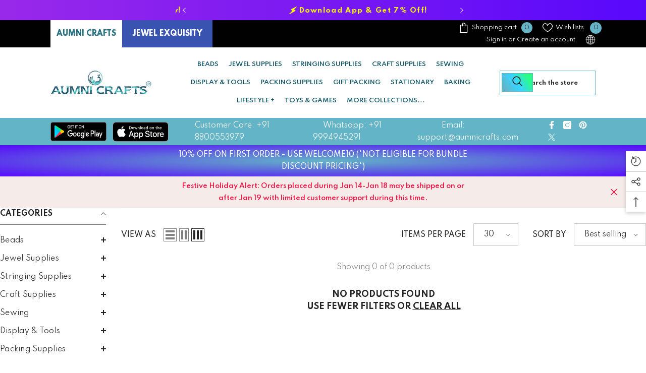

--- FILE ---
content_type: text/css
request_url: https://www.aumnicrafts.in/cdn/shop/t/90/assets/component-ask-an-expert.css?v=174652989375829146811739632160
body_size: -9
content:
.ask-an-expert{padding:30px;max-width:770px;margin:0 auto 30px}.ask-an-expert .heading{display:block;margin:0 auto;padding:2px 30px 0;text-transform:uppercase;font-size:12px}.ask-an-expert .text{display:block;font-size:var(--font-body-size);font-weight:var(--font-weight-normal);color:#5a5a5a;line-height:var(--body-line-height);letter-spacing:var(--body-letter-spacing);margin:0 auto;padding:2px 30px 0}.ask-an-expert .intro{font-size:var(--font-body-size);font-weight:var(--font-weight-medium);color:#232323;line-height:var(--body-line-height);letter-spacing:var(--body-letter-spacing);margin:22px 0 0;padding:22px 0 0;border-top:1px solid #e6e6e6}.ask-an-expert .message{margin:20px 0 0}.halo-ask-an-expert-form{margin:20px auto 0}.ask-an-expert .form-field.form-field-radio .form-label{display:inline-block;vertical-align:top;width:auto;margin:0 25px 0 0}.ask-an-expert .form-field+.form-field{margin-top:15px}.ask-an-expert .form-field+.form-field.form-field-radio{margin-top:22px}.ask-an-expert .form-field+.form-field.form-field-textarea{margin-top:20px}.ask-an-expert .form-field.form-field-radio-2 .form-label:first-child{display:block;margin-right:0;margin-bottom:8px}.ask-an-expert .form-field.form-field-radio .form-radio+.form-label{font-size:var(--font-body-size);color:#3c3c3c}.ask-an-expert .form-actions{margin:25px 0 0}.halo-ask-an-expert-popup .halo-popup-wrapper{padding:0}.halo-ask-an-expert-popup .halo-popup-wrapper .halo-popup-header{border-bottom:1px solid #e6e6e6;padding-top:5px;padding-bottom:3px;margin-bottom:0}.halo-ask-an-expert-popup .halo-popup-wrapper .halo-popup-title{font-size:14px;font-weight:600;text-transform:capitalize}.halo-ask-an-expert-popup .halo-popup-wrapper .halo-popup-close svg{stroke:#fff;stroke-width:1px}.halo-ask-an-expert-popup input[type=radio]+.form-label--radio:before{background-color:transparent;border:1px solid #e6e6e6}.halo-ask-an-expert-popup input[type=radio]+.form-label--radio:after{border:4px solid #000;background-color:#000}body.ask-an-expert-show{overflow-y:hidden}body.ask-an-expert-show .background-overlay{opacity:1;pointer-events:all;z-index:101}body.ask-an-expert-show .halo-ask-an-expert-popup{opacity:1;visibility:visible;pointer-events:auto;transform:translate3d(-50%,-50%,0);z-index:103}[data-form-message=ask]{padding:2rem}@media (max-width: 551px){.ask-an-expert .form-field.form-field-radio .form-label:first-child{display:block;margin-bottom:8px}}@media (min-width: 1025px){.ask-an-expert{padding:30px 100px;max-width:770px;margin:0 auto 30px}[data-form-message=ask]{padding:1rem 3rem 3rem;margin-bottom:0!important}}
/*# sourceMappingURL=/cdn/shop/t/90/assets/component-ask-an-expert.css.map?v=174652989375829146811739632160 */


--- FILE ---
content_type: text/javascript; charset=utf-8
request_url: https://aumni-crafts.myshopify.com/products/jefs-dispcrdtool-00220-acrylic-necklace-jewellery-display-stand.js
body_size: 2057
content:
{"id":6690760753344,"title":"Acrylic Necklace Jewellery Display Stand Mannequin","handle":"jefs-dispcrdtool-00220-acrylic-necklace-jewellery-display-stand","description":"\u003cul\u003e\n\u003cli\u003eAcrylic Necklace Jewellery Display Stand Mannequin.\u003c\/li\u003e\n\u003cli\u003eProduct photos are taken to best represent the actual color. Please note that based on variations in your monitor\/device resolution \u0026amp; settings, colors may look different.\u003c\/li\u003e \n\u003c\/ul\u003e","published_at":"2021-05-29T13:04:29+05:30","created_at":"2021-05-29T13:04:29+05:30","vendor":"Aumni Crafts","type":"Jewellery Display Stands","tags":["AvailableOnSalesChannel:All","BaseSKU:jefs-dispcrdtool-00220","BeadHoleStyle:","BeadsColorType:","BeadSizeRangeFilterGroup:","Brand:Aumni Crafts","BulkPackSKUIndicator:No","cbe_pickup_available_display_stands","CODEligibility:cod-available","CountryOfOrigin:India","ExtraInfoCustomField:no_extra_info","FreeShippingEligibility:no","GiftWrapOptionAvailable:No","GlassBeadsTransparentOpaque:","GSTRate:0.18","HoleSize:","HSCode:39231020","InventoryMgmt:deny","MainCategory:Display \u0026 Tools","Manufacturer:Aumni Source Retail Solutions Pvt Ltd","MaterialSyntheticNatural:","MaximumBuyingQtyLimit:","MinimumBuyingQty:1","NoOfHoles:","Option1Type:Size","Option2Type:Color","Option3Type:Package","ProductAgeGroup:","ProductAgeGroup:Adults","ProductColor:Black","ProductColor:White","ProductColorFilterGroup:Black","ProductColorFilterGroup:White","ProductMaterial:Acrylic","ProductShape:Mannequin","ProductShapeGroup:Mannequin","ProductSize:10 Inch","ProductSize:12 Inch","ProductSize:14 Inch","ProductSize:6 Inch","ProductSize:8 Inch","ProductType:Jewellery Display Stands","ProductUsageGender:Unisex","SeedBeadsModel:","SellingUnitSize:Small \u0026 Medium Retail Units","ShippingRestriction:no-restriction","SKU:jefs-dispcrdtool-00220-s1-black","SKU:jefs-dispcrdtool-00220-s1-white","SKU:jefs-dispcrdtool-00220-s2-black","SKU:jefs-dispcrdtool-00220-s2-white","SKU:jefs-dispcrdtool-00220-s3-black","SKU:jefs-dispcrdtool-00220-s3-white","SKU:jefs-dispcrdtool-00220-s4-black","SKU:jefs-dispcrdtool-00220-s4-white","SKU:jefs-dispcrdtool-00220-s5-black","SKU:jefs-dispcrdtool-00220-s5-white","SKUListingDependency:variants_with_sub_options","SKUPackType:site_pack","SKURegularComboPack:Regular Unit Packs","SKURequiresShipping:TRUE","SuppliesFitsSize:","SuppliesTarnishResistance:","TieredDiscounts:","TieredDiscounts:No Tiered Discounts Available","Vendor_Brand:Aumni Crafts","WeightCalcType:highest_of_normal_volumetric","WeightCalcType:normal"],"price":8000,"price_min":8000,"price_max":49500,"available":true,"price_varies":true,"compare_at_price":null,"compare_at_price_min":0,"compare_at_price_max":0,"compare_at_price_varies":false,"variants":[{"id":39882558308544,"title":"6 Inch \/ Black \/ 1 Piece","option1":"6 Inch","option2":"Black","option3":"1 Piece","sku":"jefs-dispcrdtool-00220-s1-black","requires_shipping":true,"taxable":true,"featured_image":{"id":29144879530176,"product_id":6690760753344,"position":2,"created_at":"2021-05-29T13:04:37+05:30","updated_at":"2021-05-29T13:04:37+05:30","alt":"Acrylic Necklace Jewellery Display Stand Mannequin [jefs-dispcrdtool-00220]","width":1500,"height":1500,"src":"https:\/\/cdn.shopify.com\/s\/files\/1\/0550\/4876\/5632\/products\/jefs-dispcrdtool-00220_1.jpg?v=1622273677","variant_ids":[39882558308544,39882558406848,39882558472384,39882558537920,42688561414400]},"available":true,"name":"Acrylic Necklace Jewellery Display Stand Mannequin - 6 Inch \/ Black \/ 1 Piece","public_title":"6 Inch \/ Black \/ 1 Piece","options":["6 Inch","Black","1 Piece"],"price":8000,"weight":290,"compare_at_price":null,"inventory_management":null,"barcode":"","featured_media":{"alt":"Acrylic Necklace Jewellery Display Stand Mannequin [jefs-dispcrdtool-00220]","id":21401599901888,"position":2,"preview_image":{"aspect_ratio":1.0,"height":1500,"width":1500,"src":"https:\/\/cdn.shopify.com\/s\/files\/1\/0550\/4876\/5632\/products\/jefs-dispcrdtool-00220_1.jpg?v=1622273677"}},"requires_selling_plan":false,"selling_plan_allocations":[]},{"id":39882558341312,"title":"6 Inch \/ White \/ 1 Piece","option1":"6 Inch","option2":"White","option3":"1 Piece","sku":"jefs-dispcrdtool-00220-s1-white","requires_shipping":true,"taxable":true,"featured_image":{"id":29144879562944,"product_id":6690760753344,"position":3,"created_at":"2021-05-29T13:04:37+05:30","updated_at":"2021-05-29T13:04:37+05:30","alt":"Acrylic Necklace Jewellery Display Stand Mannequin [jefs-dispcrdtool-00220]","width":1500,"height":1500,"src":"https:\/\/cdn.shopify.com\/s\/files\/1\/0550\/4876\/5632\/products\/jefs-dispcrdtool-00220_2.jpg?v=1622273677","variant_ids":[39882558341312,39882558439616,39882558505152,39882558570688,42688561447168]},"available":true,"name":"Acrylic Necklace Jewellery Display Stand Mannequin - 6 Inch \/ White \/ 1 Piece","public_title":"6 Inch \/ White \/ 1 Piece","options":["6 Inch","White","1 Piece"],"price":8000,"weight":290,"compare_at_price":null,"inventory_management":null,"barcode":"","featured_media":{"alt":"Acrylic Necklace Jewellery Display Stand Mannequin [jefs-dispcrdtool-00220]","id":21401599934656,"position":3,"preview_image":{"aspect_ratio":1.0,"height":1500,"width":1500,"src":"https:\/\/cdn.shopify.com\/s\/files\/1\/0550\/4876\/5632\/products\/jefs-dispcrdtool-00220_2.jpg?v=1622273677"}},"requires_selling_plan":false,"selling_plan_allocations":[]},{"id":39882558406848,"title":"8 Inch \/ Black \/ 1 Piece","option1":"8 Inch","option2":"Black","option3":"1 Piece","sku":"jefs-dispcrdtool-00220-s2-black","requires_shipping":true,"taxable":true,"featured_image":{"id":29144879530176,"product_id":6690760753344,"position":2,"created_at":"2021-05-29T13:04:37+05:30","updated_at":"2021-05-29T13:04:37+05:30","alt":"Acrylic Necklace Jewellery Display Stand Mannequin [jefs-dispcrdtool-00220]","width":1500,"height":1500,"src":"https:\/\/cdn.shopify.com\/s\/files\/1\/0550\/4876\/5632\/products\/jefs-dispcrdtool-00220_1.jpg?v=1622273677","variant_ids":[39882558308544,39882558406848,39882558472384,39882558537920,42688561414400]},"available":true,"name":"Acrylic Necklace Jewellery Display Stand Mannequin - 8 Inch \/ Black \/ 1 Piece","public_title":"8 Inch \/ Black \/ 1 Piece","options":["8 Inch","Black","1 Piece"],"price":13500,"weight":530,"compare_at_price":null,"inventory_management":null,"barcode":"","featured_media":{"alt":"Acrylic Necklace Jewellery Display Stand Mannequin [jefs-dispcrdtool-00220]","id":21401599901888,"position":2,"preview_image":{"aspect_ratio":1.0,"height":1500,"width":1500,"src":"https:\/\/cdn.shopify.com\/s\/files\/1\/0550\/4876\/5632\/products\/jefs-dispcrdtool-00220_1.jpg?v=1622273677"}},"requires_selling_plan":false,"selling_plan_allocations":[]},{"id":39882558439616,"title":"8 Inch \/ White \/ 1 Piece","option1":"8 Inch","option2":"White","option3":"1 Piece","sku":"jefs-dispcrdtool-00220-s2-white","requires_shipping":true,"taxable":true,"featured_image":{"id":29144879562944,"product_id":6690760753344,"position":3,"created_at":"2021-05-29T13:04:37+05:30","updated_at":"2021-05-29T13:04:37+05:30","alt":"Acrylic Necklace Jewellery Display Stand Mannequin [jefs-dispcrdtool-00220]","width":1500,"height":1500,"src":"https:\/\/cdn.shopify.com\/s\/files\/1\/0550\/4876\/5632\/products\/jefs-dispcrdtool-00220_2.jpg?v=1622273677","variant_ids":[39882558341312,39882558439616,39882558505152,39882558570688,42688561447168]},"available":true,"name":"Acrylic Necklace Jewellery Display Stand Mannequin - 8 Inch \/ White \/ 1 Piece","public_title":"8 Inch \/ White \/ 1 Piece","options":["8 Inch","White","1 Piece"],"price":13500,"weight":530,"compare_at_price":null,"inventory_management":null,"barcode":"","featured_media":{"alt":"Acrylic Necklace Jewellery Display Stand Mannequin [jefs-dispcrdtool-00220]","id":21401599934656,"position":3,"preview_image":{"aspect_ratio":1.0,"height":1500,"width":1500,"src":"https:\/\/cdn.shopify.com\/s\/files\/1\/0550\/4876\/5632\/products\/jefs-dispcrdtool-00220_2.jpg?v=1622273677"}},"requires_selling_plan":false,"selling_plan_allocations":[]},{"id":39882558472384,"title":"10 Inch \/ Black \/ 1 Piece","option1":"10 Inch","option2":"Black","option3":"1 Piece","sku":"jefs-dispcrdtool-00220-s3-black","requires_shipping":true,"taxable":true,"featured_image":{"id":29144879530176,"product_id":6690760753344,"position":2,"created_at":"2021-05-29T13:04:37+05:30","updated_at":"2021-05-29T13:04:37+05:30","alt":"Acrylic Necklace Jewellery Display Stand Mannequin [jefs-dispcrdtool-00220]","width":1500,"height":1500,"src":"https:\/\/cdn.shopify.com\/s\/files\/1\/0550\/4876\/5632\/products\/jefs-dispcrdtool-00220_1.jpg?v=1622273677","variant_ids":[39882558308544,39882558406848,39882558472384,39882558537920,42688561414400]},"available":true,"name":"Acrylic Necklace Jewellery Display Stand Mannequin - 10 Inch \/ Black \/ 1 Piece","public_title":"10 Inch \/ Black \/ 1 Piece","options":["10 Inch","Black","1 Piece"],"price":22500,"weight":1030,"compare_at_price":null,"inventory_management":null,"barcode":"","featured_media":{"alt":"Acrylic Necklace Jewellery Display Stand Mannequin [jefs-dispcrdtool-00220]","id":21401599901888,"position":2,"preview_image":{"aspect_ratio":1.0,"height":1500,"width":1500,"src":"https:\/\/cdn.shopify.com\/s\/files\/1\/0550\/4876\/5632\/products\/jefs-dispcrdtool-00220_1.jpg?v=1622273677"}},"requires_selling_plan":false,"selling_plan_allocations":[]},{"id":39882558505152,"title":"10 Inch \/ White \/ 1 Piece","option1":"10 Inch","option2":"White","option3":"1 Piece","sku":"jefs-dispcrdtool-00220-s3-white","requires_shipping":true,"taxable":true,"featured_image":{"id":29144879562944,"product_id":6690760753344,"position":3,"created_at":"2021-05-29T13:04:37+05:30","updated_at":"2021-05-29T13:04:37+05:30","alt":"Acrylic Necklace Jewellery Display Stand Mannequin [jefs-dispcrdtool-00220]","width":1500,"height":1500,"src":"https:\/\/cdn.shopify.com\/s\/files\/1\/0550\/4876\/5632\/products\/jefs-dispcrdtool-00220_2.jpg?v=1622273677","variant_ids":[39882558341312,39882558439616,39882558505152,39882558570688,42688561447168]},"available":true,"name":"Acrylic Necklace Jewellery Display Stand Mannequin - 10 Inch \/ White \/ 1 Piece","public_title":"10 Inch \/ White \/ 1 Piece","options":["10 Inch","White","1 Piece"],"price":22500,"weight":1030,"compare_at_price":null,"inventory_management":null,"barcode":"","featured_media":{"alt":"Acrylic Necklace Jewellery Display Stand Mannequin [jefs-dispcrdtool-00220]","id":21401599934656,"position":3,"preview_image":{"aspect_ratio":1.0,"height":1500,"width":1500,"src":"https:\/\/cdn.shopify.com\/s\/files\/1\/0550\/4876\/5632\/products\/jefs-dispcrdtool-00220_2.jpg?v=1622273677"}},"requires_selling_plan":false,"selling_plan_allocations":[]},{"id":39882558537920,"title":"12 Inch \/ Black \/ 1 Piece","option1":"12 Inch","option2":"Black","option3":"1 Piece","sku":"jefs-dispcrdtool-00220-s4-black","requires_shipping":true,"taxable":true,"featured_image":{"id":29144879530176,"product_id":6690760753344,"position":2,"created_at":"2021-05-29T13:04:37+05:30","updated_at":"2021-05-29T13:04:37+05:30","alt":"Acrylic Necklace Jewellery Display Stand Mannequin [jefs-dispcrdtool-00220]","width":1500,"height":1500,"src":"https:\/\/cdn.shopify.com\/s\/files\/1\/0550\/4876\/5632\/products\/jefs-dispcrdtool-00220_1.jpg?v=1622273677","variant_ids":[39882558308544,39882558406848,39882558472384,39882558537920,42688561414400]},"available":true,"name":"Acrylic Necklace Jewellery Display Stand Mannequin - 12 Inch \/ Black \/ 1 Piece","public_title":"12 Inch \/ Black \/ 1 Piece","options":["12 Inch","Black","1 Piece"],"price":33500,"weight":1620,"compare_at_price":null,"inventory_management":null,"barcode":"","featured_media":{"alt":"Acrylic Necklace Jewellery Display Stand Mannequin [jefs-dispcrdtool-00220]","id":21401599901888,"position":2,"preview_image":{"aspect_ratio":1.0,"height":1500,"width":1500,"src":"https:\/\/cdn.shopify.com\/s\/files\/1\/0550\/4876\/5632\/products\/jefs-dispcrdtool-00220_1.jpg?v=1622273677"}},"requires_selling_plan":false,"selling_plan_allocations":[]},{"id":39882558570688,"title":"12 Inch \/ White \/ 1 Piece","option1":"12 Inch","option2":"White","option3":"1 Piece","sku":"jefs-dispcrdtool-00220-s4-white","requires_shipping":true,"taxable":true,"featured_image":{"id":29144879562944,"product_id":6690760753344,"position":3,"created_at":"2021-05-29T13:04:37+05:30","updated_at":"2021-05-29T13:04:37+05:30","alt":"Acrylic Necklace Jewellery Display Stand Mannequin [jefs-dispcrdtool-00220]","width":1500,"height":1500,"src":"https:\/\/cdn.shopify.com\/s\/files\/1\/0550\/4876\/5632\/products\/jefs-dispcrdtool-00220_2.jpg?v=1622273677","variant_ids":[39882558341312,39882558439616,39882558505152,39882558570688,42688561447168]},"available":true,"name":"Acrylic Necklace Jewellery Display Stand Mannequin - 12 Inch \/ White \/ 1 Piece","public_title":"12 Inch \/ White \/ 1 Piece","options":["12 Inch","White","1 Piece"],"price":33500,"weight":1620,"compare_at_price":null,"inventory_management":null,"barcode":"","featured_media":{"alt":"Acrylic Necklace Jewellery Display Stand Mannequin [jefs-dispcrdtool-00220]","id":21401599934656,"position":3,"preview_image":{"aspect_ratio":1.0,"height":1500,"width":1500,"src":"https:\/\/cdn.shopify.com\/s\/files\/1\/0550\/4876\/5632\/products\/jefs-dispcrdtool-00220_2.jpg?v=1622273677"}},"requires_selling_plan":false,"selling_plan_allocations":[]},{"id":42688561414400,"title":"14 Inch \/ Black \/ 1 Piece","option1":"14 Inch","option2":"Black","option3":"1 Piece","sku":"jefs-dispcrdtool-00220-s5-black","requires_shipping":true,"taxable":true,"featured_image":{"id":29144879530176,"product_id":6690760753344,"position":2,"created_at":"2021-05-29T13:04:37+05:30","updated_at":"2021-05-29T13:04:37+05:30","alt":"Acrylic Necklace Jewellery Display Stand Mannequin [jefs-dispcrdtool-00220]","width":1500,"height":1500,"src":"https:\/\/cdn.shopify.com\/s\/files\/1\/0550\/4876\/5632\/products\/jefs-dispcrdtool-00220_1.jpg?v=1622273677","variant_ids":[39882558308544,39882558406848,39882558472384,39882558537920,42688561414400]},"available":true,"name":"Acrylic Necklace Jewellery Display Stand Mannequin - 14 Inch \/ Black \/ 1 Piece","public_title":"14 Inch \/ Black \/ 1 Piece","options":["14 Inch","Black","1 Piece"],"price":49500,"weight":2110,"compare_at_price":null,"inventory_management":null,"barcode":"","featured_media":{"alt":"Acrylic Necklace Jewellery Display Stand Mannequin [jefs-dispcrdtool-00220]","id":21401599901888,"position":2,"preview_image":{"aspect_ratio":1.0,"height":1500,"width":1500,"src":"https:\/\/cdn.shopify.com\/s\/files\/1\/0550\/4876\/5632\/products\/jefs-dispcrdtool-00220_1.jpg?v=1622273677"}},"requires_selling_plan":false,"selling_plan_allocations":[]},{"id":42688561447168,"title":"14 Inch \/ White \/ 1 Piece","option1":"14 Inch","option2":"White","option3":"1 Piece","sku":"jefs-dispcrdtool-00220-s5-white","requires_shipping":true,"taxable":true,"featured_image":{"id":29144879562944,"product_id":6690760753344,"position":3,"created_at":"2021-05-29T13:04:37+05:30","updated_at":"2021-05-29T13:04:37+05:30","alt":"Acrylic Necklace Jewellery Display Stand Mannequin [jefs-dispcrdtool-00220]","width":1500,"height":1500,"src":"https:\/\/cdn.shopify.com\/s\/files\/1\/0550\/4876\/5632\/products\/jefs-dispcrdtool-00220_2.jpg?v=1622273677","variant_ids":[39882558341312,39882558439616,39882558505152,39882558570688,42688561447168]},"available":true,"name":"Acrylic Necklace Jewellery Display Stand Mannequin - 14 Inch \/ White \/ 1 Piece","public_title":"14 Inch \/ White \/ 1 Piece","options":["14 Inch","White","1 Piece"],"price":49500,"weight":2110,"compare_at_price":null,"inventory_management":null,"barcode":"","featured_media":{"alt":"Acrylic Necklace Jewellery Display Stand Mannequin [jefs-dispcrdtool-00220]","id":21401599934656,"position":3,"preview_image":{"aspect_ratio":1.0,"height":1500,"width":1500,"src":"https:\/\/cdn.shopify.com\/s\/files\/1\/0550\/4876\/5632\/products\/jefs-dispcrdtool-00220_2.jpg?v=1622273677"}},"requires_selling_plan":false,"selling_plan_allocations":[]}],"images":["\/\/cdn.shopify.com\/s\/files\/1\/0550\/4876\/5632\/products\/jefs-dispcrdtool-00220.jpg?v=1622273677","\/\/cdn.shopify.com\/s\/files\/1\/0550\/4876\/5632\/products\/jefs-dispcrdtool-00220_1.jpg?v=1622273677","\/\/cdn.shopify.com\/s\/files\/1\/0550\/4876\/5632\/products\/jefs-dispcrdtool-00220_2.jpg?v=1622273677","\/\/cdn.shopify.com\/s\/files\/1\/0550\/4876\/5632\/products\/jefs-dispcrdtool-00220_3.jpg?v=1622273677","\/\/cdn.shopify.com\/s\/files\/1\/0550\/4876\/5632\/products\/jefs-dispcrdtool-00220_4.jpg?v=1622273677","\/\/cdn.shopify.com\/s\/files\/1\/0550\/4876\/5632\/products\/jefs-dispcrdtool-00220_5.jpg?v=1622273677","\/\/cdn.shopify.com\/s\/files\/1\/0550\/4876\/5632\/products\/jefs-dispcrdtool-00220_6.jpg?v=1622273677"],"featured_image":"\/\/cdn.shopify.com\/s\/files\/1\/0550\/4876\/5632\/products\/jefs-dispcrdtool-00220.jpg?v=1622273677","options":[{"name":"Select Size","position":1,"values":["6 Inch","8 Inch","10 Inch","12 Inch","14 Inch"]},{"name":"Select Color","position":2,"values":["Black","White"]},{"name":"Select Package","position":3,"values":["1 Piece"]}],"url":"\/products\/jefs-dispcrdtool-00220-acrylic-necklace-jewellery-display-stand","media":[{"alt":"Acrylic Necklace Jewellery Display Stand Mannequin [jefs-dispcrdtool-00220]","id":21401599869120,"position":1,"preview_image":{"aspect_ratio":1.333,"height":768,"width":1024,"src":"https:\/\/cdn.shopify.com\/s\/files\/1\/0550\/4876\/5632\/products\/jefs-dispcrdtool-00220.jpg?v=1622273677"},"aspect_ratio":1.333,"height":768,"media_type":"image","src":"https:\/\/cdn.shopify.com\/s\/files\/1\/0550\/4876\/5632\/products\/jefs-dispcrdtool-00220.jpg?v=1622273677","width":1024},{"alt":"Acrylic Necklace Jewellery Display Stand Mannequin [jefs-dispcrdtool-00220]","id":21401599901888,"position":2,"preview_image":{"aspect_ratio":1.0,"height":1500,"width":1500,"src":"https:\/\/cdn.shopify.com\/s\/files\/1\/0550\/4876\/5632\/products\/jefs-dispcrdtool-00220_1.jpg?v=1622273677"},"aspect_ratio":1.0,"height":1500,"media_type":"image","src":"https:\/\/cdn.shopify.com\/s\/files\/1\/0550\/4876\/5632\/products\/jefs-dispcrdtool-00220_1.jpg?v=1622273677","width":1500},{"alt":"Acrylic Necklace Jewellery Display Stand Mannequin [jefs-dispcrdtool-00220]","id":21401599934656,"position":3,"preview_image":{"aspect_ratio":1.0,"height":1500,"width":1500,"src":"https:\/\/cdn.shopify.com\/s\/files\/1\/0550\/4876\/5632\/products\/jefs-dispcrdtool-00220_2.jpg?v=1622273677"},"aspect_ratio":1.0,"height":1500,"media_type":"image","src":"https:\/\/cdn.shopify.com\/s\/files\/1\/0550\/4876\/5632\/products\/jefs-dispcrdtool-00220_2.jpg?v=1622273677","width":1500},{"alt":"Acrylic Necklace Jewellery Display Stand Mannequin [jefs-dispcrdtool-00220]","id":21401599967424,"position":4,"preview_image":{"aspect_ratio":1.0,"height":1500,"width":1500,"src":"https:\/\/cdn.shopify.com\/s\/files\/1\/0550\/4876\/5632\/products\/jefs-dispcrdtool-00220_3.jpg?v=1622273677"},"aspect_ratio":1.0,"height":1500,"media_type":"image","src":"https:\/\/cdn.shopify.com\/s\/files\/1\/0550\/4876\/5632\/products\/jefs-dispcrdtool-00220_3.jpg?v=1622273677","width":1500},{"alt":"Acrylic Necklace Jewellery Display Stand Mannequin [jefs-dispcrdtool-00220]","id":21401600000192,"position":5,"preview_image":{"aspect_ratio":1.0,"height":1500,"width":1500,"src":"https:\/\/cdn.shopify.com\/s\/files\/1\/0550\/4876\/5632\/products\/jefs-dispcrdtool-00220_4.jpg?v=1622273677"},"aspect_ratio":1.0,"height":1500,"media_type":"image","src":"https:\/\/cdn.shopify.com\/s\/files\/1\/0550\/4876\/5632\/products\/jefs-dispcrdtool-00220_4.jpg?v=1622273677","width":1500},{"alt":"Acrylic Necklace Jewellery Display Stand Mannequin [jefs-dispcrdtool-00220]","id":21401600032960,"position":6,"preview_image":{"aspect_ratio":1.333,"height":768,"width":1024,"src":"https:\/\/cdn.shopify.com\/s\/files\/1\/0550\/4876\/5632\/products\/jefs-dispcrdtool-00220_5.jpg?v=1622273677"},"aspect_ratio":1.333,"height":768,"media_type":"image","src":"https:\/\/cdn.shopify.com\/s\/files\/1\/0550\/4876\/5632\/products\/jefs-dispcrdtool-00220_5.jpg?v=1622273677","width":1024},{"alt":"Acrylic Necklace Jewellery Display Stand Mannequin [jefs-dispcrdtool-00220]","id":21401600065728,"position":7,"preview_image":{"aspect_ratio":1.0,"height":1500,"width":1500,"src":"https:\/\/cdn.shopify.com\/s\/files\/1\/0550\/4876\/5632\/products\/jefs-dispcrdtool-00220_6.jpg?v=1622273677"},"aspect_ratio":1.0,"height":1500,"media_type":"image","src":"https:\/\/cdn.shopify.com\/s\/files\/1\/0550\/4876\/5632\/products\/jefs-dispcrdtool-00220_6.jpg?v=1622273677","width":1500}],"requires_selling_plan":false,"selling_plan_groups":[]}

--- FILE ---
content_type: text/javascript; charset=utf-8
request_url: https://aumni-crafts.myshopify.com/products/jefs-dispcrdtool-00147-bopp-self-seal-adhesive-covers-for-jewellery.js
body_size: 3751
content:
{"id":6690660417728,"title":"BOPP Self Seal Adhesive Covers For Jewellery Display Packing Stationary Multipurpose Transparent Color","handle":"jefs-dispcrdtool-00147-bopp-self-seal-adhesive-covers-for-jewellery","description":"\u003cul\u003e\n\u003cli\u003eBOPP Self Seal Adhesive Covers For Jewellery Display Packing Stationary Multipurpose Transparent Color.\u003c\/li\u003e\n\u003cli\u003eProduct photos are taken to best represent the actual color. Please note that based on variations in your monitor\/device resolution \u0026amp; settings, colors may look different.\u003c\/li\u003e \n\u003c\/ul\u003e","published_at":"2021-05-29T09:49:34+05:30","created_at":"2021-05-29T09:49:34+05:30","vendor":"Aumni Crafts","type":"Adhesive BOPP Covers","tags":["AvailableOnSalesChannel:All","BaseSKU:jefs-dispcrdtool-00147","BeadHoleStyle:","BeadsColorType:","BeadSizeRangeFilterGroup:","Brand:Aumni Crafts","BulkPackSKUIndicator:No","CODEligibility:cod-available","CountryOfOrigin:India","ExtraInfoCustomField:no_extra_info","FreeShippingEligibility:no","GiftWrapOptionAvailable:No","GlassBeadsTransparentOpaque:","GSTRate:0.18","HoleSize:","HSCode:39239090","InventoryMgmt:deny","MainCategory:Display \u0026 Tools","Manufacturer:Aumni Source Retail Solutions Pvt Ltd","marked_for_change_relisting","marked_for_price_change","MaterialSyntheticNatural:","MaximumBuyingQtyLimit:","MinimumBuyingQty:1","NoOfHoles:","Option1Type:Size","Option2Type:Package","Option3Type:","ProductAgeGroup:","ProductAgeGroup:Adults","ProductColor:Transparent Color","ProductColorFilterGroup:Transparent Color","ProductMaterial:BOPP","ProductShape:Rectangle","ProductShape:Square","ProductShapeGroup:Rectangle","ProductShapeGroup:Square","ProductSize:10x10.5 Inch","ProductSize:12x14 Inch","ProductSize:12x16 Inch","ProductSize:2.25x4 Inch","ProductSize:2.5x2.5 Inch","ProductSize:2.5x3 Inch","ProductSize:2.5x3.5 Inch","ProductSize:2.5x5 Inch","ProductSize:2.5x7.5 Inch","ProductSize:2x10 Inch","ProductSize:2x2 Inch","ProductSize:2x5 Inch","ProductSize:2x8 Inch","ProductSize:3.5x12 Inch","ProductSize:3.5x3.5 Inch","ProductSize:3.5x5 Inch","ProductSize:3.5x7.5 Inch","ProductSize:3.5x9 Inch","ProductSize:3x3 Inch","ProductSize:3x4 Inch","ProductSize:3x5 Inch","ProductSize:4x5 Inch","ProductSize:4x6 Inch","ProductSize:5.5x7.5 Inch","ProductSize:5x5 Inch","ProductSize:5x6 Inch","ProductSize:7x8.5 Inch","ProductSize:8.5x6 Inch","ProductSize:8x9.5 Inch","ProductSize:9.5x3.5 Inch","ProductType:Adhesive BOPP Covers","ProductUsageGender:Unisex","SeedBeadsModel:","SellingUnitSize:Small \u0026 Medium Retail Units","ShippingRestriction:no-restriction","SKU:jefs-dispcrdtool-00147-s1","SKU:jefs-dispcrdtool-00147-s10","SKU:jefs-dispcrdtool-00147-s11","SKU:jefs-dispcrdtool-00147-s12","SKU:jefs-dispcrdtool-00147-s13","SKU:jefs-dispcrdtool-00147-s14","SKU:jefs-dispcrdtool-00147-s15","SKU:jefs-dispcrdtool-00147-s16","SKU:jefs-dispcrdtool-00147-s17","SKU:jefs-dispcrdtool-00147-s18","SKU:jefs-dispcrdtool-00147-s19","SKU:jefs-dispcrdtool-00147-s2","SKU:jefs-dispcrdtool-00147-s20","SKU:jefs-dispcrdtool-00147-s21","SKU:jefs-dispcrdtool-00147-s22","SKU:jefs-dispcrdtool-00147-s23","SKU:jefs-dispcrdtool-00147-s24","SKU:jefs-dispcrdtool-00147-s25","SKU:jefs-dispcrdtool-00147-s26","SKU:jefs-dispcrdtool-00147-s27","SKU:jefs-dispcrdtool-00147-s28","SKU:jefs-dispcrdtool-00147-s29","SKU:jefs-dispcrdtool-00147-s3","SKU:jefs-dispcrdtool-00147-s30","SKU:jefs-dispcrdtool-00147-s4","SKU:jefs-dispcrdtool-00147-s5","SKU:jefs-dispcrdtool-00147-s6","SKU:jefs-dispcrdtool-00147-s7","SKU:jefs-dispcrdtool-00147-s8","SKU:jefs-dispcrdtool-00147-s9","SKUListingDependency:variants_with_sub_options","SKUPackType:site_pack","SKURegularComboPack:Regular Unit Packs","SKURequiresShipping:TRUE","SuppliesFitsSize:","SuppliesTarnishResistance:","TieredDiscounts:","TieredDiscounts:No Tiered Discounts Available","Vendor_Brand:Aumni Crafts","WeightCalcType:normal"],"price":4500,"price_min":4500,"price_max":39500,"available":true,"price_varies":true,"compare_at_price":26000,"compare_at_price_min":26000,"compare_at_price_max":26000,"compare_at_price_varies":false,"variants":[{"id":46747241218304,"title":"1.5x2 Inch \/ 100 Pieces","option1":"1.5x2 Inch","option2":"100 Pieces","option3":null,"sku":"jefs-dispcrdtool-00147-s33","requires_shipping":true,"taxable":true,"featured_image":{"id":44018181538048,"product_id":6690660417728,"position":15,"created_at":"2025-06-15T15:23:19+05:30","updated_at":"2025-06-15T15:23:21+05:30","alt":null,"width":1500,"height":1500,"src":"https:\/\/cdn.shopify.com\/s\/files\/1\/0550\/4876\/5632\/files\/jefs-dispcrdtool-00147_20.jpg?v=1749981201","variant_ids":[46747241218304]},"available":true,"name":"BOPP Self Seal Adhesive Covers For Jewellery Display Packing Stationary Multipurpose Transparent Color - 1.5x2 Inch \/ 100 Pieces","public_title":"1.5x2 Inch \/ 100 Pieces","options":["1.5x2 Inch","100 Pieces"],"price":4500,"weight":12,"compare_at_price":null,"inventory_management":"shopify","barcode":"","featured_media":{"alt":null,"id":36014393721088,"position":15,"preview_image":{"aspect_ratio":1.0,"height":1500,"width":1500,"src":"https:\/\/cdn.shopify.com\/s\/files\/1\/0550\/4876\/5632\/files\/jefs-dispcrdtool-00147_20.jpg?v=1749981201"}},"requires_selling_plan":false,"selling_plan_allocations":[]},{"id":39881916121280,"title":"2x2 Inch \/ 100 Pieces","option1":"2x2 Inch","option2":"100 Pieces","option3":null,"sku":"jefs-dispcrdtool-00147-s1","requires_shipping":true,"taxable":true,"featured_image":{"id":29142902014144,"product_id":6690660417728,"position":4,"created_at":"2021-05-29T09:49:52+05:30","updated_at":"2021-05-29T09:56:20+05:30","alt":"BOPP Self Seal Adhesive Covers For Jewellery Display Packing Stationary Multipurpose Transparent Color [jefs-dispcrdtool-00147]","width":1500,"height":1500,"src":"https:\/\/cdn.shopify.com\/s\/files\/1\/0550\/4876\/5632\/products\/jefs-dispcrdtool-00147_1.jpg?v=1622262380","variant_ids":[39881916121280,39881916154048,39881916186816,39881916219584,39881916252352,39881916317888,39881916350656,39881916514496,39881916612800]},"available":true,"name":"BOPP Self Seal Adhesive Covers For Jewellery Display Packing Stationary Multipurpose Transparent Color - 2x2 Inch \/ 100 Pieces","public_title":"2x2 Inch \/ 100 Pieces","options":["2x2 Inch","100 Pieces"],"price":5000,"weight":12,"compare_at_price":null,"inventory_management":null,"barcode":"","featured_media":{"alt":"BOPP Self Seal Adhesive Covers For Jewellery Display Packing Stationary Multipurpose Transparent Color [jefs-dispcrdtool-00147]","id":21399604920512,"position":4,"preview_image":{"aspect_ratio":1.0,"height":1500,"width":1500,"src":"https:\/\/cdn.shopify.com\/s\/files\/1\/0550\/4876\/5632\/products\/jefs-dispcrdtool-00147_1.jpg?v=1622262380"}},"requires_selling_plan":false,"selling_plan_allocations":[]},{"id":39881916154048,"title":"2.5x2.5 Inch \/ 100 Pieces","option1":"2.5x2.5 Inch","option2":"100 Pieces","option3":null,"sku":"jefs-dispcrdtool-00147-s2","requires_shipping":true,"taxable":true,"featured_image":{"id":29142902014144,"product_id":6690660417728,"position":4,"created_at":"2021-05-29T09:49:52+05:30","updated_at":"2021-05-29T09:56:20+05:30","alt":"BOPP Self Seal Adhesive Covers For Jewellery Display Packing Stationary Multipurpose Transparent Color [jefs-dispcrdtool-00147]","width":1500,"height":1500,"src":"https:\/\/cdn.shopify.com\/s\/files\/1\/0550\/4876\/5632\/products\/jefs-dispcrdtool-00147_1.jpg?v=1622262380","variant_ids":[39881916121280,39881916154048,39881916186816,39881916219584,39881916252352,39881916317888,39881916350656,39881916514496,39881916612800]},"available":true,"name":"BOPP Self Seal Adhesive Covers For Jewellery Display Packing Stationary Multipurpose Transparent Color - 2.5x2.5 Inch \/ 100 Pieces","public_title":"2.5x2.5 Inch \/ 100 Pieces","options":["2.5x2.5 Inch","100 Pieces"],"price":6000,"weight":18,"compare_at_price":null,"inventory_management":null,"barcode":"","featured_media":{"alt":"BOPP Self Seal Adhesive Covers For Jewellery Display Packing Stationary Multipurpose Transparent Color [jefs-dispcrdtool-00147]","id":21399604920512,"position":4,"preview_image":{"aspect_ratio":1.0,"height":1500,"width":1500,"src":"https:\/\/cdn.shopify.com\/s\/files\/1\/0550\/4876\/5632\/products\/jefs-dispcrdtool-00147_1.jpg?v=1622262380"}},"requires_selling_plan":false,"selling_plan_allocations":[]},{"id":39881916186816,"title":"2.5x3 Inch \/ 100 Pieces","option1":"2.5x3 Inch","option2":"100 Pieces","option3":null,"sku":"jefs-dispcrdtool-00147-s3","requires_shipping":true,"taxable":true,"featured_image":{"id":29142902014144,"product_id":6690660417728,"position":4,"created_at":"2021-05-29T09:49:52+05:30","updated_at":"2021-05-29T09:56:20+05:30","alt":"BOPP Self Seal Adhesive Covers For Jewellery Display Packing Stationary Multipurpose Transparent Color [jefs-dispcrdtool-00147]","width":1500,"height":1500,"src":"https:\/\/cdn.shopify.com\/s\/files\/1\/0550\/4876\/5632\/products\/jefs-dispcrdtool-00147_1.jpg?v=1622262380","variant_ids":[39881916121280,39881916154048,39881916186816,39881916219584,39881916252352,39881916317888,39881916350656,39881916514496,39881916612800]},"available":true,"name":"BOPP Self Seal Adhesive Covers For Jewellery Display Packing Stationary Multipurpose Transparent Color - 2.5x3 Inch \/ 100 Pieces","public_title":"2.5x3 Inch \/ 100 Pieces","options":["2.5x3 Inch","100 Pieces"],"price":7000,"weight":23,"compare_at_price":null,"inventory_management":"shopify","barcode":"","featured_media":{"alt":"BOPP Self Seal Adhesive Covers For Jewellery Display Packing Stationary Multipurpose Transparent Color [jefs-dispcrdtool-00147]","id":21399604920512,"position":4,"preview_image":{"aspect_ratio":1.0,"height":1500,"width":1500,"src":"https:\/\/cdn.shopify.com\/s\/files\/1\/0550\/4876\/5632\/products\/jefs-dispcrdtool-00147_1.jpg?v=1622262380"}},"requires_selling_plan":false,"selling_plan_allocations":[]},{"id":39881916219584,"title":"3x3 Inch \/ 100 Pieces","option1":"3x3 Inch","option2":"100 Pieces","option3":null,"sku":"jefs-dispcrdtool-00147-s4","requires_shipping":true,"taxable":true,"featured_image":{"id":29142902014144,"product_id":6690660417728,"position":4,"created_at":"2021-05-29T09:49:52+05:30","updated_at":"2021-05-29T09:56:20+05:30","alt":"BOPP Self Seal Adhesive Covers For Jewellery Display Packing Stationary Multipurpose Transparent Color [jefs-dispcrdtool-00147]","width":1500,"height":1500,"src":"https:\/\/cdn.shopify.com\/s\/files\/1\/0550\/4876\/5632\/products\/jefs-dispcrdtool-00147_1.jpg?v=1622262380","variant_ids":[39881916121280,39881916154048,39881916186816,39881916219584,39881916252352,39881916317888,39881916350656,39881916514496,39881916612800]},"available":true,"name":"BOPP Self Seal Adhesive Covers For Jewellery Display Packing Stationary Multipurpose Transparent Color - 3x3 Inch \/ 100 Pieces","public_title":"3x3 Inch \/ 100 Pieces","options":["3x3 Inch","100 Pieces"],"price":8000,"weight":50,"compare_at_price":null,"inventory_management":"shopify","barcode":"","featured_media":{"alt":"BOPP Self Seal Adhesive Covers For Jewellery Display Packing Stationary Multipurpose Transparent Color [jefs-dispcrdtool-00147]","id":21399604920512,"position":4,"preview_image":{"aspect_ratio":1.0,"height":1500,"width":1500,"src":"https:\/\/cdn.shopify.com\/s\/files\/1\/0550\/4876\/5632\/products\/jefs-dispcrdtool-00147_1.jpg?v=1622262380"}},"requires_selling_plan":false,"selling_plan_allocations":[]},{"id":39881916252352,"title":"2.5x3.5 Inch \/ 100 Pieces","option1":"2.5x3.5 Inch","option2":"100 Pieces","option3":null,"sku":"jefs-dispcrdtool-00147-s5","requires_shipping":true,"taxable":true,"featured_image":{"id":29142902014144,"product_id":6690660417728,"position":4,"created_at":"2021-05-29T09:49:52+05:30","updated_at":"2021-05-29T09:56:20+05:30","alt":"BOPP Self Seal Adhesive Covers For Jewellery Display Packing Stationary Multipurpose Transparent Color [jefs-dispcrdtool-00147]","width":1500,"height":1500,"src":"https:\/\/cdn.shopify.com\/s\/files\/1\/0550\/4876\/5632\/products\/jefs-dispcrdtool-00147_1.jpg?v=1622262380","variant_ids":[39881916121280,39881916154048,39881916186816,39881916219584,39881916252352,39881916317888,39881916350656,39881916514496,39881916612800]},"available":true,"name":"BOPP Self Seal Adhesive Covers For Jewellery Display Packing Stationary Multipurpose Transparent Color - 2.5x3.5 Inch \/ 100 Pieces","public_title":"2.5x3.5 Inch \/ 100 Pieces","options":["2.5x3.5 Inch","100 Pieces"],"price":7500,"weight":31,"compare_at_price":null,"inventory_management":null,"barcode":"","featured_media":{"alt":"BOPP Self Seal Adhesive Covers For Jewellery Display Packing Stationary Multipurpose Transparent Color [jefs-dispcrdtool-00147]","id":21399604920512,"position":4,"preview_image":{"aspect_ratio":1.0,"height":1500,"width":1500,"src":"https:\/\/cdn.shopify.com\/s\/files\/1\/0550\/4876\/5632\/products\/jefs-dispcrdtool-00147_1.jpg?v=1622262380"}},"requires_selling_plan":false,"selling_plan_allocations":[]},{"id":39881916285120,"title":"2.25x4 Inch \/ 100 Pieces","option1":"2.25x4 Inch","option2":"100 Pieces","option3":null,"sku":"jefs-dispcrdtool-00147-s6","requires_shipping":true,"taxable":true,"featured_image":{"id":29142902079680,"product_id":6690660417728,"position":6,"created_at":"2021-05-29T09:49:52+05:30","updated_at":"2021-05-29T09:56:20+05:30","alt":"BOPP Self Seal Adhesive Covers For Jewellery Display Packing Stationary Multipurpose Transparent Color [jefs-dispcrdtool-00147]","width":1500,"height":1500,"src":"https:\/\/cdn.shopify.com\/s\/files\/1\/0550\/4876\/5632\/products\/jefs-dispcrdtool-00147_3.jpg?v=1622262380","variant_ids":[39881916285120,39881916416192,39881916645568,39881916678336,39881916776640,42594732867840,42594732900608,43368504754432,43368505147648]},"available":false,"name":"BOPP Self Seal Adhesive Covers For Jewellery Display Packing Stationary Multipurpose Transparent Color - 2.25x4 Inch \/ 100 Pieces","public_title":"2.25x4 Inch \/ 100 Pieces","options":["2.25x4 Inch","100 Pieces"],"price":9000,"weight":33,"compare_at_price":null,"inventory_management":"shopify","barcode":"","featured_media":{"alt":"BOPP Self Seal Adhesive Covers For Jewellery Display Packing Stationary Multipurpose Transparent Color [jefs-dispcrdtool-00147]","id":21399604986048,"position":6,"preview_image":{"aspect_ratio":1.0,"height":1500,"width":1500,"src":"https:\/\/cdn.shopify.com\/s\/files\/1\/0550\/4876\/5632\/products\/jefs-dispcrdtool-00147_3.jpg?v=1622262380"}},"requires_selling_plan":false,"selling_plan_allocations":[]},{"id":39881916317888,"title":"3.5x3.5 Inch \/ 100 Pieces","option1":"3.5x3.5 Inch","option2":"100 Pieces","option3":null,"sku":"jefs-dispcrdtool-00147-s7","requires_shipping":true,"taxable":true,"featured_image":{"id":29142902014144,"product_id":6690660417728,"position":4,"created_at":"2021-05-29T09:49:52+05:30","updated_at":"2021-05-29T09:56:20+05:30","alt":"BOPP Self Seal Adhesive Covers For Jewellery Display Packing Stationary Multipurpose Transparent Color [jefs-dispcrdtool-00147]","width":1500,"height":1500,"src":"https:\/\/cdn.shopify.com\/s\/files\/1\/0550\/4876\/5632\/products\/jefs-dispcrdtool-00147_1.jpg?v=1622262380","variant_ids":[39881916121280,39881916154048,39881916186816,39881916219584,39881916252352,39881916317888,39881916350656,39881916514496,39881916612800]},"available":true,"name":"BOPP Self Seal Adhesive Covers For Jewellery Display Packing Stationary Multipurpose Transparent Color - 3.5x3.5 Inch \/ 100 Pieces","public_title":"3.5x3.5 Inch \/ 100 Pieces","options":["3.5x3.5 Inch","100 Pieces"],"price":9500,"weight":62,"compare_at_price":null,"inventory_management":null,"barcode":"","featured_media":{"alt":"BOPP Self Seal Adhesive Covers For Jewellery Display Packing Stationary Multipurpose Transparent Color [jefs-dispcrdtool-00147]","id":21399604920512,"position":4,"preview_image":{"aspect_ratio":1.0,"height":1500,"width":1500,"src":"https:\/\/cdn.shopify.com\/s\/files\/1\/0550\/4876\/5632\/products\/jefs-dispcrdtool-00147_1.jpg?v=1622262380"}},"requires_selling_plan":false,"selling_plan_allocations":[]},{"id":39881916350656,"title":"3x4 Inch \/ 100 Pieces","option1":"3x4 Inch","option2":"100 Pieces","option3":null,"sku":"jefs-dispcrdtool-00147-s8","requires_shipping":true,"taxable":true,"featured_image":{"id":29142902014144,"product_id":6690660417728,"position":4,"created_at":"2021-05-29T09:49:52+05:30","updated_at":"2021-05-29T09:56:20+05:30","alt":"BOPP Self Seal Adhesive Covers For Jewellery Display Packing Stationary Multipurpose Transparent Color [jefs-dispcrdtool-00147]","width":1500,"height":1500,"src":"https:\/\/cdn.shopify.com\/s\/files\/1\/0550\/4876\/5632\/products\/jefs-dispcrdtool-00147_1.jpg?v=1622262380","variant_ids":[39881916121280,39881916154048,39881916186816,39881916219584,39881916252352,39881916317888,39881916350656,39881916514496,39881916612800]},"available":true,"name":"BOPP Self Seal Adhesive Covers For Jewellery Display Packing Stationary Multipurpose Transparent Color - 3x4 Inch \/ 100 Pieces","public_title":"3x4 Inch \/ 100 Pieces","options":["3x4 Inch","100 Pieces"],"price":9500,"weight":33,"compare_at_price":null,"inventory_management":null,"barcode":"","featured_media":{"alt":"BOPP Self Seal Adhesive Covers For Jewellery Display Packing Stationary Multipurpose Transparent Color [jefs-dispcrdtool-00147]","id":21399604920512,"position":4,"preview_image":{"aspect_ratio":1.0,"height":1500,"width":1500,"src":"https:\/\/cdn.shopify.com\/s\/files\/1\/0550\/4876\/5632\/products\/jefs-dispcrdtool-00147_1.jpg?v=1622262380"}},"requires_selling_plan":false,"selling_plan_allocations":[]},{"id":42594732835072,"title":"2x5 Inch \/ 100 Pieces","option1":"2x5 Inch","option2":"100 Pieces","option3":null,"sku":"jefs-dispcrdtool-00147-s28","requires_shipping":true,"taxable":true,"featured_image":{"id":36813044154624,"product_id":6690660417728,"position":14,"created_at":"2022-04-02T19:36:39+05:30","updated_at":"2022-04-02T19:36:39+05:30","alt":null,"width":1500,"height":1500,"src":"https:\/\/cdn.shopify.com\/s\/files\/1\/0550\/4876\/5632\/products\/jefs-dispcrdtool-00147_18.jpg?v=1648908399","variant_ids":[42594732835072]},"available":true,"name":"BOPP Self Seal Adhesive Covers For Jewellery Display Packing Stationary Multipurpose Transparent Color - 2x5 Inch \/ 100 Pieces","public_title":"2x5 Inch \/ 100 Pieces","options":["2x5 Inch","100 Pieces"],"price":9500,"weight":55,"compare_at_price":null,"inventory_management":"shopify","barcode":"","featured_media":{"alt":null,"id":29373243031808,"position":14,"preview_image":{"aspect_ratio":1.0,"height":1500,"width":1500,"src":"https:\/\/cdn.shopify.com\/s\/files\/1\/0550\/4876\/5632\/products\/jefs-dispcrdtool-00147_18.jpg?v=1648908399"}},"requires_selling_plan":false,"selling_plan_allocations":[]},{"id":39881916383424,"title":"2.5x5 Inch \/ 100 Pieces","option1":"2.5x5 Inch","option2":"100 Pieces","option3":null,"sku":"jefs-dispcrdtool-00147-s9","requires_shipping":true,"taxable":true,"featured_image":{"id":29142902046912,"product_id":6690660417728,"position":5,"created_at":"2021-05-29T09:49:52+05:30","updated_at":"2021-05-29T09:56:20+05:30","alt":"BOPP Self Seal Adhesive Covers For Jewellery Display Packing Stationary Multipurpose Transparent Color [jefs-dispcrdtool-00147]","width":1500,"height":1500,"src":"https:\/\/cdn.shopify.com\/s\/files\/1\/0550\/4876\/5632\/products\/jefs-dispcrdtool-00147_2.jpg?v=1622262380","variant_ids":[39881916383424,39881916481728,39881916547264,39881916580032]},"available":true,"name":"BOPP Self Seal Adhesive Covers For Jewellery Display Packing Stationary Multipurpose Transparent Color - 2.5x5 Inch \/ 100 Pieces","public_title":"2.5x5 Inch \/ 100 Pieces","options":["2.5x5 Inch","100 Pieces"],"price":9500,"weight":31,"compare_at_price":null,"inventory_management":"shopify","barcode":"","featured_media":{"alt":"BOPP Self Seal Adhesive Covers For Jewellery Display Packing Stationary Multipurpose Transparent Color [jefs-dispcrdtool-00147]","id":21399604953280,"position":5,"preview_image":{"aspect_ratio":1.0,"height":1500,"width":1500,"src":"https:\/\/cdn.shopify.com\/s\/files\/1\/0550\/4876\/5632\/products\/jefs-dispcrdtool-00147_2.jpg?v=1622262380"}},"requires_selling_plan":false,"selling_plan_allocations":[]},{"id":39881916416192,"title":"3x5 Inch \/ 100 Pieces","option1":"3x5 Inch","option2":"100 Pieces","option3":null,"sku":"jefs-dispcrdtool-00147-s10","requires_shipping":true,"taxable":true,"featured_image":{"id":29142902079680,"product_id":6690660417728,"position":6,"created_at":"2021-05-29T09:49:52+05:30","updated_at":"2021-05-29T09:56:20+05:30","alt":"BOPP Self Seal Adhesive Covers For Jewellery Display Packing Stationary Multipurpose Transparent Color [jefs-dispcrdtool-00147]","width":1500,"height":1500,"src":"https:\/\/cdn.shopify.com\/s\/files\/1\/0550\/4876\/5632\/products\/jefs-dispcrdtool-00147_3.jpg?v=1622262380","variant_ids":[39881916285120,39881916416192,39881916645568,39881916678336,39881916776640,42594732867840,42594732900608,43368504754432,43368505147648]},"available":true,"name":"BOPP Self Seal Adhesive Covers For Jewellery Display Packing Stationary Multipurpose Transparent Color - 3x5 Inch \/ 100 Pieces","public_title":"3x5 Inch \/ 100 Pieces","options":["3x5 Inch","100 Pieces"],"price":10500,"weight":64,"compare_at_price":null,"inventory_management":null,"barcode":"","featured_media":{"alt":"BOPP Self Seal Adhesive Covers For Jewellery Display Packing Stationary Multipurpose Transparent Color [jefs-dispcrdtool-00147]","id":21399604986048,"position":6,"preview_image":{"aspect_ratio":1.0,"height":1500,"width":1500,"src":"https:\/\/cdn.shopify.com\/s\/files\/1\/0550\/4876\/5632\/products\/jefs-dispcrdtool-00147_3.jpg?v=1622262380"}},"requires_selling_plan":false,"selling_plan_allocations":[]},{"id":39881916776640,"title":"3.5x5 Inch \/ 100 Pieces","option1":"3.5x5 Inch","option2":"100 Pieces","option3":null,"sku":"jefs-dispcrdtool-00147-s20","requires_shipping":true,"taxable":true,"featured_image":{"id":29142902079680,"product_id":6690660417728,"position":6,"created_at":"2021-05-29T09:49:52+05:30","updated_at":"2021-05-29T09:56:20+05:30","alt":"BOPP Self Seal Adhesive Covers For Jewellery Display Packing Stationary Multipurpose Transparent Color [jefs-dispcrdtool-00147]","width":1500,"height":1500,"src":"https:\/\/cdn.shopify.com\/s\/files\/1\/0550\/4876\/5632\/products\/jefs-dispcrdtool-00147_3.jpg?v=1622262380","variant_ids":[39881916285120,39881916416192,39881916645568,39881916678336,39881916776640,42594732867840,42594732900608,43368504754432,43368505147648]},"available":true,"name":"BOPP Self Seal Adhesive Covers For Jewellery Display Packing Stationary Multipurpose Transparent Color - 3.5x5 Inch \/ 100 Pieces","public_title":"3.5x5 Inch \/ 100 Pieces","options":["3.5x5 Inch","100 Pieces"],"price":11500,"weight":80,"compare_at_price":null,"inventory_management":"shopify","barcode":"","featured_media":{"alt":"BOPP Self Seal Adhesive Covers For Jewellery Display Packing Stationary Multipurpose Transparent Color [jefs-dispcrdtool-00147]","id":21399604986048,"position":6,"preview_image":{"aspect_ratio":1.0,"height":1500,"width":1500,"src":"https:\/\/cdn.shopify.com\/s\/files\/1\/0550\/4876\/5632\/products\/jefs-dispcrdtool-00147_3.jpg?v=1622262380"}},"requires_selling_plan":false,"selling_plan_allocations":[]},{"id":42594732867840,"title":"4x5 Inch \/ 100 Pieces","option1":"4x5 Inch","option2":"100 Pieces","option3":null,"sku":"jefs-dispcrdtool-00147-s29","requires_shipping":true,"taxable":true,"featured_image":{"id":29142902079680,"product_id":6690660417728,"position":6,"created_at":"2021-05-29T09:49:52+05:30","updated_at":"2021-05-29T09:56:20+05:30","alt":"BOPP Self Seal Adhesive Covers For Jewellery Display Packing Stationary Multipurpose Transparent Color [jefs-dispcrdtool-00147]","width":1500,"height":1500,"src":"https:\/\/cdn.shopify.com\/s\/files\/1\/0550\/4876\/5632\/products\/jefs-dispcrdtool-00147_3.jpg?v=1622262380","variant_ids":[39881916285120,39881916416192,39881916645568,39881916678336,39881916776640,42594732867840,42594732900608,43368504754432,43368505147648]},"available":true,"name":"BOPP Self Seal Adhesive Covers For Jewellery Display Packing Stationary Multipurpose Transparent Color - 4x5 Inch \/ 100 Pieces","public_title":"4x5 Inch \/ 100 Pieces","options":["4x5 Inch","100 Pieces"],"price":13500,"weight":110,"compare_at_price":null,"inventory_management":"shopify","barcode":"","featured_media":{"alt":"BOPP Self Seal Adhesive Covers For Jewellery Display Packing Stationary Multipurpose Transparent Color [jefs-dispcrdtool-00147]","id":21399604986048,"position":6,"preview_image":{"aspect_ratio":1.0,"height":1500,"width":1500,"src":"https:\/\/cdn.shopify.com\/s\/files\/1\/0550\/4876\/5632\/products\/jefs-dispcrdtool-00147_3.jpg?v=1622262380"}},"requires_selling_plan":false,"selling_plan_allocations":[]},{"id":39881916547264,"title":"4x6 Inch \/ 100 Pieces","option1":"4x6 Inch","option2":"100 Pieces","option3":null,"sku":"jefs-dispcrdtool-00147-s14","requires_shipping":true,"taxable":true,"featured_image":{"id":29142902046912,"product_id":6690660417728,"position":5,"created_at":"2021-05-29T09:49:52+05:30","updated_at":"2021-05-29T09:56:20+05:30","alt":"BOPP Self Seal Adhesive Covers For Jewellery Display Packing Stationary Multipurpose Transparent Color [jefs-dispcrdtool-00147]","width":1500,"height":1500,"src":"https:\/\/cdn.shopify.com\/s\/files\/1\/0550\/4876\/5632\/products\/jefs-dispcrdtool-00147_2.jpg?v=1622262380","variant_ids":[39881916383424,39881916481728,39881916547264,39881916580032]},"available":true,"name":"BOPP Self Seal Adhesive Covers For Jewellery Display Packing Stationary Multipurpose Transparent Color - 4x6 Inch \/ 100 Pieces","public_title":"4x6 Inch \/ 100 Pieces","options":["4x6 Inch","100 Pieces"],"price":14000,"weight":133,"compare_at_price":null,"inventory_management":null,"barcode":"","featured_media":{"alt":"BOPP Self Seal Adhesive Covers For Jewellery Display Packing Stationary Multipurpose Transparent Color [jefs-dispcrdtool-00147]","id":21399604953280,"position":5,"preview_image":{"aspect_ratio":1.0,"height":1500,"width":1500,"src":"https:\/\/cdn.shopify.com\/s\/files\/1\/0550\/4876\/5632\/products\/jefs-dispcrdtool-00147_2.jpg?v=1622262380"}},"requires_selling_plan":false,"selling_plan_allocations":[]},{"id":39881916514496,"title":"5x5 Inch \/ 100 Pieces","option1":"5x5 Inch","option2":"100 Pieces","option3":null,"sku":"jefs-dispcrdtool-00147-s13","requires_shipping":true,"taxable":true,"featured_image":{"id":29142902014144,"product_id":6690660417728,"position":4,"created_at":"2021-05-29T09:49:52+05:30","updated_at":"2021-05-29T09:56:20+05:30","alt":"BOPP Self Seal Adhesive Covers For Jewellery Display Packing Stationary Multipurpose Transparent Color [jefs-dispcrdtool-00147]","width":1500,"height":1500,"src":"https:\/\/cdn.shopify.com\/s\/files\/1\/0550\/4876\/5632\/products\/jefs-dispcrdtool-00147_1.jpg?v=1622262380","variant_ids":[39881916121280,39881916154048,39881916186816,39881916219584,39881916252352,39881916317888,39881916350656,39881916514496,39881916612800]},"available":true,"name":"BOPP Self Seal Adhesive Covers For Jewellery Display Packing Stationary Multipurpose Transparent Color - 5x5 Inch \/ 100 Pieces","public_title":"5x5 Inch \/ 100 Pieces","options":["5x5 Inch","100 Pieces"],"price":14000,"weight":141,"compare_at_price":null,"inventory_management":null,"barcode":"","featured_media":{"alt":"BOPP Self Seal Adhesive Covers For Jewellery Display Packing Stationary Multipurpose Transparent Color [jefs-dispcrdtool-00147]","id":21399604920512,"position":4,"preview_image":{"aspect_ratio":1.0,"height":1500,"width":1500,"src":"https:\/\/cdn.shopify.com\/s\/files\/1\/0550\/4876\/5632\/products\/jefs-dispcrdtool-00147_1.jpg?v=1622262380"}},"requires_selling_plan":false,"selling_plan_allocations":[]},{"id":39881916612800,"title":"5x6 Inch \/ 100 Pieces","option1":"5x6 Inch","option2":"100 Pieces","option3":null,"sku":"jefs-dispcrdtool-00147-s16","requires_shipping":true,"taxable":true,"featured_image":{"id":29142902014144,"product_id":6690660417728,"position":4,"created_at":"2021-05-29T09:49:52+05:30","updated_at":"2021-05-29T09:56:20+05:30","alt":"BOPP Self Seal Adhesive Covers For Jewellery Display Packing Stationary Multipurpose Transparent Color [jefs-dispcrdtool-00147]","width":1500,"height":1500,"src":"https:\/\/cdn.shopify.com\/s\/files\/1\/0550\/4876\/5632\/products\/jefs-dispcrdtool-00147_1.jpg?v=1622262380","variant_ids":[39881916121280,39881916154048,39881916186816,39881916219584,39881916252352,39881916317888,39881916350656,39881916514496,39881916612800]},"available":true,"name":"BOPP Self Seal Adhesive Covers For Jewellery Display Packing Stationary Multipurpose Transparent Color - 5x6 Inch \/ 100 Pieces","public_title":"5x6 Inch \/ 100 Pieces","options":["5x6 Inch","100 Pieces"],"price":14500,"weight":141,"compare_at_price":null,"inventory_management":"shopify","barcode":"","featured_media":{"alt":"BOPP Self Seal Adhesive Covers For Jewellery Display Packing Stationary Multipurpose Transparent Color [jefs-dispcrdtool-00147]","id":21399604920512,"position":4,"preview_image":{"aspect_ratio":1.0,"height":1500,"width":1500,"src":"https:\/\/cdn.shopify.com\/s\/files\/1\/0550\/4876\/5632\/products\/jefs-dispcrdtool-00147_1.jpg?v=1622262380"}},"requires_selling_plan":false,"selling_plan_allocations":[]},{"id":39881916448960,"title":"2x8 Inch \/ 100 Pieces","option1":"2x8 Inch","option2":"100 Pieces","option3":null,"sku":"jefs-dispcrdtool-00147-s11","requires_shipping":true,"taxable":true,"featured_image":{"id":29142902145216,"product_id":6690660417728,"position":8,"created_at":"2021-05-29T09:49:52+05:30","updated_at":"2021-05-29T09:56:20+05:30","alt":"BOPP Self Seal Adhesive Covers For Jewellery Display Packing Stationary Multipurpose Transparent Color [jefs-dispcrdtool-00147]","width":1500,"height":1500,"src":"https:\/\/cdn.shopify.com\/s\/files\/1\/0550\/4876\/5632\/products\/jefs-dispcrdtool-00147_5.jpg?v=1622262380","variant_ids":[39881916448960,39881927819456,39881927852224,47476973764864]},"available":true,"name":"BOPP Self Seal Adhesive Covers For Jewellery Display Packing Stationary Multipurpose Transparent Color - 2x8 Inch \/ 100 Pieces","public_title":"2x8 Inch \/ 100 Pieces","options":["2x8 Inch","100 Pieces"],"price":13000,"weight":70,"compare_at_price":null,"inventory_management":"shopify","barcode":"","featured_media":{"alt":"BOPP Self Seal Adhesive Covers For Jewellery Display Packing Stationary Multipurpose Transparent Color [jefs-dispcrdtool-00147]","id":21399605051584,"position":8,"preview_image":{"aspect_ratio":1.0,"height":1500,"width":1500,"src":"https:\/\/cdn.shopify.com\/s\/files\/1\/0550\/4876\/5632\/products\/jefs-dispcrdtool-00147_5.jpg?v=1622262380"}},"requires_selling_plan":false,"selling_plan_allocations":[]},{"id":47476973764864,"title":"2x9 Inch \/ 100 Pieces","option1":"2x9 Inch","option2":"100 Pieces","option3":null,"sku":"jefs-dispcrdtool-00147-2x9inch","requires_shipping":true,"taxable":true,"featured_image":{"id":29142902145216,"product_id":6690660417728,"position":8,"created_at":"2021-05-29T09:49:52+05:30","updated_at":"2021-05-29T09:56:20+05:30","alt":"BOPP Self Seal Adhesive Covers For Jewellery Display Packing Stationary Multipurpose Transparent Color [jefs-dispcrdtool-00147]","width":1500,"height":1500,"src":"https:\/\/cdn.shopify.com\/s\/files\/1\/0550\/4876\/5632\/products\/jefs-dispcrdtool-00147_5.jpg?v=1622262380","variant_ids":[39881916448960,39881927819456,39881927852224,47476973764864]},"available":true,"name":"BOPP Self Seal Adhesive Covers For Jewellery Display Packing Stationary Multipurpose Transparent Color - 2x9 Inch \/ 100 Pieces","public_title":"2x9 Inch \/ 100 Pieces","options":["2x9 Inch","100 Pieces"],"price":14500,"weight":12,"compare_at_price":null,"inventory_management":"shopify","barcode":"","featured_media":{"alt":"BOPP Self Seal Adhesive Covers For Jewellery Display Packing Stationary Multipurpose Transparent Color [jefs-dispcrdtool-00147]","id":21399605051584,"position":8,"preview_image":{"aspect_ratio":1.0,"height":1500,"width":1500,"src":"https:\/\/cdn.shopify.com\/s\/files\/1\/0550\/4876\/5632\/products\/jefs-dispcrdtool-00147_5.jpg?v=1622262380"}},"requires_selling_plan":false,"selling_plan_allocations":[]},{"id":39881927819456,"title":"2x10 Inch \/ 100 Pieces","option1":"2x10 Inch","option2":"100 Pieces","option3":null,"sku":"jefs-dispcrdtool-00147-s24","requires_shipping":true,"taxable":true,"featured_image":{"id":29142902145216,"product_id":6690660417728,"position":8,"created_at":"2021-05-29T09:49:52+05:30","updated_at":"2021-05-29T09:56:20+05:30","alt":"BOPP Self Seal Adhesive Covers For Jewellery Display Packing Stationary Multipurpose Transparent Color [jefs-dispcrdtool-00147]","width":1500,"height":1500,"src":"https:\/\/cdn.shopify.com\/s\/files\/1\/0550\/4876\/5632\/products\/jefs-dispcrdtool-00147_5.jpg?v=1622262380","variant_ids":[39881916448960,39881927819456,39881927852224,47476973764864]},"available":false,"name":"BOPP Self Seal Adhesive Covers For Jewellery Display Packing Stationary Multipurpose Transparent Color - 2x10 Inch \/ 100 Pieces","public_title":"2x10 Inch \/ 100 Pieces","options":["2x10 Inch","100 Pieces"],"price":16000,"weight":180,"compare_at_price":null,"inventory_management":"shopify","barcode":"","featured_media":{"alt":"BOPP Self Seal Adhesive Covers For Jewellery Display Packing Stationary Multipurpose Transparent Color [jefs-dispcrdtool-00147]","id":21399605051584,"position":8,"preview_image":{"aspect_ratio":1.0,"height":1500,"width":1500,"src":"https:\/\/cdn.shopify.com\/s\/files\/1\/0550\/4876\/5632\/products\/jefs-dispcrdtool-00147_5.jpg?v=1622262380"}},"requires_selling_plan":false,"selling_plan_allocations":[]},{"id":39881916481728,"title":"2.5x7.5 Inch \/ 100 Pieces","option1":"2.5x7.5 Inch","option2":"100 Pieces","option3":null,"sku":"jefs-dispcrdtool-00147-s12","requires_shipping":true,"taxable":true,"featured_image":{"id":29142902046912,"product_id":6690660417728,"position":5,"created_at":"2021-05-29T09:49:52+05:30","updated_at":"2021-05-29T09:56:20+05:30","alt":"BOPP Self Seal Adhesive Covers For Jewellery Display Packing Stationary Multipurpose Transparent Color [jefs-dispcrdtool-00147]","width":1500,"height":1500,"src":"https:\/\/cdn.shopify.com\/s\/files\/1\/0550\/4876\/5632\/products\/jefs-dispcrdtool-00147_2.jpg?v=1622262380","variant_ids":[39881916383424,39881916481728,39881916547264,39881916580032]},"available":true,"name":"BOPP Self Seal Adhesive Covers For Jewellery Display Packing Stationary Multipurpose Transparent Color - 2.5x7.5 Inch \/ 100 Pieces","public_title":"2.5x7.5 Inch \/ 100 Pieces","options":["2.5x7.5 Inch","100 Pieces"],"price":13000,"weight":90,"compare_at_price":null,"inventory_management":"shopify","barcode":"","featured_media":{"alt":"BOPP Self Seal Adhesive Covers For Jewellery Display Packing Stationary Multipurpose Transparent Color [jefs-dispcrdtool-00147]","id":21399604953280,"position":5,"preview_image":{"aspect_ratio":1.0,"height":1500,"width":1500,"src":"https:\/\/cdn.shopify.com\/s\/files\/1\/0550\/4876\/5632\/products\/jefs-dispcrdtool-00147_2.jpg?v=1622262380"}},"requires_selling_plan":false,"selling_plan_allocations":[]},{"id":39881916580032,"title":"3.5x7.5 Inch \/ 100 Pieces","option1":"3.5x7.5 Inch","option2":"100 Pieces","option3":null,"sku":"jefs-dispcrdtool-00147-s15","requires_shipping":true,"taxable":true,"featured_image":{"id":29142902046912,"product_id":6690660417728,"position":5,"created_at":"2021-05-29T09:49:52+05:30","updated_at":"2021-05-29T09:56:20+05:30","alt":"BOPP Self Seal Adhesive Covers For Jewellery Display Packing Stationary Multipurpose Transparent Color [jefs-dispcrdtool-00147]","width":1500,"height":1500,"src":"https:\/\/cdn.shopify.com\/s\/files\/1\/0550\/4876\/5632\/products\/jefs-dispcrdtool-00147_2.jpg?v=1622262380","variant_ids":[39881916383424,39881916481728,39881916547264,39881916580032]},"available":false,"name":"BOPP Self Seal Adhesive Covers For Jewellery Display Packing Stationary Multipurpose Transparent Color - 3.5x7.5 Inch \/ 100 Pieces","public_title":"3.5x7.5 Inch \/ 100 Pieces","options":["3.5x7.5 Inch","100 Pieces"],"price":14500,"weight":121,"compare_at_price":null,"inventory_management":"shopify","barcode":"","featured_media":{"alt":"BOPP Self Seal Adhesive Covers For Jewellery Display Packing Stationary Multipurpose Transparent Color [jefs-dispcrdtool-00147]","id":21399604953280,"position":5,"preview_image":{"aspect_ratio":1.0,"height":1500,"width":1500,"src":"https:\/\/cdn.shopify.com\/s\/files\/1\/0550\/4876\/5632\/products\/jefs-dispcrdtool-00147_2.jpg?v=1622262380"}},"requires_selling_plan":false,"selling_plan_allocations":[]},{"id":39881927884992,"title":"3.5x9 Inch \/ 100 Pieces","option1":"3.5x9 Inch","option2":"100 Pieces","option3":null,"sku":"jefs-dispcrdtool-00147-s26","requires_shipping":true,"taxable":true,"featured_image":{"id":29142902112448,"product_id":6690660417728,"position":7,"created_at":"2021-05-29T09:49:52+05:30","updated_at":"2021-05-29T09:56:20+05:30","alt":"BOPP Self Seal Adhesive Covers For Jewellery Display Packing Stationary Multipurpose Transparent Color [jefs-dispcrdtool-00147]","width":1500,"height":1500,"src":"https:\/\/cdn.shopify.com\/s\/files\/1\/0550\/4876\/5632\/products\/jefs-dispcrdtool-00147_4.jpg?v=1622262380","variant_ids":[39881927884992]},"available":false,"name":"BOPP Self Seal Adhesive Covers For Jewellery Display Packing Stationary Multipurpose Transparent Color - 3.5x9 Inch \/ 100 Pieces","public_title":"3.5x9 Inch \/ 100 Pieces","options":["3.5x9 Inch","100 Pieces"],"price":16500,"weight":185,"compare_at_price":null,"inventory_management":"shopify","barcode":"","featured_media":{"alt":"BOPP Self Seal Adhesive Covers For Jewellery Display Packing Stationary Multipurpose Transparent Color [jefs-dispcrdtool-00147]","id":21399605018816,"position":7,"preview_image":{"aspect_ratio":1.0,"height":1500,"width":1500,"src":"https:\/\/cdn.shopify.com\/s\/files\/1\/0550\/4876\/5632\/products\/jefs-dispcrdtool-00147_4.jpg?v=1622262380"}},"requires_selling_plan":false,"selling_plan_allocations":[]},{"id":42594732900608,"title":"5.5x7.5 Inch \/ 100 Pieces","option1":"5.5x7.5 Inch","option2":"100 Pieces","option3":null,"sku":"jefs-dispcrdtool-00147-s30","requires_shipping":true,"taxable":true,"featured_image":{"id":29142902079680,"product_id":6690660417728,"position":6,"created_at":"2021-05-29T09:49:52+05:30","updated_at":"2021-05-29T09:56:20+05:30","alt":"BOPP Self Seal Adhesive Covers For Jewellery Display Packing Stationary Multipurpose Transparent Color [jefs-dispcrdtool-00147]","width":1500,"height":1500,"src":"https:\/\/cdn.shopify.com\/s\/files\/1\/0550\/4876\/5632\/products\/jefs-dispcrdtool-00147_3.jpg?v=1622262380","variant_ids":[39881916285120,39881916416192,39881916645568,39881916678336,39881916776640,42594732867840,42594732900608,43368504754432,43368505147648]},"available":true,"name":"BOPP Self Seal Adhesive Covers For Jewellery Display Packing Stationary Multipurpose Transparent Color - 5.5x7.5 Inch \/ 100 Pieces","public_title":"5.5x7.5 Inch \/ 100 Pieces","options":["5.5x7.5 Inch","100 Pieces"],"price":22000,"weight":220,"compare_at_price":null,"inventory_management":"shopify","barcode":"","featured_media":{"alt":"BOPP Self Seal Adhesive Covers For Jewellery Display Packing Stationary Multipurpose Transparent Color [jefs-dispcrdtool-00147]","id":21399604986048,"position":6,"preview_image":{"aspect_ratio":1.0,"height":1500,"width":1500,"src":"https:\/\/cdn.shopify.com\/s\/files\/1\/0550\/4876\/5632\/products\/jefs-dispcrdtool-00147_3.jpg?v=1622262380"}},"requires_selling_plan":false,"selling_plan_allocations":[]},{"id":42554189021440,"title":"8.5x5.5 Inch \/ 100 Pieces","option1":"8.5x5.5 Inch","option2":"100 Pieces","option3":null,"sku":"jefs-dispcrdtool-00147-s27","requires_shipping":true,"taxable":true,"featured_image":{"id":36756982857984,"product_id":6690660417728,"position":3,"created_at":"2022-03-22T20:53:17+05:30","updated_at":"2024-07-07T18:42:23+05:30","alt":null,"width":1500,"height":1500,"src":"https:\/\/cdn.shopify.com\/s\/files\/1\/0550\/4876\/5632\/products\/jefs-dispcrdtool-00147_16.jpg?v=1720357943","variant_ids":[42554189021440]},"available":true,"name":"BOPP Self Seal Adhesive Covers For Jewellery Display Packing Stationary Multipurpose Transparent Color - 8.5x5.5 Inch \/ 100 Pieces","public_title":"8.5x5.5 Inch \/ 100 Pieces","options":["8.5x5.5 Inch","100 Pieces"],"price":17900,"weight":265,"compare_at_price":26000,"inventory_management":"shopify","barcode":"","featured_media":{"alt":null,"id":29316060545280,"position":3,"preview_image":{"aspect_ratio":1.0,"height":1500,"width":1500,"src":"https:\/\/cdn.shopify.com\/s\/files\/1\/0550\/4876\/5632\/products\/jefs-dispcrdtool-00147_16.jpg?v=1720357943"}},"requires_selling_plan":false,"selling_plan_allocations":[]},{"id":39881926017216,"title":"3.5x9.5 Inch \/ 100 Pieces","option1":"3.5x9.5 Inch","option2":"100 Pieces","option3":null,"sku":"jefs-dispcrdtool-00147-s23","requires_shipping":true,"taxable":true,"featured_image":{"id":29142902374592,"product_id":6690660417728,"position":12,"created_at":"2021-05-29T09:49:52+05:30","updated_at":"2021-05-29T09:56:20+05:30","alt":"BOPP Self Seal Adhesive Covers For Jewellery Display Packing Stationary Multipurpose Transparent Color [jefs-dispcrdtool-00147]","width":1810,"height":1018,"src":"https:\/\/cdn.shopify.com\/s\/files\/1\/0550\/4876\/5632\/products\/jefs-dispcrdtool-00147_12.jpg?v=1622262380","variant_ids":[39881926017216]},"available":true,"name":"BOPP Self Seal Adhesive Covers For Jewellery Display Packing Stationary Multipurpose Transparent Color - 3.5x9.5 Inch \/ 100 Pieces","public_title":"3.5x9.5 Inch \/ 100 Pieces","options":["3.5x9.5 Inch","100 Pieces"],"price":17500,"weight":166,"compare_at_price":null,"inventory_management":"shopify","barcode":"","featured_media":{"alt":"BOPP Self Seal Adhesive Covers For Jewellery Display Packing Stationary Multipurpose Transparent Color [jefs-dispcrdtool-00147]","id":21399605280960,"position":12,"preview_image":{"aspect_ratio":1.778,"height":1018,"width":1810,"src":"https:\/\/cdn.shopify.com\/s\/files\/1\/0550\/4876\/5632\/products\/jefs-dispcrdtool-00147_12.jpg?v=1622262380"}},"requires_selling_plan":false,"selling_plan_allocations":[]},{"id":39881927852224,"title":"3.5x12 Inch \/ 100 Pieces","option1":"3.5x12 Inch","option2":"100 Pieces","option3":null,"sku":"jefs-dispcrdtool-00147-s25","requires_shipping":true,"taxable":true,"featured_image":{"id":29142902145216,"product_id":6690660417728,"position":8,"created_at":"2021-05-29T09:49:52+05:30","updated_at":"2021-05-29T09:56:20+05:30","alt":"BOPP Self Seal Adhesive Covers For Jewellery Display Packing Stationary Multipurpose Transparent Color [jefs-dispcrdtool-00147]","width":1500,"height":1500,"src":"https:\/\/cdn.shopify.com\/s\/files\/1\/0550\/4876\/5632\/products\/jefs-dispcrdtool-00147_5.jpg?v=1622262380","variant_ids":[39881916448960,39881927819456,39881927852224,47476973764864]},"available":true,"name":"BOPP Self Seal Adhesive Covers For Jewellery Display Packing Stationary Multipurpose Transparent Color - 3.5x12 Inch \/ 100 Pieces","public_title":"3.5x12 Inch \/ 100 Pieces","options":["3.5x12 Inch","100 Pieces"],"price":19500,"weight":211,"compare_at_price":null,"inventory_management":"shopify","barcode":"","featured_media":{"alt":"BOPP Self Seal Adhesive Covers For Jewellery Display Packing Stationary Multipurpose Transparent Color [jefs-dispcrdtool-00147]","id":21399605051584,"position":8,"preview_image":{"aspect_ratio":1.0,"height":1500,"width":1500,"src":"https:\/\/cdn.shopify.com\/s\/files\/1\/0550\/4876\/5632\/products\/jefs-dispcrdtool-00147_5.jpg?v=1622262380"}},"requires_selling_plan":false,"selling_plan_allocations":[]},{"id":39881916645568,"title":"7x8.5 Inch \/ 100 Pieces","option1":"7x8.5 Inch","option2":"100 Pieces","option3":null,"sku":"jefs-dispcrdtool-00147-s17","requires_shipping":true,"taxable":true,"featured_image":{"id":29142902079680,"product_id":6690660417728,"position":6,"created_at":"2021-05-29T09:49:52+05:30","updated_at":"2021-05-29T09:56:20+05:30","alt":"BOPP Self Seal Adhesive Covers For Jewellery Display Packing Stationary Multipurpose Transparent Color [jefs-dispcrdtool-00147]","width":1500,"height":1500,"src":"https:\/\/cdn.shopify.com\/s\/files\/1\/0550\/4876\/5632\/products\/jefs-dispcrdtool-00147_3.jpg?v=1622262380","variant_ids":[39881916285120,39881916416192,39881916645568,39881916678336,39881916776640,42594732867840,42594732900608,43368504754432,43368505147648]},"available":false,"name":"BOPP Self Seal Adhesive Covers For Jewellery Display Packing Stationary Multipurpose Transparent Color - 7x8.5 Inch \/ 100 Pieces","public_title":"7x8.5 Inch \/ 100 Pieces","options":["7x8.5 Inch","100 Pieces"],"price":19000,"weight":190,"compare_at_price":null,"inventory_management":"shopify","barcode":"","featured_media":{"alt":"BOPP Self Seal Adhesive Covers For Jewellery Display Packing Stationary Multipurpose Transparent Color [jefs-dispcrdtool-00147]","id":21399604986048,"position":6,"preview_image":{"aspect_ratio":1.0,"height":1500,"width":1500,"src":"https:\/\/cdn.shopify.com\/s\/files\/1\/0550\/4876\/5632\/products\/jefs-dispcrdtool-00147_3.jpg?v=1622262380"}},"requires_selling_plan":false,"selling_plan_allocations":[]},{"id":39881916678336,"title":"8x9.5 Inch \/ 100 Pieces","option1":"8x9.5 Inch","option2":"100 Pieces","option3":null,"sku":"jefs-dispcrdtool-00147-s18","requires_shipping":true,"taxable":true,"featured_image":{"id":29142902079680,"product_id":6690660417728,"position":6,"created_at":"2021-05-29T09:49:52+05:30","updated_at":"2021-05-29T09:56:20+05:30","alt":"BOPP Self Seal Adhesive Covers For Jewellery Display Packing Stationary Multipurpose Transparent Color [jefs-dispcrdtool-00147]","width":1500,"height":1500,"src":"https:\/\/cdn.shopify.com\/s\/files\/1\/0550\/4876\/5632\/products\/jefs-dispcrdtool-00147_3.jpg?v=1622262380","variant_ids":[39881916285120,39881916416192,39881916645568,39881916678336,39881916776640,42594732867840,42594732900608,43368504754432,43368505147648]},"available":false,"name":"BOPP Self Seal Adhesive Covers For Jewellery Display Packing Stationary Multipurpose Transparent Color - 8x9.5 Inch \/ 100 Pieces","public_title":"8x9.5 Inch \/ 100 Pieces","options":["8x9.5 Inch","100 Pieces"],"price":24000,"weight":222,"compare_at_price":null,"inventory_management":"shopify","barcode":"","featured_media":{"alt":"BOPP Self Seal Adhesive Covers For Jewellery Display Packing Stationary Multipurpose Transparent Color [jefs-dispcrdtool-00147]","id":21399604986048,"position":6,"preview_image":{"aspect_ratio":1.0,"height":1500,"width":1500,"src":"https:\/\/cdn.shopify.com\/s\/files\/1\/0550\/4876\/5632\/products\/jefs-dispcrdtool-00147_3.jpg?v=1622262380"}},"requires_selling_plan":false,"selling_plan_allocations":[]},{"id":43368504754432,"title":"8x10 Inch \/ 100 Pieces","option1":"8x10 Inch","option2":"100 Pieces","option3":null,"sku":"jefs-dispcrdtool-00147-s31","requires_shipping":true,"taxable":true,"featured_image":{"id":29142902079680,"product_id":6690660417728,"position":6,"created_at":"2021-05-29T09:49:52+05:30","updated_at":"2021-05-29T09:56:20+05:30","alt":"BOPP Self Seal Adhesive Covers For Jewellery Display Packing Stationary Multipurpose Transparent Color [jefs-dispcrdtool-00147]","width":1500,"height":1500,"src":"https:\/\/cdn.shopify.com\/s\/files\/1\/0550\/4876\/5632\/products\/jefs-dispcrdtool-00147_3.jpg?v=1622262380","variant_ids":[39881916285120,39881916416192,39881916645568,39881916678336,39881916776640,42594732867840,42594732900608,43368504754432,43368505147648]},"available":true,"name":"BOPP Self Seal Adhesive Covers For Jewellery Display Packing Stationary Multipurpose Transparent Color - 8x10 Inch \/ 100 Pieces","public_title":"8x10 Inch \/ 100 Pieces","options":["8x10 Inch","100 Pieces"],"price":14000,"weight":512,"compare_at_price":null,"inventory_management":null,"barcode":"","featured_media":{"alt":"BOPP Self Seal Adhesive Covers For Jewellery Display Packing Stationary Multipurpose Transparent Color [jefs-dispcrdtool-00147]","id":21399604986048,"position":6,"preview_image":{"aspect_ratio":1.0,"height":1500,"width":1500,"src":"https:\/\/cdn.shopify.com\/s\/files\/1\/0550\/4876\/5632\/products\/jefs-dispcrdtool-00147_3.jpg?v=1622262380"}},"requires_selling_plan":false,"selling_plan_allocations":[]},{"id":39881916711104,"title":"10x10.5 Inch \/ 100 Pieces","option1":"10x10.5 Inch","option2":"100 Pieces","option3":null,"sku":"jefs-dispcrdtool-00147-s19","requires_shipping":true,"taxable":true,"featured_image":{"id":29142902341824,"product_id":6690660417728,"position":11,"created_at":"2021-05-29T09:49:52+05:30","updated_at":"2021-05-29T09:56:20+05:30","alt":"BOPP Self Seal Adhesive Covers For Jewellery Display Packing Stationary Multipurpose Transparent Color [jefs-dispcrdtool-00147]","width":1500,"height":1500,"src":"https:\/\/cdn.shopify.com\/s\/files\/1\/0550\/4876\/5632\/products\/jefs-dispcrdtool-00147_9.jpg?v=1622262380","variant_ids":[39881916711104,39881925951680,39881925984448]},"available":true,"name":"BOPP Self Seal Adhesive Covers For Jewellery Display Packing Stationary Multipurpose Transparent Color - 10x10.5 Inch \/ 100 Pieces","public_title":"10x10.5 Inch \/ 100 Pieces","options":["10x10.5 Inch","100 Pieces"],"price":27500,"weight":280,"compare_at_price":null,"inventory_management":"shopify","barcode":"","featured_media":{"alt":"BOPP Self Seal Adhesive Covers For Jewellery Display Packing Stationary Multipurpose Transparent Color [jefs-dispcrdtool-00147]","id":21399605248192,"position":11,"preview_image":{"aspect_ratio":1.0,"height":1500,"width":1500,"src":"https:\/\/cdn.shopify.com\/s\/files\/1\/0550\/4876\/5632\/products\/jefs-dispcrdtool-00147_9.jpg?v=1622262380"}},"requires_selling_plan":false,"selling_plan_allocations":[]},{"id":43368505147648,"title":"10x12 Inch \/ 100 Pieces","option1":"10x12 Inch","option2":"100 Pieces","option3":null,"sku":"jefs-dispcrdtool-00147-s32","requires_shipping":true,"taxable":true,"featured_image":{"id":29142902079680,"product_id":6690660417728,"position":6,"created_at":"2021-05-29T09:49:52+05:30","updated_at":"2021-05-29T09:56:20+05:30","alt":"BOPP Self Seal Adhesive Covers For Jewellery Display Packing Stationary Multipurpose Transparent Color [jefs-dispcrdtool-00147]","width":1500,"height":1500,"src":"https:\/\/cdn.shopify.com\/s\/files\/1\/0550\/4876\/5632\/products\/jefs-dispcrdtool-00147_3.jpg?v=1622262380","variant_ids":[39881916285120,39881916416192,39881916645568,39881916678336,39881916776640,42594732867840,42594732900608,43368504754432,43368505147648]},"available":true,"name":"BOPP Self Seal Adhesive Covers For Jewellery Display Packing Stationary Multipurpose Transparent Color - 10x12 Inch \/ 100 Pieces","public_title":"10x12 Inch \/ 100 Pieces","options":["10x12 Inch","100 Pieces"],"price":29500,"weight":685,"compare_at_price":null,"inventory_management":null,"barcode":"","featured_media":{"alt":"BOPP Self Seal Adhesive Covers For Jewellery Display Packing Stationary Multipurpose Transparent Color [jefs-dispcrdtool-00147]","id":21399604986048,"position":6,"preview_image":{"aspect_ratio":1.0,"height":1500,"width":1500,"src":"https:\/\/cdn.shopify.com\/s\/files\/1\/0550\/4876\/5632\/products\/jefs-dispcrdtool-00147_3.jpg?v=1622262380"}},"requires_selling_plan":false,"selling_plan_allocations":[]},{"id":39881925951680,"title":"12x14 Inch \/ 100 Pieces","option1":"12x14 Inch","option2":"100 Pieces","option3":null,"sku":"jefs-dispcrdtool-00147-s21","requires_shipping":true,"taxable":true,"featured_image":{"id":29142902341824,"product_id":6690660417728,"position":11,"created_at":"2021-05-29T09:49:52+05:30","updated_at":"2021-05-29T09:56:20+05:30","alt":"BOPP Self Seal Adhesive Covers For Jewellery Display Packing Stationary Multipurpose Transparent Color [jefs-dispcrdtool-00147]","width":1500,"height":1500,"src":"https:\/\/cdn.shopify.com\/s\/files\/1\/0550\/4876\/5632\/products\/jefs-dispcrdtool-00147_9.jpg?v=1622262380","variant_ids":[39881916711104,39881925951680,39881925984448]},"available":true,"name":"BOPP Self Seal Adhesive Covers For Jewellery Display Packing Stationary Multipurpose Transparent Color - 12x14 Inch \/ 100 Pieces","public_title":"12x14 Inch \/ 100 Pieces","options":["12x14 Inch","100 Pieces"],"price":39500,"weight":700,"compare_at_price":null,"inventory_management":"shopify","barcode":"","featured_media":{"alt":"BOPP Self Seal Adhesive Covers For Jewellery Display Packing Stationary Multipurpose Transparent Color [jefs-dispcrdtool-00147]","id":21399605248192,"position":11,"preview_image":{"aspect_ratio":1.0,"height":1500,"width":1500,"src":"https:\/\/cdn.shopify.com\/s\/files\/1\/0550\/4876\/5632\/products\/jefs-dispcrdtool-00147_9.jpg?v=1622262380"}},"requires_selling_plan":false,"selling_plan_allocations":[]},{"id":39881925984448,"title":"12x16 Inch \/ 100 Pieces","option1":"12x16 Inch","option2":"100 Pieces","option3":null,"sku":"jefs-dispcrdtool-00147-s22","requires_shipping":true,"taxable":true,"featured_image":{"id":29142902341824,"product_id":6690660417728,"position":11,"created_at":"2021-05-29T09:49:52+05:30","updated_at":"2021-05-29T09:56:20+05:30","alt":"BOPP Self Seal Adhesive Covers For Jewellery Display Packing Stationary Multipurpose Transparent Color [jefs-dispcrdtool-00147]","width":1500,"height":1500,"src":"https:\/\/cdn.shopify.com\/s\/files\/1\/0550\/4876\/5632\/products\/jefs-dispcrdtool-00147_9.jpg?v=1622262380","variant_ids":[39881916711104,39881925951680,39881925984448]},"available":true,"name":"BOPP Self Seal Adhesive Covers For Jewellery Display Packing Stationary Multipurpose Transparent Color - 12x16 Inch \/ 100 Pieces","public_title":"12x16 Inch \/ 100 Pieces","options":["12x16 Inch","100 Pieces"],"price":39500,"weight":950,"compare_at_price":null,"inventory_management":null,"barcode":"","featured_media":{"alt":"BOPP Self Seal Adhesive Covers For Jewellery Display Packing Stationary Multipurpose Transparent Color [jefs-dispcrdtool-00147]","id":21399605248192,"position":11,"preview_image":{"aspect_ratio":1.0,"height":1500,"width":1500,"src":"https:\/\/cdn.shopify.com\/s\/files\/1\/0550\/4876\/5632\/products\/jefs-dispcrdtool-00147_9.jpg?v=1622262380"}},"requires_selling_plan":false,"selling_plan_allocations":[]}],"images":["\/\/cdn.shopify.com\/s\/files\/1\/0550\/4876\/5632\/products\/jefs-dispcrdtool-00147.jpg?v=1720357943","\/\/cdn.shopify.com\/s\/files\/1\/0550\/4876\/5632\/products\/jefs-dispcrdtool-00147_15.jpg?v=1720357943","\/\/cdn.shopify.com\/s\/files\/1\/0550\/4876\/5632\/products\/jefs-dispcrdtool-00147_16.jpg?v=1720357943","\/\/cdn.shopify.com\/s\/files\/1\/0550\/4876\/5632\/products\/jefs-dispcrdtool-00147_1.jpg?v=1622262380","\/\/cdn.shopify.com\/s\/files\/1\/0550\/4876\/5632\/products\/jefs-dispcrdtool-00147_2.jpg?v=1622262380","\/\/cdn.shopify.com\/s\/files\/1\/0550\/4876\/5632\/products\/jefs-dispcrdtool-00147_3.jpg?v=1622262380","\/\/cdn.shopify.com\/s\/files\/1\/0550\/4876\/5632\/products\/jefs-dispcrdtool-00147_4.jpg?v=1622262380","\/\/cdn.shopify.com\/s\/files\/1\/0550\/4876\/5632\/products\/jefs-dispcrdtool-00147_5.jpg?v=1622262380","\/\/cdn.shopify.com\/s\/files\/1\/0550\/4876\/5632\/products\/jefs-dispcrdtool-00147_6.jpg?v=1622262380","\/\/cdn.shopify.com\/s\/files\/1\/0550\/4876\/5632\/products\/jefs-dispcrdtool-00147_7.jpg?v=1622262380","\/\/cdn.shopify.com\/s\/files\/1\/0550\/4876\/5632\/products\/jefs-dispcrdtool-00147_9.jpg?v=1622262380","\/\/cdn.shopify.com\/s\/files\/1\/0550\/4876\/5632\/products\/jefs-dispcrdtool-00147_12.jpg?v=1622262380","\/\/cdn.shopify.com\/s\/files\/1\/0550\/4876\/5632\/products\/jefs-dispcrdtool-00147_13.jpg?v=1622262380","\/\/cdn.shopify.com\/s\/files\/1\/0550\/4876\/5632\/products\/jefs-dispcrdtool-00147_18.jpg?v=1648908399","\/\/cdn.shopify.com\/s\/files\/1\/0550\/4876\/5632\/files\/jefs-dispcrdtool-00147_20.jpg?v=1749981201","\/\/cdn.shopify.com\/s\/files\/1\/0550\/4876\/5632\/files\/jefs-dispcrdtool-00147_m1_img4.jpg?v=1752681930","\/\/cdn.shopify.com\/s\/files\/1\/0550\/4876\/5632\/files\/jefs-dispcrdtool-00147_m1_img2.jpg?v=1752681930","\/\/cdn.shopify.com\/s\/files\/1\/0550\/4876\/5632\/files\/jefs-dispcrdtool-00147_m1_img3.jpg?v=1752681930","\/\/cdn.shopify.com\/s\/files\/1\/0550\/4876\/5632\/files\/jefs-dispcrdtool-00147_m1_img1.jpg?v=1752681936"],"featured_image":"\/\/cdn.shopify.com\/s\/files\/1\/0550\/4876\/5632\/products\/jefs-dispcrdtool-00147.jpg?v=1720357943","options":[{"name":"Select Size","position":1,"values":["1.5x2 Inch","2x2 Inch","2.5x2.5 Inch","2.5x3 Inch","3x3 Inch","2.5x3.5 Inch","2.25x4 Inch","3.5x3.5 Inch","3x4 Inch","2x5 Inch","2.5x5 Inch","3x5 Inch","3.5x5 Inch","4x5 Inch","4x6 Inch","5x5 Inch","5x6 Inch","2x8 Inch","2x9 Inch","2x10 Inch","2.5x7.5 Inch","3.5x7.5 Inch","3.5x9 Inch","5.5x7.5 Inch","8.5x5.5 Inch","3.5x9.5 Inch","3.5x12 Inch","7x8.5 Inch","8x9.5 Inch","8x10 Inch","10x10.5 Inch","10x12 Inch","12x14 Inch","12x16 Inch"]},{"name":"Select Package","position":2,"values":["100 Pieces"]}],"url":"\/products\/jefs-dispcrdtool-00147-bopp-self-seal-adhesive-covers-for-jewellery","media":[{"alt":"BOPP Self Seal Adhesive Covers For Jewellery Display Packing Stationary Multipurpose Transparent Color [jefs-dispcrdtool-00147]","id":21399604887744,"position":1,"preview_image":{"aspect_ratio":1.0,"height":1500,"width":1500,"src":"https:\/\/cdn.shopify.com\/s\/files\/1\/0550\/4876\/5632\/products\/jefs-dispcrdtool-00147.jpg?v=1720357943"},"aspect_ratio":1.0,"height":1500,"media_type":"image","src":"https:\/\/cdn.shopify.com\/s\/files\/1\/0550\/4876\/5632\/products\/jefs-dispcrdtool-00147.jpg?v=1720357943","width":1500},{"alt":null,"id":21399675404480,"position":2,"preview_image":{"aspect_ratio":1.0,"height":1500,"width":1500,"src":"https:\/\/cdn.shopify.com\/s\/files\/1\/0550\/4876\/5632\/products\/jefs-dispcrdtool-00147_15.jpg?v=1720357943"},"aspect_ratio":1.0,"height":1500,"media_type":"image","src":"https:\/\/cdn.shopify.com\/s\/files\/1\/0550\/4876\/5632\/products\/jefs-dispcrdtool-00147_15.jpg?v=1720357943","width":1500},{"alt":null,"id":29316060545280,"position":3,"preview_image":{"aspect_ratio":1.0,"height":1500,"width":1500,"src":"https:\/\/cdn.shopify.com\/s\/files\/1\/0550\/4876\/5632\/products\/jefs-dispcrdtool-00147_16.jpg?v=1720357943"},"aspect_ratio":1.0,"height":1500,"media_type":"image","src":"https:\/\/cdn.shopify.com\/s\/files\/1\/0550\/4876\/5632\/products\/jefs-dispcrdtool-00147_16.jpg?v=1720357943","width":1500},{"alt":"BOPP Self Seal Adhesive Covers For Jewellery Display Packing Stationary Multipurpose Transparent Color [jefs-dispcrdtool-00147]","id":21399604920512,"position":4,"preview_image":{"aspect_ratio":1.0,"height":1500,"width":1500,"src":"https:\/\/cdn.shopify.com\/s\/files\/1\/0550\/4876\/5632\/products\/jefs-dispcrdtool-00147_1.jpg?v=1622262380"},"aspect_ratio":1.0,"height":1500,"media_type":"image","src":"https:\/\/cdn.shopify.com\/s\/files\/1\/0550\/4876\/5632\/products\/jefs-dispcrdtool-00147_1.jpg?v=1622262380","width":1500},{"alt":"BOPP Self Seal Adhesive Covers For Jewellery Display Packing Stationary Multipurpose Transparent Color [jefs-dispcrdtool-00147]","id":21399604953280,"position":5,"preview_image":{"aspect_ratio":1.0,"height":1500,"width":1500,"src":"https:\/\/cdn.shopify.com\/s\/files\/1\/0550\/4876\/5632\/products\/jefs-dispcrdtool-00147_2.jpg?v=1622262380"},"aspect_ratio":1.0,"height":1500,"media_type":"image","src":"https:\/\/cdn.shopify.com\/s\/files\/1\/0550\/4876\/5632\/products\/jefs-dispcrdtool-00147_2.jpg?v=1622262380","width":1500},{"alt":"BOPP Self Seal Adhesive Covers For Jewellery Display Packing Stationary Multipurpose Transparent Color [jefs-dispcrdtool-00147]","id":21399604986048,"position":6,"preview_image":{"aspect_ratio":1.0,"height":1500,"width":1500,"src":"https:\/\/cdn.shopify.com\/s\/files\/1\/0550\/4876\/5632\/products\/jefs-dispcrdtool-00147_3.jpg?v=1622262380"},"aspect_ratio":1.0,"height":1500,"media_type":"image","src":"https:\/\/cdn.shopify.com\/s\/files\/1\/0550\/4876\/5632\/products\/jefs-dispcrdtool-00147_3.jpg?v=1622262380","width":1500},{"alt":"BOPP Self Seal Adhesive Covers For Jewellery Display Packing Stationary Multipurpose Transparent Color [jefs-dispcrdtool-00147]","id":21399605018816,"position":7,"preview_image":{"aspect_ratio":1.0,"height":1500,"width":1500,"src":"https:\/\/cdn.shopify.com\/s\/files\/1\/0550\/4876\/5632\/products\/jefs-dispcrdtool-00147_4.jpg?v=1622262380"},"aspect_ratio":1.0,"height":1500,"media_type":"image","src":"https:\/\/cdn.shopify.com\/s\/files\/1\/0550\/4876\/5632\/products\/jefs-dispcrdtool-00147_4.jpg?v=1622262380","width":1500},{"alt":"BOPP Self Seal Adhesive Covers For Jewellery Display Packing Stationary Multipurpose Transparent Color [jefs-dispcrdtool-00147]","id":21399605051584,"position":8,"preview_image":{"aspect_ratio":1.0,"height":1500,"width":1500,"src":"https:\/\/cdn.shopify.com\/s\/files\/1\/0550\/4876\/5632\/products\/jefs-dispcrdtool-00147_5.jpg?v=1622262380"},"aspect_ratio":1.0,"height":1500,"media_type":"image","src":"https:\/\/cdn.shopify.com\/s\/files\/1\/0550\/4876\/5632\/products\/jefs-dispcrdtool-00147_5.jpg?v=1622262380","width":1500},{"alt":"BOPP Self Seal Adhesive Covers For Jewellery Display Packing Stationary Multipurpose Transparent Color [jefs-dispcrdtool-00147]","id":21399605084352,"position":9,"preview_image":{"aspect_ratio":1.0,"height":1500,"width":1500,"src":"https:\/\/cdn.shopify.com\/s\/files\/1\/0550\/4876\/5632\/products\/jefs-dispcrdtool-00147_6.jpg?v=1622262380"},"aspect_ratio":1.0,"height":1500,"media_type":"image","src":"https:\/\/cdn.shopify.com\/s\/files\/1\/0550\/4876\/5632\/products\/jefs-dispcrdtool-00147_6.jpg?v=1622262380","width":1500},{"alt":"BOPP Self Seal Adhesive Covers For Jewellery Display Packing Stationary Multipurpose Transparent Color [jefs-dispcrdtool-00147]","id":21399605215424,"position":10,"preview_image":{"aspect_ratio":1.0,"height":1500,"width":1500,"src":"https:\/\/cdn.shopify.com\/s\/files\/1\/0550\/4876\/5632\/products\/jefs-dispcrdtool-00147_7.jpg?v=1622262380"},"aspect_ratio":1.0,"height":1500,"media_type":"image","src":"https:\/\/cdn.shopify.com\/s\/files\/1\/0550\/4876\/5632\/products\/jefs-dispcrdtool-00147_7.jpg?v=1622262380","width":1500},{"alt":"BOPP Self Seal Adhesive Covers For Jewellery Display Packing Stationary Multipurpose Transparent Color [jefs-dispcrdtool-00147]","id":21399605248192,"position":11,"preview_image":{"aspect_ratio":1.0,"height":1500,"width":1500,"src":"https:\/\/cdn.shopify.com\/s\/files\/1\/0550\/4876\/5632\/products\/jefs-dispcrdtool-00147_9.jpg?v=1622262380"},"aspect_ratio":1.0,"height":1500,"media_type":"image","src":"https:\/\/cdn.shopify.com\/s\/files\/1\/0550\/4876\/5632\/products\/jefs-dispcrdtool-00147_9.jpg?v=1622262380","width":1500},{"alt":"BOPP Self Seal Adhesive Covers For Jewellery Display Packing Stationary Multipurpose Transparent Color [jefs-dispcrdtool-00147]","id":21399605280960,"position":12,"preview_image":{"aspect_ratio":1.778,"height":1018,"width":1810,"src":"https:\/\/cdn.shopify.com\/s\/files\/1\/0550\/4876\/5632\/products\/jefs-dispcrdtool-00147_12.jpg?v=1622262380"},"aspect_ratio":1.778,"height":1018,"media_type":"image","src":"https:\/\/cdn.shopify.com\/s\/files\/1\/0550\/4876\/5632\/products\/jefs-dispcrdtool-00147_12.jpg?v=1622262380","width":1810},{"alt":"BOPP Self Seal Adhesive Covers For Jewellery Display Packing Stationary Multipurpose Transparent Color [jefs-dispcrdtool-00147]","id":21399607509184,"position":13,"preview_image":{"aspect_ratio":1.778,"height":1018,"width":1810,"src":"https:\/\/cdn.shopify.com\/s\/files\/1\/0550\/4876\/5632\/products\/jefs-dispcrdtool-00147_13.jpg?v=1622262380"},"aspect_ratio":1.778,"height":1018,"media_type":"image","src":"https:\/\/cdn.shopify.com\/s\/files\/1\/0550\/4876\/5632\/products\/jefs-dispcrdtool-00147_13.jpg?v=1622262380","width":1810},{"alt":null,"id":29373243031808,"position":14,"preview_image":{"aspect_ratio":1.0,"height":1500,"width":1500,"src":"https:\/\/cdn.shopify.com\/s\/files\/1\/0550\/4876\/5632\/products\/jefs-dispcrdtool-00147_18.jpg?v=1648908399"},"aspect_ratio":1.0,"height":1500,"media_type":"image","src":"https:\/\/cdn.shopify.com\/s\/files\/1\/0550\/4876\/5632\/products\/jefs-dispcrdtool-00147_18.jpg?v=1648908399","width":1500},{"alt":null,"id":36014393721088,"position":15,"preview_image":{"aspect_ratio":1.0,"height":1500,"width":1500,"src":"https:\/\/cdn.shopify.com\/s\/files\/1\/0550\/4876\/5632\/files\/jefs-dispcrdtool-00147_20.jpg?v=1749981201"},"aspect_ratio":1.0,"height":1500,"media_type":"image","src":"https:\/\/cdn.shopify.com\/s\/files\/1\/0550\/4876\/5632\/files\/jefs-dispcrdtool-00147_20.jpg?v=1749981201","width":1500},{"alt":null,"id":36165255463168,"position":16,"preview_image":{"aspect_ratio":1.0,"height":1500,"width":1500,"src":"https:\/\/cdn.shopify.com\/s\/files\/1\/0550\/4876\/5632\/files\/jefs-dispcrdtool-00147_m1_img4.jpg?v=1752681930"},"aspect_ratio":1.0,"height":1500,"media_type":"image","src":"https:\/\/cdn.shopify.com\/s\/files\/1\/0550\/4876\/5632\/files\/jefs-dispcrdtool-00147_m1_img4.jpg?v=1752681930","width":1500},{"alt":null,"id":36165255495936,"position":17,"preview_image":{"aspect_ratio":1.0,"height":1500,"width":1500,"src":"https:\/\/cdn.shopify.com\/s\/files\/1\/0550\/4876\/5632\/files\/jefs-dispcrdtool-00147_m1_img2.jpg?v=1752681930"},"aspect_ratio":1.0,"height":1500,"media_type":"image","src":"https:\/\/cdn.shopify.com\/s\/files\/1\/0550\/4876\/5632\/files\/jefs-dispcrdtool-00147_m1_img2.jpg?v=1752681930","width":1500},{"alt":null,"id":36165255528704,"position":18,"preview_image":{"aspect_ratio":1.0,"height":1500,"width":1500,"src":"https:\/\/cdn.shopify.com\/s\/files\/1\/0550\/4876\/5632\/files\/jefs-dispcrdtool-00147_m1_img3.jpg?v=1752681930"},"aspect_ratio":1.0,"height":1500,"media_type":"image","src":"https:\/\/cdn.shopify.com\/s\/files\/1\/0550\/4876\/5632\/files\/jefs-dispcrdtool-00147_m1_img3.jpg?v=1752681930","width":1500},{"alt":null,"id":36165255594240,"position":19,"preview_image":{"aspect_ratio":1.0,"height":1500,"width":1500,"src":"https:\/\/cdn.shopify.com\/s\/files\/1\/0550\/4876\/5632\/files\/jefs-dispcrdtool-00147_m1_img1.jpg?v=1752681936"},"aspect_ratio":1.0,"height":1500,"media_type":"image","src":"https:\/\/cdn.shopify.com\/s\/files\/1\/0550\/4876\/5632\/files\/jefs-dispcrdtool-00147_m1_img1.jpg?v=1752681936","width":1500}],"requires_selling_plan":false,"selling_plan_groups":[]}

--- FILE ---
content_type: text/javascript; charset=utf-8
request_url: https://aumni-crafts.myshopify.com/products/ac-bds-00083-acrylic-letter-alphabet-beads-7x4-mm-glow-in-the-dark-hole.js
body_size: 4267
content:
{"id":7782812582144,"title":"Acrylic Letter Alphabet Beads 7x4 MM Glow In The Dark Hole Size 1.5 MM Flat Round For Jewellery Making DIY Crafts Keychains Decoration","handle":"ac-bds-00083-acrylic-letter-alphabet-beads-7x4-mm-glow-in-the-dark-hole","description":"\u003cul\u003e\n\u003cli\u003eAcrylic Letter Alphabet Beads 7x4 MM Glow In The Dark Hole Size 1.5 MM Flat Round For Jewellery Making DIY Crafts Keychains Decoration.\u003c\/li\u003e\n\u003cli\u003eProduct photos are taken to best represent the actual color. Please note that based on variations in your monitor\/device resolution \u0026amp; settings, colors may look different.\u003c\/li\u003e \n\u003c\/ul\u003e","published_at":"2022-06-04T22:32:34+05:30","created_at":"2022-06-04T22:32:34+05:30","vendor":"Aumni Crafts","type":"Letters Numbers Symbols \u0026 More","tags":["autopostr_pinterest_50403","AvailableOnSalesChannel:All","BaseSKU:ac-bds-00083","BeadHoleStyle:Regular Hole (Top to Bottom)","BeadsColorType:Single Color Bead","BeadSizeRangeFilterGroup:Standard Size Beads (6.1 mm to 10 mm)","Brand:Aumni Crafts","BulkPackSKUIndicator:No","CODEligibility:cod-available","CountryOfOrigin:China","ExtraInfoCustomField:no_extra_info","FreeShippingEligibility:Above Min Default","GiftWrapOptionAvailable:No","GlassBeadsTransparentOpaque:","GSTRate:0.12","HoleSize:","HSCode:39261019","InventoryMgmt:deny","MainCategory:Beads","Manufacturer:Aumni Source Retail Solutions Pvt Ltd","MaterialSyntheticNatural:","MaximumBuyingQtyLimit:","MinimumBuyingQty:1","NoOfHoles:","Option1Type:Letter","Option2Type:Package","Option3Type:","ProductAgeGroup:All","ProductColor:Grey","ProductColorFilterGroup:Grey","ProductMaterial:Acrylic","ProductShape:Flat Round","ProductShapeGroup:Flat Round","ProductSize:7x4 MM","ProductType:Letters Numbers Symbols \u0026 More","ProductUsageGender:Unisex","SeedBeadsModel:","SellingUnitSize:Small \u0026 Medium Retail Units","ShippingRestriction:no-restriction","SKU:ac-bds-00083-a","SKU:ac-bds-00083-a-1pc","SKU:ac-bds-00083-b","SKU:ac-bds-00083-b-1pc","SKU:ac-bds-00083-c","SKU:ac-bds-00083-c-1pc","SKU:ac-bds-00083-d","SKU:ac-bds-00083-d-1pc","SKU:ac-bds-00083-e","SKU:ac-bds-00083-e-1pc","SKU:ac-bds-00083-f","SKU:ac-bds-00083-f-1pc","SKU:ac-bds-00083-g","SKU:ac-bds-00083-g-1pc","SKU:ac-bds-00083-h","SKU:ac-bds-00083-h-1pc","SKU:ac-bds-00083-i","SKU:ac-bds-00083-i-1pc","SKU:ac-bds-00083-j","SKU:ac-bds-00083-j-1pc","SKU:ac-bds-00083-k","SKU:ac-bds-00083-k-1pc","SKU:ac-bds-00083-l","SKU:ac-bds-00083-l-1pc","SKU:ac-bds-00083-m","SKU:ac-bds-00083-m-1pc","SKU:ac-bds-00083-mix1","SKU:ac-bds-00083-n","SKU:ac-bds-00083-n-1pc","SKU:ac-bds-00083-o","SKU:ac-bds-00083-o-1pc","SKU:ac-bds-00083-p","SKU:ac-bds-00083-p-1pc","SKU:ac-bds-00083-q","SKU:ac-bds-00083-q-1pc","SKU:ac-bds-00083-r","SKU:ac-bds-00083-r-1pc","SKU:ac-bds-00083-s","SKU:ac-bds-00083-s-1pc","SKU:ac-bds-00083-t","SKU:ac-bds-00083-t-1pc","SKU:ac-bds-00083-u","SKU:ac-bds-00083-u-1pc","SKU:ac-bds-00083-v","SKU:ac-bds-00083-v-1pc","SKU:ac-bds-00083-w","SKU:ac-bds-00083-w-1pc","SKU:ac-bds-00083-x","SKU:ac-bds-00083-x-1pc","SKU:ac-bds-00083-y","SKU:ac-bds-00083-y-1pc","SKU:ac-bds-00083-z","SKU:ac-bds-00083-z-1pc","SKUListingDependency:variants_with_sub_options","SKUPackType:site_pack","SKURegularComboPack:Combo Products\/Assortments","SKURegularComboPack:Regular Unit Packs","SKURequiresShipping:TRUE","SuppliesFitsSize:","SuppliesTarnishResistance:","TieredDiscounts:","Vendor_Brand:Aumni Crafts","WeightCalcType:normal"],"price":300,"price_min":300,"price_max":9500,"available":true,"price_varies":true,"compare_at_price":14500,"compare_at_price_min":14500,"compare_at_price_max":14500,"compare_at_price_varies":false,"variants":[{"id":42871880941824,"title":"A \/ 70 Pieces (10 Grams)","option1":"A","option2":"70 Pieces (10 Grams)","option3":null,"sku":"ac-bds-00083-a","requires_shipping":true,"taxable":true,"featured_image":{"id":37126711345408,"product_id":7782812582144,"position":3,"created_at":"2022-06-04T22:32:47+05:30","updated_at":"2022-07-07T10:21:44+05:30","alt":"Acrylic Letter Alphabet Beads 7x4 MM Glow In The Dark Hole Size 1.5 MM Flat Round For Jewellery Making DIY Crafts Keychains Decoration [ac-bds-00083]","width":1500,"height":1500,"src":"https:\/\/cdn.shopify.com\/s\/files\/1\/0550\/4876\/5632\/products\/ac-bds-00083_a_img1.jpg?v=1657169504","variant_ids":[42871880941824,42919498940672]},"available":true,"name":"Acrylic Letter Alphabet Beads 7x4 MM Glow In The Dark Hole Size 1.5 MM Flat Round For Jewellery Making DIY Crafts Keychains Decoration - A \/ 70 Pieces (10 Grams)","public_title":"A \/ 70 Pieces (10 Grams)","options":["A","70 Pieces (10 Grams)"],"price":9500,"weight":11,"compare_at_price":14500,"inventory_management":null,"barcode":"","featured_media":{"alt":"Acrylic Letter Alphabet Beads 7x4 MM Glow In The Dark Hole Size 1.5 MM Flat Round For Jewellery Making DIY Crafts Keychains Decoration [ac-bds-00083]","id":29694056497408,"position":3,"preview_image":{"aspect_ratio":1.0,"height":1500,"width":1500,"src":"https:\/\/cdn.shopify.com\/s\/files\/1\/0550\/4876\/5632\/products\/ac-bds-00083_a_img1.jpg?v=1657169504"}},"requires_selling_plan":false,"selling_plan_allocations":[]},{"id":42871880974592,"title":"B \/ 70 Pieces (10 Grams)","option1":"B","option2":"70 Pieces (10 Grams)","option3":null,"sku":"ac-bds-00083-b","requires_shipping":true,"taxable":true,"featured_image":{"id":37126711378176,"product_id":7782812582144,"position":4,"created_at":"2022-06-04T22:32:47+05:30","updated_at":"2022-07-07T10:21:44+05:30","alt":"Acrylic Letter Alphabet Beads 7x4 MM Glow In The Dark Hole Size 1.5 MM Flat Round For Jewellery Making DIY Crafts Keychains Decoration [ac-bds-00083]","width":1500,"height":1500,"src":"https:\/\/cdn.shopify.com\/s\/files\/1\/0550\/4876\/5632\/products\/ac-bds-00083_b_img1.jpg?v=1657169504","variant_ids":[42871880974592,42919498973440]},"available":true,"name":"Acrylic Letter Alphabet Beads 7x4 MM Glow In The Dark Hole Size 1.5 MM Flat Round For Jewellery Making DIY Crafts Keychains Decoration - B \/ 70 Pieces (10 Grams)","public_title":"B \/ 70 Pieces (10 Grams)","options":["B","70 Pieces (10 Grams)"],"price":9500,"weight":11,"compare_at_price":14500,"inventory_management":null,"barcode":"","featured_media":{"alt":"Acrylic Letter Alphabet Beads 7x4 MM Glow In The Dark Hole Size 1.5 MM Flat Round For Jewellery Making DIY Crafts Keychains Decoration [ac-bds-00083]","id":29694056530176,"position":4,"preview_image":{"aspect_ratio":1.0,"height":1500,"width":1500,"src":"https:\/\/cdn.shopify.com\/s\/files\/1\/0550\/4876\/5632\/products\/ac-bds-00083_b_img1.jpg?v=1657169504"}},"requires_selling_plan":false,"selling_plan_allocations":[]},{"id":42871881007360,"title":"C \/ 70 Pieces (10 Grams)","option1":"C","option2":"70 Pieces (10 Grams)","option3":null,"sku":"ac-bds-00083-c","requires_shipping":true,"taxable":true,"featured_image":{"id":37126711410944,"product_id":7782812582144,"position":5,"created_at":"2022-06-04T22:32:47+05:30","updated_at":"2022-07-07T10:21:44+05:30","alt":"Acrylic Letter Alphabet Beads 7x4 MM Glow In The Dark Hole Size 1.5 MM Flat Round For Jewellery Making DIY Crafts Keychains Decoration [ac-bds-00083]","width":1500,"height":1500,"src":"https:\/\/cdn.shopify.com\/s\/files\/1\/0550\/4876\/5632\/products\/ac-bds-00083_c_img1.jpg?v=1657169504","variant_ids":[42871881007360,42919499071744]},"available":true,"name":"Acrylic Letter Alphabet Beads 7x4 MM Glow In The Dark Hole Size 1.5 MM Flat Round For Jewellery Making DIY Crafts Keychains Decoration - C \/ 70 Pieces (10 Grams)","public_title":"C \/ 70 Pieces (10 Grams)","options":["C","70 Pieces (10 Grams)"],"price":9500,"weight":11,"compare_at_price":14500,"inventory_management":null,"barcode":"","featured_media":{"alt":"Acrylic Letter Alphabet Beads 7x4 MM Glow In The Dark Hole Size 1.5 MM Flat Round For Jewellery Making DIY Crafts Keychains Decoration [ac-bds-00083]","id":29694056562944,"position":5,"preview_image":{"aspect_ratio":1.0,"height":1500,"width":1500,"src":"https:\/\/cdn.shopify.com\/s\/files\/1\/0550\/4876\/5632\/products\/ac-bds-00083_c_img1.jpg?v=1657169504"}},"requires_selling_plan":false,"selling_plan_allocations":[]},{"id":42871881040128,"title":"D \/ 70 Pieces (10 Grams)","option1":"D","option2":"70 Pieces (10 Grams)","option3":null,"sku":"ac-bds-00083-d","requires_shipping":true,"taxable":true,"featured_image":{"id":37126711443712,"product_id":7782812582144,"position":6,"created_at":"2022-06-04T22:32:47+05:30","updated_at":"2022-07-07T10:21:44+05:30","alt":"Acrylic Letter Alphabet Beads 7x4 MM Glow In The Dark Hole Size 1.5 MM Flat Round For Jewellery Making DIY Crafts Keychains Decoration [ac-bds-00083]","width":1500,"height":1500,"src":"https:\/\/cdn.shopify.com\/s\/files\/1\/0550\/4876\/5632\/products\/ac-bds-00083_d_img1.jpg?v=1657169504","variant_ids":[42871881040128,42919499104512]},"available":true,"name":"Acrylic Letter Alphabet Beads 7x4 MM Glow In The Dark Hole Size 1.5 MM Flat Round For Jewellery Making DIY Crafts Keychains Decoration - D \/ 70 Pieces (10 Grams)","public_title":"D \/ 70 Pieces (10 Grams)","options":["D","70 Pieces (10 Grams)"],"price":9500,"weight":11,"compare_at_price":14500,"inventory_management":null,"barcode":"","featured_media":{"alt":"Acrylic Letter Alphabet Beads 7x4 MM Glow In The Dark Hole Size 1.5 MM Flat Round For Jewellery Making DIY Crafts Keychains Decoration [ac-bds-00083]","id":29694056595712,"position":6,"preview_image":{"aspect_ratio":1.0,"height":1500,"width":1500,"src":"https:\/\/cdn.shopify.com\/s\/files\/1\/0550\/4876\/5632\/products\/ac-bds-00083_d_img1.jpg?v=1657169504"}},"requires_selling_plan":false,"selling_plan_allocations":[]},{"id":42871881072896,"title":"E \/ 70 Pieces (10 Grams)","option1":"E","option2":"70 Pieces (10 Grams)","option3":null,"sku":"ac-bds-00083-e","requires_shipping":true,"taxable":true,"featured_image":{"id":37126711476480,"product_id":7782812582144,"position":7,"created_at":"2022-06-04T22:32:47+05:30","updated_at":"2022-07-07T10:21:44+05:30","alt":"Acrylic Letter Alphabet Beads 7x4 MM Glow In The Dark Hole Size 1.5 MM Flat Round For Jewellery Making DIY Crafts Keychains Decoration [ac-bds-00083]","width":1500,"height":1500,"src":"https:\/\/cdn.shopify.com\/s\/files\/1\/0550\/4876\/5632\/products\/ac-bds-00083_e_img1.jpg?v=1657169504","variant_ids":[42871881072896,42919499137280]},"available":true,"name":"Acrylic Letter Alphabet Beads 7x4 MM Glow In The Dark Hole Size 1.5 MM Flat Round For Jewellery Making DIY Crafts Keychains Decoration - E \/ 70 Pieces (10 Grams)","public_title":"E \/ 70 Pieces (10 Grams)","options":["E","70 Pieces (10 Grams)"],"price":9500,"weight":11,"compare_at_price":14500,"inventory_management":null,"barcode":"","featured_media":{"alt":"Acrylic Letter Alphabet Beads 7x4 MM Glow In The Dark Hole Size 1.5 MM Flat Round For Jewellery Making DIY Crafts Keychains Decoration [ac-bds-00083]","id":29694056628480,"position":7,"preview_image":{"aspect_ratio":1.0,"height":1500,"width":1500,"src":"https:\/\/cdn.shopify.com\/s\/files\/1\/0550\/4876\/5632\/products\/ac-bds-00083_e_img1.jpg?v=1657169504"}},"requires_selling_plan":false,"selling_plan_allocations":[]},{"id":42871881105664,"title":"F \/ 70 Pieces (10 Grams)","option1":"F","option2":"70 Pieces (10 Grams)","option3":null,"sku":"ac-bds-00083-f","requires_shipping":true,"taxable":true,"featured_image":{"id":37126711509248,"product_id":7782812582144,"position":8,"created_at":"2022-06-04T22:32:47+05:30","updated_at":"2022-07-07T10:21:44+05:30","alt":"Acrylic Letter Alphabet Beads 7x4 MM Glow In The Dark Hole Size 1.5 MM Flat Round For Jewellery Making DIY Crafts Keychains Decoration [ac-bds-00083]","width":1500,"height":1500,"src":"https:\/\/cdn.shopify.com\/s\/files\/1\/0550\/4876\/5632\/products\/ac-bds-00083_f_img1.jpg?v=1657169504","variant_ids":[42871881105664,42919499202816]},"available":true,"name":"Acrylic Letter Alphabet Beads 7x4 MM Glow In The Dark Hole Size 1.5 MM Flat Round For Jewellery Making DIY Crafts Keychains Decoration - F \/ 70 Pieces (10 Grams)","public_title":"F \/ 70 Pieces (10 Grams)","options":["F","70 Pieces (10 Grams)"],"price":9500,"weight":11,"compare_at_price":14500,"inventory_management":null,"barcode":"","featured_media":{"alt":"Acrylic Letter Alphabet Beads 7x4 MM Glow In The Dark Hole Size 1.5 MM Flat Round For Jewellery Making DIY Crafts Keychains Decoration [ac-bds-00083]","id":29694056661248,"position":8,"preview_image":{"aspect_ratio":1.0,"height":1500,"width":1500,"src":"https:\/\/cdn.shopify.com\/s\/files\/1\/0550\/4876\/5632\/products\/ac-bds-00083_f_img1.jpg?v=1657169504"}},"requires_selling_plan":false,"selling_plan_allocations":[]},{"id":42871881138432,"title":"G \/ 70 Pieces (10 Grams)","option1":"G","option2":"70 Pieces (10 Grams)","option3":null,"sku":"ac-bds-00083-g","requires_shipping":true,"taxable":true,"featured_image":{"id":37126711542016,"product_id":7782812582144,"position":9,"created_at":"2022-06-04T22:32:47+05:30","updated_at":"2022-07-07T10:21:44+05:30","alt":"Acrylic Letter Alphabet Beads 7x4 MM Glow In The Dark Hole Size 1.5 MM Flat Round For Jewellery Making DIY Crafts Keychains Decoration [ac-bds-00083]","width":1500,"height":1500,"src":"https:\/\/cdn.shopify.com\/s\/files\/1\/0550\/4876\/5632\/products\/ac-bds-00083_g_img1.jpg?v=1657169504","variant_ids":[42871881138432,42919499268352]},"available":true,"name":"Acrylic Letter Alphabet Beads 7x4 MM Glow In The Dark Hole Size 1.5 MM Flat Round For Jewellery Making DIY Crafts Keychains Decoration - G \/ 70 Pieces (10 Grams)","public_title":"G \/ 70 Pieces (10 Grams)","options":["G","70 Pieces (10 Grams)"],"price":9500,"weight":11,"compare_at_price":14500,"inventory_management":null,"barcode":"","featured_media":{"alt":"Acrylic Letter Alphabet Beads 7x4 MM Glow In The Dark Hole Size 1.5 MM Flat Round For Jewellery Making DIY Crafts Keychains Decoration [ac-bds-00083]","id":29694056694016,"position":9,"preview_image":{"aspect_ratio":1.0,"height":1500,"width":1500,"src":"https:\/\/cdn.shopify.com\/s\/files\/1\/0550\/4876\/5632\/products\/ac-bds-00083_g_img1.jpg?v=1657169504"}},"requires_selling_plan":false,"selling_plan_allocations":[]},{"id":42871881171200,"title":"H \/ 70 Pieces (10 Grams)","option1":"H","option2":"70 Pieces (10 Grams)","option3":null,"sku":"ac-bds-00083-h","requires_shipping":true,"taxable":true,"featured_image":{"id":37126711574784,"product_id":7782812582144,"position":10,"created_at":"2022-06-04T22:32:47+05:30","updated_at":"2022-07-07T10:21:44+05:30","alt":"Acrylic Letter Alphabet Beads 7x4 MM Glow In The Dark Hole Size 1.5 MM Flat Round For Jewellery Making DIY Crafts Keychains Decoration [ac-bds-00083]","width":1500,"height":1500,"src":"https:\/\/cdn.shopify.com\/s\/files\/1\/0550\/4876\/5632\/products\/ac-bds-00083_h_img1.jpg?v=1657169504","variant_ids":[42871881171200,42919499333888]},"available":true,"name":"Acrylic Letter Alphabet Beads 7x4 MM Glow In The Dark Hole Size 1.5 MM Flat Round For Jewellery Making DIY Crafts Keychains Decoration - H \/ 70 Pieces (10 Grams)","public_title":"H \/ 70 Pieces (10 Grams)","options":["H","70 Pieces (10 Grams)"],"price":9500,"weight":11,"compare_at_price":14500,"inventory_management":null,"barcode":"","featured_media":{"alt":"Acrylic Letter Alphabet Beads 7x4 MM Glow In The Dark Hole Size 1.5 MM Flat Round For Jewellery Making DIY Crafts Keychains Decoration [ac-bds-00083]","id":29694056726784,"position":10,"preview_image":{"aspect_ratio":1.0,"height":1500,"width":1500,"src":"https:\/\/cdn.shopify.com\/s\/files\/1\/0550\/4876\/5632\/products\/ac-bds-00083_h_img1.jpg?v=1657169504"}},"requires_selling_plan":false,"selling_plan_allocations":[]},{"id":42871881203968,"title":"I (i) \/ 70 Pieces (10 Grams)","option1":"I (i)","option2":"70 Pieces (10 Grams)","option3":null,"sku":"ac-bds-00083-i","requires_shipping":true,"taxable":true,"featured_image":{"id":37126711607552,"product_id":7782812582144,"position":11,"created_at":"2022-06-04T22:32:47+05:30","updated_at":"2022-07-07T10:21:44+05:30","alt":"Acrylic Letter Alphabet Beads 7x4 MM Glow In The Dark Hole Size 1.5 MM Flat Round For Jewellery Making DIY Crafts Keychains Decoration [ac-bds-00083]","width":1500,"height":1500,"src":"https:\/\/cdn.shopify.com\/s\/files\/1\/0550\/4876\/5632\/products\/ac-bds-00083_i_img1.jpg?v=1657169504","variant_ids":[42871881203968,42919499366656]},"available":true,"name":"Acrylic Letter Alphabet Beads 7x4 MM Glow In The Dark Hole Size 1.5 MM Flat Round For Jewellery Making DIY Crafts Keychains Decoration - I (i) \/ 70 Pieces (10 Grams)","public_title":"I (i) \/ 70 Pieces (10 Grams)","options":["I (i)","70 Pieces (10 Grams)"],"price":9500,"weight":11,"compare_at_price":14500,"inventory_management":null,"barcode":"","featured_media":{"alt":"Acrylic Letter Alphabet Beads 7x4 MM Glow In The Dark Hole Size 1.5 MM Flat Round For Jewellery Making DIY Crafts Keychains Decoration [ac-bds-00083]","id":29694056759552,"position":11,"preview_image":{"aspect_ratio":1.0,"height":1500,"width":1500,"src":"https:\/\/cdn.shopify.com\/s\/files\/1\/0550\/4876\/5632\/products\/ac-bds-00083_i_img1.jpg?v=1657169504"}},"requires_selling_plan":false,"selling_plan_allocations":[]},{"id":42871881236736,"title":"J \/ 70 Pieces (10 Grams)","option1":"J","option2":"70 Pieces (10 Grams)","option3":null,"sku":"ac-bds-00083-j","requires_shipping":true,"taxable":true,"featured_image":{"id":37126711968000,"product_id":7782812582144,"position":12,"created_at":"2022-06-04T22:32:58+05:30","updated_at":"2022-07-07T10:21:44+05:30","alt":"Acrylic Letter Alphabet Beads 7x4 MM Glow In The Dark Hole Size 1.5 MM Flat Round For Jewellery Making DIY Crafts Keychains Decoration [ac-bds-00083]","width":1500,"height":1500,"src":"https:\/\/cdn.shopify.com\/s\/files\/1\/0550\/4876\/5632\/products\/ac-bds-00083_j_img1.jpg?v=1657169504","variant_ids":[42871881236736,42919499432192]},"available":true,"name":"Acrylic Letter Alphabet Beads 7x4 MM Glow In The Dark Hole Size 1.5 MM Flat Round For Jewellery Making DIY Crafts Keychains Decoration - J \/ 70 Pieces (10 Grams)","public_title":"J \/ 70 Pieces (10 Grams)","options":["J","70 Pieces (10 Grams)"],"price":9500,"weight":11,"compare_at_price":14500,"inventory_management":null,"barcode":"","featured_media":{"alt":"Acrylic Letter Alphabet Beads 7x4 MM Glow In The Dark Hole Size 1.5 MM Flat Round For Jewellery Making DIY Crafts Keychains Decoration [ac-bds-00083]","id":29694057152768,"position":12,"preview_image":{"aspect_ratio":1.0,"height":1500,"width":1500,"src":"https:\/\/cdn.shopify.com\/s\/files\/1\/0550\/4876\/5632\/products\/ac-bds-00083_j_img1.jpg?v=1657169504"}},"requires_selling_plan":false,"selling_plan_allocations":[]},{"id":42871881269504,"title":"K \/ 70 Pieces (10 Grams)","option1":"K","option2":"70 Pieces (10 Grams)","option3":null,"sku":"ac-bds-00083-k","requires_shipping":true,"taxable":true,"featured_image":{"id":37126712000768,"product_id":7782812582144,"position":13,"created_at":"2022-06-04T22:32:58+05:30","updated_at":"2022-07-07T10:21:44+05:30","alt":"Acrylic Letter Alphabet Beads 7x4 MM Glow In The Dark Hole Size 1.5 MM Flat Round For Jewellery Making DIY Crafts Keychains Decoration [ac-bds-00083]","width":1500,"height":1500,"src":"https:\/\/cdn.shopify.com\/s\/files\/1\/0550\/4876\/5632\/products\/ac-bds-00083_k_img1.jpg?v=1657169504","variant_ids":[42871881269504,42919499628800]},"available":true,"name":"Acrylic Letter Alphabet Beads 7x4 MM Glow In The Dark Hole Size 1.5 MM Flat Round For Jewellery Making DIY Crafts Keychains Decoration - K \/ 70 Pieces (10 Grams)","public_title":"K \/ 70 Pieces (10 Grams)","options":["K","70 Pieces (10 Grams)"],"price":9500,"weight":11,"compare_at_price":14500,"inventory_management":null,"barcode":"","featured_media":{"alt":"Acrylic Letter Alphabet Beads 7x4 MM Glow In The Dark Hole Size 1.5 MM Flat Round For Jewellery Making DIY Crafts Keychains Decoration [ac-bds-00083]","id":29694057185536,"position":13,"preview_image":{"aspect_ratio":1.0,"height":1500,"width":1500,"src":"https:\/\/cdn.shopify.com\/s\/files\/1\/0550\/4876\/5632\/products\/ac-bds-00083_k_img1.jpg?v=1657169504"}},"requires_selling_plan":false,"selling_plan_allocations":[]},{"id":42871881302272,"title":"L \/ 70 Pieces (10 Grams)","option1":"L","option2":"70 Pieces (10 Grams)","option3":null,"sku":"ac-bds-00083-l","requires_shipping":true,"taxable":true,"featured_image":{"id":37126712033536,"product_id":7782812582144,"position":14,"created_at":"2022-06-04T22:32:58+05:30","updated_at":"2022-07-07T10:21:44+05:30","alt":"Acrylic Letter Alphabet Beads 7x4 MM Glow In The Dark Hole Size 1.5 MM Flat Round For Jewellery Making DIY Crafts Keychains Decoration [ac-bds-00083]","width":1500,"height":1500,"src":"https:\/\/cdn.shopify.com\/s\/files\/1\/0550\/4876\/5632\/products\/ac-bds-00083_l_img1.jpg?v=1657169504","variant_ids":[42871881302272,42919499694336]},"available":true,"name":"Acrylic Letter Alphabet Beads 7x4 MM Glow In The Dark Hole Size 1.5 MM Flat Round For Jewellery Making DIY Crafts Keychains Decoration - L \/ 70 Pieces (10 Grams)","public_title":"L \/ 70 Pieces (10 Grams)","options":["L","70 Pieces (10 Grams)"],"price":9500,"weight":11,"compare_at_price":14500,"inventory_management":null,"barcode":"","featured_media":{"alt":"Acrylic Letter Alphabet Beads 7x4 MM Glow In The Dark Hole Size 1.5 MM Flat Round For Jewellery Making DIY Crafts Keychains Decoration [ac-bds-00083]","id":29694057218304,"position":14,"preview_image":{"aspect_ratio":1.0,"height":1500,"width":1500,"src":"https:\/\/cdn.shopify.com\/s\/files\/1\/0550\/4876\/5632\/products\/ac-bds-00083_l_img1.jpg?v=1657169504"}},"requires_selling_plan":false,"selling_plan_allocations":[]},{"id":42871881335040,"title":"M \/ 70 Pieces (10 Grams)","option1":"M","option2":"70 Pieces (10 Grams)","option3":null,"sku":"ac-bds-00083-m","requires_shipping":true,"taxable":true,"featured_image":{"id":37126712066304,"product_id":7782812582144,"position":15,"created_at":"2022-06-04T22:32:58+05:30","updated_at":"2022-07-07T10:21:44+05:30","alt":"Acrylic Letter Alphabet Beads 7x4 MM Glow In The Dark Hole Size 1.5 MM Flat Round For Jewellery Making DIY Crafts Keychains Decoration [ac-bds-00083]","width":1500,"height":1500,"src":"https:\/\/cdn.shopify.com\/s\/files\/1\/0550\/4876\/5632\/products\/ac-bds-00083_m_img1.jpg?v=1657169504","variant_ids":[42871881335040,42919499759872]},"available":true,"name":"Acrylic Letter Alphabet Beads 7x4 MM Glow In The Dark Hole Size 1.5 MM Flat Round For Jewellery Making DIY Crafts Keychains Decoration - M \/ 70 Pieces (10 Grams)","public_title":"M \/ 70 Pieces (10 Grams)","options":["M","70 Pieces (10 Grams)"],"price":9500,"weight":11,"compare_at_price":14500,"inventory_management":null,"barcode":"","featured_media":{"alt":"Acrylic Letter Alphabet Beads 7x4 MM Glow In The Dark Hole Size 1.5 MM Flat Round For Jewellery Making DIY Crafts Keychains Decoration [ac-bds-00083]","id":29694057251072,"position":15,"preview_image":{"aspect_ratio":1.0,"height":1500,"width":1500,"src":"https:\/\/cdn.shopify.com\/s\/files\/1\/0550\/4876\/5632\/products\/ac-bds-00083_m_img1.jpg?v=1657169504"}},"requires_selling_plan":false,"selling_plan_allocations":[]},{"id":42871881367808,"title":"N \/ 70 Pieces (10 Grams)","option1":"N","option2":"70 Pieces (10 Grams)","option3":null,"sku":"ac-bds-00083-n","requires_shipping":true,"taxable":true,"featured_image":{"id":37126712099072,"product_id":7782812582144,"position":16,"created_at":"2022-06-04T22:32:58+05:30","updated_at":"2022-07-07T10:21:44+05:30","alt":"Acrylic Letter Alphabet Beads 7x4 MM Glow In The Dark Hole Size 1.5 MM Flat Round For Jewellery Making DIY Crafts Keychains Decoration [ac-bds-00083]","width":1500,"height":1500,"src":"https:\/\/cdn.shopify.com\/s\/files\/1\/0550\/4876\/5632\/products\/ac-bds-00083_n_img1.jpg?v=1657169504","variant_ids":[42871881367808,42919499825408]},"available":true,"name":"Acrylic Letter Alphabet Beads 7x4 MM Glow In The Dark Hole Size 1.5 MM Flat Round For Jewellery Making DIY Crafts Keychains Decoration - N \/ 70 Pieces (10 Grams)","public_title":"N \/ 70 Pieces (10 Grams)","options":["N","70 Pieces (10 Grams)"],"price":9500,"weight":11,"compare_at_price":14500,"inventory_management":null,"barcode":"","featured_media":{"alt":"Acrylic Letter Alphabet Beads 7x4 MM Glow In The Dark Hole Size 1.5 MM Flat Round For Jewellery Making DIY Crafts Keychains Decoration [ac-bds-00083]","id":29694057283840,"position":16,"preview_image":{"aspect_ratio":1.0,"height":1500,"width":1500,"src":"https:\/\/cdn.shopify.com\/s\/files\/1\/0550\/4876\/5632\/products\/ac-bds-00083_n_img1.jpg?v=1657169504"}},"requires_selling_plan":false,"selling_plan_allocations":[]},{"id":42871881400576,"title":"O \/ 70 Pieces (10 Grams)","option1":"O","option2":"70 Pieces (10 Grams)","option3":null,"sku":"ac-bds-00083-o","requires_shipping":true,"taxable":true,"featured_image":{"id":37126712131840,"product_id":7782812582144,"position":17,"created_at":"2022-06-04T22:32:58+05:30","updated_at":"2022-07-07T10:21:44+05:30","alt":"Acrylic Letter Alphabet Beads 7x4 MM Glow In The Dark Hole Size 1.5 MM Flat Round For Jewellery Making DIY Crafts Keychains Decoration [ac-bds-00083]","width":1500,"height":1500,"src":"https:\/\/cdn.shopify.com\/s\/files\/1\/0550\/4876\/5632\/products\/ac-bds-00083_o_img1.jpg?v=1657169504","variant_ids":[42871881400576,42919499858176]},"available":true,"name":"Acrylic Letter Alphabet Beads 7x4 MM Glow In The Dark Hole Size 1.5 MM Flat Round For Jewellery Making DIY Crafts Keychains Decoration - O \/ 70 Pieces (10 Grams)","public_title":"O \/ 70 Pieces (10 Grams)","options":["O","70 Pieces (10 Grams)"],"price":9500,"weight":11,"compare_at_price":14500,"inventory_management":null,"barcode":"","featured_media":{"alt":"Acrylic Letter Alphabet Beads 7x4 MM Glow In The Dark Hole Size 1.5 MM Flat Round For Jewellery Making DIY Crafts Keychains Decoration [ac-bds-00083]","id":29694057316608,"position":17,"preview_image":{"aspect_ratio":1.0,"height":1500,"width":1500,"src":"https:\/\/cdn.shopify.com\/s\/files\/1\/0550\/4876\/5632\/products\/ac-bds-00083_o_img1.jpg?v=1657169504"}},"requires_selling_plan":false,"selling_plan_allocations":[]},{"id":42871881433344,"title":"P \/ 70 Pieces (10 Grams)","option1":"P","option2":"70 Pieces (10 Grams)","option3":null,"sku":"ac-bds-00083-p","requires_shipping":true,"taxable":true,"featured_image":{"id":37126712164608,"product_id":7782812582144,"position":18,"created_at":"2022-06-04T22:32:58+05:30","updated_at":"2022-07-07T10:21:44+05:30","alt":"Acrylic Letter Alphabet Beads 7x4 MM Glow In The Dark Hole Size 1.5 MM Flat Round For Jewellery Making DIY Crafts Keychains Decoration [ac-bds-00083]","width":1500,"height":1500,"src":"https:\/\/cdn.shopify.com\/s\/files\/1\/0550\/4876\/5632\/products\/ac-bds-00083_p_img1.jpg?v=1657169504","variant_ids":[42871881433344,42919499923712]},"available":true,"name":"Acrylic Letter Alphabet Beads 7x4 MM Glow In The Dark Hole Size 1.5 MM Flat Round For Jewellery Making DIY Crafts Keychains Decoration - P \/ 70 Pieces (10 Grams)","public_title":"P \/ 70 Pieces (10 Grams)","options":["P","70 Pieces (10 Grams)"],"price":9500,"weight":11,"compare_at_price":14500,"inventory_management":null,"barcode":"","featured_media":{"alt":"Acrylic Letter Alphabet Beads 7x4 MM Glow In The Dark Hole Size 1.5 MM Flat Round For Jewellery Making DIY Crafts Keychains Decoration [ac-bds-00083]","id":29694057349376,"position":18,"preview_image":{"aspect_ratio":1.0,"height":1500,"width":1500,"src":"https:\/\/cdn.shopify.com\/s\/files\/1\/0550\/4876\/5632\/products\/ac-bds-00083_p_img1.jpg?v=1657169504"}},"requires_selling_plan":false,"selling_plan_allocations":[]},{"id":42871881466112,"title":"Q \/ 70 Pieces (10 Grams)","option1":"Q","option2":"70 Pieces (10 Grams)","option3":null,"sku":"ac-bds-00083-q","requires_shipping":true,"taxable":true,"featured_image":{"id":37126712197376,"product_id":7782812582144,"position":19,"created_at":"2022-06-04T22:32:58+05:30","updated_at":"2022-07-07T10:21:44+05:30","alt":"Acrylic Letter Alphabet Beads 7x4 MM Glow In The Dark Hole Size 1.5 MM Flat Round For Jewellery Making DIY Crafts Keychains Decoration [ac-bds-00083]","width":1500,"height":1500,"src":"https:\/\/cdn.shopify.com\/s\/files\/1\/0550\/4876\/5632\/products\/ac-bds-00083_q_img1.jpg?v=1657169504","variant_ids":[42871881466112,42919499989248]},"available":true,"name":"Acrylic Letter Alphabet Beads 7x4 MM Glow In The Dark Hole Size 1.5 MM Flat Round For Jewellery Making DIY Crafts Keychains Decoration - Q \/ 70 Pieces (10 Grams)","public_title":"Q \/ 70 Pieces (10 Grams)","options":["Q","70 Pieces (10 Grams)"],"price":9500,"weight":11,"compare_at_price":14500,"inventory_management":null,"barcode":"","featured_media":{"alt":"Acrylic Letter Alphabet Beads 7x4 MM Glow In The Dark Hole Size 1.5 MM Flat Round For Jewellery Making DIY Crafts Keychains Decoration [ac-bds-00083]","id":29694057382144,"position":19,"preview_image":{"aspect_ratio":1.0,"height":1500,"width":1500,"src":"https:\/\/cdn.shopify.com\/s\/files\/1\/0550\/4876\/5632\/products\/ac-bds-00083_q_img1.jpg?v=1657169504"}},"requires_selling_plan":false,"selling_plan_allocations":[]},{"id":42871881498880,"title":"R \/ 70 Pieces (10 Grams)","option1":"R","option2":"70 Pieces (10 Grams)","option3":null,"sku":"ac-bds-00083-r","requires_shipping":true,"taxable":true,"featured_image":{"id":37126712230144,"product_id":7782812582144,"position":20,"created_at":"2022-06-04T22:32:58+05:30","updated_at":"2022-07-07T10:21:44+05:30","alt":"Acrylic Letter Alphabet Beads 7x4 MM Glow In The Dark Hole Size 1.5 MM Flat Round For Jewellery Making DIY Crafts Keychains Decoration [ac-bds-00083]","width":1500,"height":1500,"src":"https:\/\/cdn.shopify.com\/s\/files\/1\/0550\/4876\/5632\/products\/ac-bds-00083_r_img1.jpg?v=1657169504","variant_ids":[42871881498880,42919500022016]},"available":true,"name":"Acrylic Letter Alphabet Beads 7x4 MM Glow In The Dark Hole Size 1.5 MM Flat Round For Jewellery Making DIY Crafts Keychains Decoration - R \/ 70 Pieces (10 Grams)","public_title":"R \/ 70 Pieces (10 Grams)","options":["R","70 Pieces (10 Grams)"],"price":9500,"weight":11,"compare_at_price":14500,"inventory_management":null,"barcode":"","featured_media":{"alt":"Acrylic Letter Alphabet Beads 7x4 MM Glow In The Dark Hole Size 1.5 MM Flat Round For Jewellery Making DIY Crafts Keychains Decoration [ac-bds-00083]","id":29694057414912,"position":20,"preview_image":{"aspect_ratio":1.0,"height":1500,"width":1500,"src":"https:\/\/cdn.shopify.com\/s\/files\/1\/0550\/4876\/5632\/products\/ac-bds-00083_r_img1.jpg?v=1657169504"}},"requires_selling_plan":false,"selling_plan_allocations":[]},{"id":42871881531648,"title":"S \/ 70 Pieces (10 Grams)","option1":"S","option2":"70 Pieces (10 Grams)","option3":null,"sku":"ac-bds-00083-s","requires_shipping":true,"taxable":true,"featured_image":{"id":37126712262912,"product_id":7782812582144,"position":21,"created_at":"2022-06-04T22:32:58+05:30","updated_at":"2022-07-07T10:21:44+05:30","alt":"Acrylic Letter Alphabet Beads 7x4 MM Glow In The Dark Hole Size 1.5 MM Flat Round For Jewellery Making DIY Crafts Keychains Decoration [ac-bds-00083]","width":1500,"height":1500,"src":"https:\/\/cdn.shopify.com\/s\/files\/1\/0550\/4876\/5632\/products\/ac-bds-00083_s_img1.jpg?v=1657169504","variant_ids":[42871881531648,42919500054784]},"available":true,"name":"Acrylic Letter Alphabet Beads 7x4 MM Glow In The Dark Hole Size 1.5 MM Flat Round For Jewellery Making DIY Crafts Keychains Decoration - S \/ 70 Pieces (10 Grams)","public_title":"S \/ 70 Pieces (10 Grams)","options":["S","70 Pieces (10 Grams)"],"price":9500,"weight":11,"compare_at_price":14500,"inventory_management":null,"barcode":"","featured_media":{"alt":"Acrylic Letter Alphabet Beads 7x4 MM Glow In The Dark Hole Size 1.5 MM Flat Round For Jewellery Making DIY Crafts Keychains Decoration [ac-bds-00083]","id":29694057447680,"position":21,"preview_image":{"aspect_ratio":1.0,"height":1500,"width":1500,"src":"https:\/\/cdn.shopify.com\/s\/files\/1\/0550\/4876\/5632\/products\/ac-bds-00083_s_img1.jpg?v=1657169504"}},"requires_selling_plan":false,"selling_plan_allocations":[]},{"id":42871881564416,"title":"T \/ 70 Pieces (10 Grams)","option1":"T","option2":"70 Pieces (10 Grams)","option3":null,"sku":"ac-bds-00083-t","requires_shipping":true,"taxable":true,"featured_image":{"id":37126712525056,"product_id":7782812582144,"position":22,"created_at":"2022-06-04T22:33:07+05:30","updated_at":"2022-07-07T10:21:44+05:30","alt":"Acrylic Letter Alphabet Beads 7x4 MM Glow In The Dark Hole Size 1.5 MM Flat Round For Jewellery Making DIY Crafts Keychains Decoration [ac-bds-00083]","width":1500,"height":1500,"src":"https:\/\/cdn.shopify.com\/s\/files\/1\/0550\/4876\/5632\/products\/ac-bds-00083_t_img1.jpg?v=1657169504","variant_ids":[42871881564416,42919500120320]},"available":true,"name":"Acrylic Letter Alphabet Beads 7x4 MM Glow In The Dark Hole Size 1.5 MM Flat Round For Jewellery Making DIY Crafts Keychains Decoration - T \/ 70 Pieces (10 Grams)","public_title":"T \/ 70 Pieces (10 Grams)","options":["T","70 Pieces (10 Grams)"],"price":9500,"weight":11,"compare_at_price":14500,"inventory_management":null,"barcode":"","featured_media":{"alt":"Acrylic Letter Alphabet Beads 7x4 MM Glow In The Dark Hole Size 1.5 MM Flat Round For Jewellery Making DIY Crafts Keychains Decoration [ac-bds-00083]","id":29694057709824,"position":22,"preview_image":{"aspect_ratio":1.0,"height":1500,"width":1500,"src":"https:\/\/cdn.shopify.com\/s\/files\/1\/0550\/4876\/5632\/products\/ac-bds-00083_t_img1.jpg?v=1657169504"}},"requires_selling_plan":false,"selling_plan_allocations":[]},{"id":42871881597184,"title":"U \/ 70 Pieces (10 Grams)","option1":"U","option2":"70 Pieces (10 Grams)","option3":null,"sku":"ac-bds-00083-u","requires_shipping":true,"taxable":true,"featured_image":{"id":37126712557824,"product_id":7782812582144,"position":23,"created_at":"2022-06-04T22:33:07+05:30","updated_at":"2022-07-07T10:21:44+05:30","alt":"Acrylic Letter Alphabet Beads 7x4 MM Glow In The Dark Hole Size 1.5 MM Flat Round For Jewellery Making DIY Crafts Keychains Decoration [ac-bds-00083]","width":1500,"height":1500,"src":"https:\/\/cdn.shopify.com\/s\/files\/1\/0550\/4876\/5632\/products\/ac-bds-00083_u_img1.jpg?v=1657169504","variant_ids":[42871881597184,42919500284160]},"available":true,"name":"Acrylic Letter Alphabet Beads 7x4 MM Glow In The Dark Hole Size 1.5 MM Flat Round For Jewellery Making DIY Crafts Keychains Decoration - U \/ 70 Pieces (10 Grams)","public_title":"U \/ 70 Pieces (10 Grams)","options":["U","70 Pieces (10 Grams)"],"price":9500,"weight":11,"compare_at_price":14500,"inventory_management":null,"barcode":"","featured_media":{"alt":"Acrylic Letter Alphabet Beads 7x4 MM Glow In The Dark Hole Size 1.5 MM Flat Round For Jewellery Making DIY Crafts Keychains Decoration [ac-bds-00083]","id":29694057742592,"position":23,"preview_image":{"aspect_ratio":1.0,"height":1500,"width":1500,"src":"https:\/\/cdn.shopify.com\/s\/files\/1\/0550\/4876\/5632\/products\/ac-bds-00083_u_img1.jpg?v=1657169504"}},"requires_selling_plan":false,"selling_plan_allocations":[]},{"id":42871881629952,"title":"V \/ 70 Pieces (10 Grams)","option1":"V","option2":"70 Pieces (10 Grams)","option3":null,"sku":"ac-bds-00083-v","requires_shipping":true,"taxable":true,"featured_image":{"id":37126712590592,"product_id":7782812582144,"position":24,"created_at":"2022-06-04T22:33:07+05:30","updated_at":"2022-07-07T10:21:44+05:30","alt":"Acrylic Letter Alphabet Beads 7x4 MM Glow In The Dark Hole Size 1.5 MM Flat Round For Jewellery Making DIY Crafts Keychains Decoration [ac-bds-00083]","width":1500,"height":1500,"src":"https:\/\/cdn.shopify.com\/s\/files\/1\/0550\/4876\/5632\/products\/ac-bds-00083_v_img1.jpg?v=1657169504","variant_ids":[42871881629952,42919500349696]},"available":true,"name":"Acrylic Letter Alphabet Beads 7x4 MM Glow In The Dark Hole Size 1.5 MM Flat Round For Jewellery Making DIY Crafts Keychains Decoration - V \/ 70 Pieces (10 Grams)","public_title":"V \/ 70 Pieces (10 Grams)","options":["V","70 Pieces (10 Grams)"],"price":9500,"weight":11,"compare_at_price":14500,"inventory_management":null,"barcode":"","featured_media":{"alt":"Acrylic Letter Alphabet Beads 7x4 MM Glow In The Dark Hole Size 1.5 MM Flat Round For Jewellery Making DIY Crafts Keychains Decoration [ac-bds-00083]","id":29694057775360,"position":24,"preview_image":{"aspect_ratio":1.0,"height":1500,"width":1500,"src":"https:\/\/cdn.shopify.com\/s\/files\/1\/0550\/4876\/5632\/products\/ac-bds-00083_v_img1.jpg?v=1657169504"}},"requires_selling_plan":false,"selling_plan_allocations":[]},{"id":42871881662720,"title":"W \/ 70 Pieces (10 Grams)","option1":"W","option2":"70 Pieces (10 Grams)","option3":null,"sku":"ac-bds-00083-w","requires_shipping":true,"taxable":true,"featured_image":{"id":37126712623360,"product_id":7782812582144,"position":25,"created_at":"2022-06-04T22:33:07+05:30","updated_at":"2022-07-07T10:21:44+05:30","alt":"Acrylic Letter Alphabet Beads 7x4 MM Glow In The Dark Hole Size 1.5 MM Flat Round For Jewellery Making DIY Crafts Keychains Decoration [ac-bds-00083]","width":1500,"height":1500,"src":"https:\/\/cdn.shopify.com\/s\/files\/1\/0550\/4876\/5632\/products\/ac-bds-00083_w_img1.jpg?v=1657169504","variant_ids":[42871881662720,42919500382464]},"available":true,"name":"Acrylic Letter Alphabet Beads 7x4 MM Glow In The Dark Hole Size 1.5 MM Flat Round For Jewellery Making DIY Crafts Keychains Decoration - W \/ 70 Pieces (10 Grams)","public_title":"W \/ 70 Pieces (10 Grams)","options":["W","70 Pieces (10 Grams)"],"price":9500,"weight":11,"compare_at_price":14500,"inventory_management":null,"barcode":"","featured_media":{"alt":"Acrylic Letter Alphabet Beads 7x4 MM Glow In The Dark Hole Size 1.5 MM Flat Round For Jewellery Making DIY Crafts Keychains Decoration [ac-bds-00083]","id":29694057808128,"position":25,"preview_image":{"aspect_ratio":1.0,"height":1500,"width":1500,"src":"https:\/\/cdn.shopify.com\/s\/files\/1\/0550\/4876\/5632\/products\/ac-bds-00083_w_img1.jpg?v=1657169504"}},"requires_selling_plan":false,"selling_plan_allocations":[]},{"id":42871881695488,"title":"X \/ 70 Pieces (10 Grams)","option1":"X","option2":"70 Pieces (10 Grams)","option3":null,"sku":"ac-bds-00083-x","requires_shipping":true,"taxable":true,"featured_image":{"id":37126712656128,"product_id":7782812582144,"position":26,"created_at":"2022-06-04T22:33:07+05:30","updated_at":"2022-07-07T10:21:44+05:30","alt":"Acrylic Letter Alphabet Beads 7x4 MM Glow In The Dark Hole Size 1.5 MM Flat Round For Jewellery Making DIY Crafts Keychains Decoration [ac-bds-00083]","width":1500,"height":1500,"src":"https:\/\/cdn.shopify.com\/s\/files\/1\/0550\/4876\/5632\/products\/ac-bds-00083_x_img1.jpg?v=1657169504","variant_ids":[42871881695488,42919500415232]},"available":true,"name":"Acrylic Letter Alphabet Beads 7x4 MM Glow In The Dark Hole Size 1.5 MM Flat Round For Jewellery Making DIY Crafts Keychains Decoration - X \/ 70 Pieces (10 Grams)","public_title":"X \/ 70 Pieces (10 Grams)","options":["X","70 Pieces (10 Grams)"],"price":9500,"weight":11,"compare_at_price":14500,"inventory_management":null,"barcode":"","featured_media":{"alt":"Acrylic Letter Alphabet Beads 7x4 MM Glow In The Dark Hole Size 1.5 MM Flat Round For Jewellery Making DIY Crafts Keychains Decoration [ac-bds-00083]","id":29694057840896,"position":26,"preview_image":{"aspect_ratio":1.0,"height":1500,"width":1500,"src":"https:\/\/cdn.shopify.com\/s\/files\/1\/0550\/4876\/5632\/products\/ac-bds-00083_x_img1.jpg?v=1657169504"}},"requires_selling_plan":false,"selling_plan_allocations":[]},{"id":42871881728256,"title":"Y \/ 70 Pieces (10 Grams)","option1":"Y","option2":"70 Pieces (10 Grams)","option3":null,"sku":"ac-bds-00083-y","requires_shipping":true,"taxable":true,"featured_image":{"id":37126712688896,"product_id":7782812582144,"position":27,"created_at":"2022-06-04T22:33:07+05:30","updated_at":"2022-07-07T10:21:44+05:30","alt":"Acrylic Letter Alphabet Beads 7x4 MM Glow In The Dark Hole Size 1.5 MM Flat Round For Jewellery Making DIY Crafts Keychains Decoration [ac-bds-00083]","width":1500,"height":1500,"src":"https:\/\/cdn.shopify.com\/s\/files\/1\/0550\/4876\/5632\/products\/ac-bds-00083_y_img1.jpg?v=1657169504","variant_ids":[42871881728256,42919500448000]},"available":true,"name":"Acrylic Letter Alphabet Beads 7x4 MM Glow In The Dark Hole Size 1.5 MM Flat Round For Jewellery Making DIY Crafts Keychains Decoration - Y \/ 70 Pieces (10 Grams)","public_title":"Y \/ 70 Pieces (10 Grams)","options":["Y","70 Pieces (10 Grams)"],"price":9500,"weight":11,"compare_at_price":14500,"inventory_management":null,"barcode":"","featured_media":{"alt":"Acrylic Letter Alphabet Beads 7x4 MM Glow In The Dark Hole Size 1.5 MM Flat Round For Jewellery Making DIY Crafts Keychains Decoration [ac-bds-00083]","id":29694057873664,"position":27,"preview_image":{"aspect_ratio":1.0,"height":1500,"width":1500,"src":"https:\/\/cdn.shopify.com\/s\/files\/1\/0550\/4876\/5632\/products\/ac-bds-00083_y_img1.jpg?v=1657169504"}},"requires_selling_plan":false,"selling_plan_allocations":[]},{"id":42871881761024,"title":"Z \/ 70 Pieces (10 Grams)","option1":"Z","option2":"70 Pieces (10 Grams)","option3":null,"sku":"ac-bds-00083-z","requires_shipping":true,"taxable":true,"featured_image":{"id":37126712721664,"product_id":7782812582144,"position":28,"created_at":"2022-06-04T22:33:07+05:30","updated_at":"2022-07-07T10:21:44+05:30","alt":"Acrylic Letter Alphabet Beads 7x4 MM Glow In The Dark Hole Size 1.5 MM Flat Round For Jewellery Making DIY Crafts Keychains Decoration [ac-bds-00083]","width":1500,"height":1500,"src":"https:\/\/cdn.shopify.com\/s\/files\/1\/0550\/4876\/5632\/products\/ac-bds-00083_z_img1.jpg?v=1657169504","variant_ids":[42871881761024,42919500513536]},"available":true,"name":"Acrylic Letter Alphabet Beads 7x4 MM Glow In The Dark Hole Size 1.5 MM Flat Round For Jewellery Making DIY Crafts Keychains Decoration - Z \/ 70 Pieces (10 Grams)","public_title":"Z \/ 70 Pieces (10 Grams)","options":["Z","70 Pieces (10 Grams)"],"price":9500,"weight":11,"compare_at_price":14500,"inventory_management":null,"barcode":"","featured_media":{"alt":"Acrylic Letter Alphabet Beads 7x4 MM Glow In The Dark Hole Size 1.5 MM Flat Round For Jewellery Making DIY Crafts Keychains Decoration [ac-bds-00083]","id":29694057906432,"position":28,"preview_image":{"aspect_ratio":1.0,"height":1500,"width":1500,"src":"https:\/\/cdn.shopify.com\/s\/files\/1\/0550\/4876\/5632\/products\/ac-bds-00083_z_img1.jpg?v=1657169504"}},"requires_selling_plan":false,"selling_plan_allocations":[]},{"id":42871881793792,"title":"Mixed Letters \/ 70 Pieces (10 Grams)","option1":"Mixed Letters","option2":"70 Pieces (10 Grams)","option3":null,"sku":"ac-bds-00083-mix1","requires_shipping":true,"taxable":true,"featured_image":{"id":37126712754432,"product_id":7782812582144,"position":29,"created_at":"2022-06-04T22:33:07+05:30","updated_at":"2022-07-07T10:21:44+05:30","alt":"Acrylic Letter Alphabet Beads 7x4 MM Glow In The Dark Hole Size 1.5 MM Flat Round For Jewellery Making DIY Crafts Keychains Decoration [ac-bds-00083]","width":1500,"height":1500,"src":"https:\/\/cdn.shopify.com\/s\/files\/1\/0550\/4876\/5632\/products\/ac-bds-00083_mix1_img1.jpg?v=1657169504","variant_ids":[42871881793792]},"available":false,"name":"Acrylic Letter Alphabet Beads 7x4 MM Glow In The Dark Hole Size 1.5 MM Flat Round For Jewellery Making DIY Crafts Keychains Decoration - Mixed Letters \/ 70 Pieces (10 Grams)","public_title":"Mixed Letters \/ 70 Pieces (10 Grams)","options":["Mixed Letters","70 Pieces (10 Grams)"],"price":9500,"weight":11,"compare_at_price":14500,"inventory_management":"shopify","barcode":"","featured_media":{"alt":"Acrylic Letter Alphabet Beads 7x4 MM Glow In The Dark Hole Size 1.5 MM Flat Round For Jewellery Making DIY Crafts Keychains Decoration [ac-bds-00083]","id":29694057939200,"position":29,"preview_image":{"aspect_ratio":1.0,"height":1500,"width":1500,"src":"https:\/\/cdn.shopify.com\/s\/files\/1\/0550\/4876\/5632\/products\/ac-bds-00083_mix1_img1.jpg?v=1657169504"}},"requires_selling_plan":false,"selling_plan_allocations":[]},{"id":42919498940672,"title":"A \/ 1 Piece","option1":"A","option2":"1 Piece","option3":null,"sku":"ac-bds-00083-a-1pc","requires_shipping":true,"taxable":true,"featured_image":{"id":37126711345408,"product_id":7782812582144,"position":3,"created_at":"2022-06-04T22:32:47+05:30","updated_at":"2022-07-07T10:21:44+05:30","alt":"Acrylic Letter Alphabet Beads 7x4 MM Glow In The Dark Hole Size 1.5 MM Flat Round For Jewellery Making DIY Crafts Keychains Decoration [ac-bds-00083]","width":1500,"height":1500,"src":"https:\/\/cdn.shopify.com\/s\/files\/1\/0550\/4876\/5632\/products\/ac-bds-00083_a_img1.jpg?v=1657169504","variant_ids":[42871880941824,42919498940672]},"available":true,"name":"Acrylic Letter Alphabet Beads 7x4 MM Glow In The Dark Hole Size 1.5 MM Flat Round For Jewellery Making DIY Crafts Keychains Decoration - A \/ 1 Piece","public_title":"A \/ 1 Piece","options":["A","1 Piece"],"price":300,"weight":1,"compare_at_price":null,"inventory_management":null,"barcode":"","featured_media":{"alt":"Acrylic Letter Alphabet Beads 7x4 MM Glow In The Dark Hole Size 1.5 MM Flat Round For Jewellery Making DIY Crafts Keychains Decoration [ac-bds-00083]","id":29694056497408,"position":3,"preview_image":{"aspect_ratio":1.0,"height":1500,"width":1500,"src":"https:\/\/cdn.shopify.com\/s\/files\/1\/0550\/4876\/5632\/products\/ac-bds-00083_a_img1.jpg?v=1657169504"}},"requires_selling_plan":false,"selling_plan_allocations":[]},{"id":42919498973440,"title":"B \/ 1 Piece","option1":"B","option2":"1 Piece","option3":null,"sku":"ac-bds-00083-b-1pc","requires_shipping":true,"taxable":true,"featured_image":{"id":37126711378176,"product_id":7782812582144,"position":4,"created_at":"2022-06-04T22:32:47+05:30","updated_at":"2022-07-07T10:21:44+05:30","alt":"Acrylic Letter Alphabet Beads 7x4 MM Glow In The Dark Hole Size 1.5 MM Flat Round For Jewellery Making DIY Crafts Keychains Decoration [ac-bds-00083]","width":1500,"height":1500,"src":"https:\/\/cdn.shopify.com\/s\/files\/1\/0550\/4876\/5632\/products\/ac-bds-00083_b_img1.jpg?v=1657169504","variant_ids":[42871880974592,42919498973440]},"available":true,"name":"Acrylic Letter Alphabet Beads 7x4 MM Glow In The Dark Hole Size 1.5 MM Flat Round For Jewellery Making DIY Crafts Keychains Decoration - B \/ 1 Piece","public_title":"B \/ 1 Piece","options":["B","1 Piece"],"price":300,"weight":1,"compare_at_price":null,"inventory_management":null,"barcode":"","featured_media":{"alt":"Acrylic Letter Alphabet Beads 7x4 MM Glow In The Dark Hole Size 1.5 MM Flat Round For Jewellery Making DIY Crafts Keychains Decoration [ac-bds-00083]","id":29694056530176,"position":4,"preview_image":{"aspect_ratio":1.0,"height":1500,"width":1500,"src":"https:\/\/cdn.shopify.com\/s\/files\/1\/0550\/4876\/5632\/products\/ac-bds-00083_b_img1.jpg?v=1657169504"}},"requires_selling_plan":false,"selling_plan_allocations":[]},{"id":42919499071744,"title":"C \/ 1 Piece","option1":"C","option2":"1 Piece","option3":null,"sku":"ac-bds-00083-c-1pc","requires_shipping":true,"taxable":true,"featured_image":{"id":37126711410944,"product_id":7782812582144,"position":5,"created_at":"2022-06-04T22:32:47+05:30","updated_at":"2022-07-07T10:21:44+05:30","alt":"Acrylic Letter Alphabet Beads 7x4 MM Glow In The Dark Hole Size 1.5 MM Flat Round For Jewellery Making DIY Crafts Keychains Decoration [ac-bds-00083]","width":1500,"height":1500,"src":"https:\/\/cdn.shopify.com\/s\/files\/1\/0550\/4876\/5632\/products\/ac-bds-00083_c_img1.jpg?v=1657169504","variant_ids":[42871881007360,42919499071744]},"available":true,"name":"Acrylic Letter Alphabet Beads 7x4 MM Glow In The Dark Hole Size 1.5 MM Flat Round For Jewellery Making DIY Crafts Keychains Decoration - C \/ 1 Piece","public_title":"C \/ 1 Piece","options":["C","1 Piece"],"price":300,"weight":1,"compare_at_price":null,"inventory_management":null,"barcode":"","featured_media":{"alt":"Acrylic Letter Alphabet Beads 7x4 MM Glow In The Dark Hole Size 1.5 MM Flat Round For Jewellery Making DIY Crafts Keychains Decoration [ac-bds-00083]","id":29694056562944,"position":5,"preview_image":{"aspect_ratio":1.0,"height":1500,"width":1500,"src":"https:\/\/cdn.shopify.com\/s\/files\/1\/0550\/4876\/5632\/products\/ac-bds-00083_c_img1.jpg?v=1657169504"}},"requires_selling_plan":false,"selling_plan_allocations":[]},{"id":42919499104512,"title":"D \/ 1 Piece","option1":"D","option2":"1 Piece","option3":null,"sku":"ac-bds-00083-d-1pc","requires_shipping":true,"taxable":true,"featured_image":{"id":37126711443712,"product_id":7782812582144,"position":6,"created_at":"2022-06-04T22:32:47+05:30","updated_at":"2022-07-07T10:21:44+05:30","alt":"Acrylic Letter Alphabet Beads 7x4 MM Glow In The Dark Hole Size 1.5 MM Flat Round For Jewellery Making DIY Crafts Keychains Decoration [ac-bds-00083]","width":1500,"height":1500,"src":"https:\/\/cdn.shopify.com\/s\/files\/1\/0550\/4876\/5632\/products\/ac-bds-00083_d_img1.jpg?v=1657169504","variant_ids":[42871881040128,42919499104512]},"available":true,"name":"Acrylic Letter Alphabet Beads 7x4 MM Glow In The Dark Hole Size 1.5 MM Flat Round For Jewellery Making DIY Crafts Keychains Decoration - D \/ 1 Piece","public_title":"D \/ 1 Piece","options":["D","1 Piece"],"price":300,"weight":1,"compare_at_price":null,"inventory_management":null,"barcode":"","featured_media":{"alt":"Acrylic Letter Alphabet Beads 7x4 MM Glow In The Dark Hole Size 1.5 MM Flat Round For Jewellery Making DIY Crafts Keychains Decoration [ac-bds-00083]","id":29694056595712,"position":6,"preview_image":{"aspect_ratio":1.0,"height":1500,"width":1500,"src":"https:\/\/cdn.shopify.com\/s\/files\/1\/0550\/4876\/5632\/products\/ac-bds-00083_d_img1.jpg?v=1657169504"}},"requires_selling_plan":false,"selling_plan_allocations":[]},{"id":42919499137280,"title":"E \/ 1 Piece","option1":"E","option2":"1 Piece","option3":null,"sku":"ac-bds-00083-e-1pc","requires_shipping":true,"taxable":true,"featured_image":{"id":37126711476480,"product_id":7782812582144,"position":7,"created_at":"2022-06-04T22:32:47+05:30","updated_at":"2022-07-07T10:21:44+05:30","alt":"Acrylic Letter Alphabet Beads 7x4 MM Glow In The Dark Hole Size 1.5 MM Flat Round For Jewellery Making DIY Crafts Keychains Decoration [ac-bds-00083]","width":1500,"height":1500,"src":"https:\/\/cdn.shopify.com\/s\/files\/1\/0550\/4876\/5632\/products\/ac-bds-00083_e_img1.jpg?v=1657169504","variant_ids":[42871881072896,42919499137280]},"available":true,"name":"Acrylic Letter Alphabet Beads 7x4 MM Glow In The Dark Hole Size 1.5 MM Flat Round For Jewellery Making DIY Crafts Keychains Decoration - E \/ 1 Piece","public_title":"E \/ 1 Piece","options":["E","1 Piece"],"price":300,"weight":1,"compare_at_price":null,"inventory_management":null,"barcode":"","featured_media":{"alt":"Acrylic Letter Alphabet Beads 7x4 MM Glow In The Dark Hole Size 1.5 MM Flat Round For Jewellery Making DIY Crafts Keychains Decoration [ac-bds-00083]","id":29694056628480,"position":7,"preview_image":{"aspect_ratio":1.0,"height":1500,"width":1500,"src":"https:\/\/cdn.shopify.com\/s\/files\/1\/0550\/4876\/5632\/products\/ac-bds-00083_e_img1.jpg?v=1657169504"}},"requires_selling_plan":false,"selling_plan_allocations":[]},{"id":42919499202816,"title":"F \/ 1 Piece","option1":"F","option2":"1 Piece","option3":null,"sku":"ac-bds-00083-f-1pc","requires_shipping":true,"taxable":true,"featured_image":{"id":37126711509248,"product_id":7782812582144,"position":8,"created_at":"2022-06-04T22:32:47+05:30","updated_at":"2022-07-07T10:21:44+05:30","alt":"Acrylic Letter Alphabet Beads 7x4 MM Glow In The Dark Hole Size 1.5 MM Flat Round For Jewellery Making DIY Crafts Keychains Decoration [ac-bds-00083]","width":1500,"height":1500,"src":"https:\/\/cdn.shopify.com\/s\/files\/1\/0550\/4876\/5632\/products\/ac-bds-00083_f_img1.jpg?v=1657169504","variant_ids":[42871881105664,42919499202816]},"available":true,"name":"Acrylic Letter Alphabet Beads 7x4 MM Glow In The Dark Hole Size 1.5 MM Flat Round For Jewellery Making DIY Crafts Keychains Decoration - F \/ 1 Piece","public_title":"F \/ 1 Piece","options":["F","1 Piece"],"price":300,"weight":1,"compare_at_price":null,"inventory_management":null,"barcode":"","featured_media":{"alt":"Acrylic Letter Alphabet Beads 7x4 MM Glow In The Dark Hole Size 1.5 MM Flat Round For Jewellery Making DIY Crafts Keychains Decoration [ac-bds-00083]","id":29694056661248,"position":8,"preview_image":{"aspect_ratio":1.0,"height":1500,"width":1500,"src":"https:\/\/cdn.shopify.com\/s\/files\/1\/0550\/4876\/5632\/products\/ac-bds-00083_f_img1.jpg?v=1657169504"}},"requires_selling_plan":false,"selling_plan_allocations":[]},{"id":42919499268352,"title":"G \/ 1 Piece","option1":"G","option2":"1 Piece","option3":null,"sku":"ac-bds-00083-g-1pc","requires_shipping":true,"taxable":true,"featured_image":{"id":37126711542016,"product_id":7782812582144,"position":9,"created_at":"2022-06-04T22:32:47+05:30","updated_at":"2022-07-07T10:21:44+05:30","alt":"Acrylic Letter Alphabet Beads 7x4 MM Glow In The Dark Hole Size 1.5 MM Flat Round For Jewellery Making DIY Crafts Keychains Decoration [ac-bds-00083]","width":1500,"height":1500,"src":"https:\/\/cdn.shopify.com\/s\/files\/1\/0550\/4876\/5632\/products\/ac-bds-00083_g_img1.jpg?v=1657169504","variant_ids":[42871881138432,42919499268352]},"available":true,"name":"Acrylic Letter Alphabet Beads 7x4 MM Glow In The Dark Hole Size 1.5 MM Flat Round For Jewellery Making DIY Crafts Keychains Decoration - G \/ 1 Piece","public_title":"G \/ 1 Piece","options":["G","1 Piece"],"price":300,"weight":1,"compare_at_price":null,"inventory_management":null,"barcode":"","featured_media":{"alt":"Acrylic Letter Alphabet Beads 7x4 MM Glow In The Dark Hole Size 1.5 MM Flat Round For Jewellery Making DIY Crafts Keychains Decoration [ac-bds-00083]","id":29694056694016,"position":9,"preview_image":{"aspect_ratio":1.0,"height":1500,"width":1500,"src":"https:\/\/cdn.shopify.com\/s\/files\/1\/0550\/4876\/5632\/products\/ac-bds-00083_g_img1.jpg?v=1657169504"}},"requires_selling_plan":false,"selling_plan_allocations":[]},{"id":42919499333888,"title":"H \/ 1 Piece","option1":"H","option2":"1 Piece","option3":null,"sku":"ac-bds-00083-h-1pc","requires_shipping":true,"taxable":true,"featured_image":{"id":37126711574784,"product_id":7782812582144,"position":10,"created_at":"2022-06-04T22:32:47+05:30","updated_at":"2022-07-07T10:21:44+05:30","alt":"Acrylic Letter Alphabet Beads 7x4 MM Glow In The Dark Hole Size 1.5 MM Flat Round For Jewellery Making DIY Crafts Keychains Decoration [ac-bds-00083]","width":1500,"height":1500,"src":"https:\/\/cdn.shopify.com\/s\/files\/1\/0550\/4876\/5632\/products\/ac-bds-00083_h_img1.jpg?v=1657169504","variant_ids":[42871881171200,42919499333888]},"available":true,"name":"Acrylic Letter Alphabet Beads 7x4 MM Glow In The Dark Hole Size 1.5 MM Flat Round For Jewellery Making DIY Crafts Keychains Decoration - H \/ 1 Piece","public_title":"H \/ 1 Piece","options":["H","1 Piece"],"price":300,"weight":1,"compare_at_price":null,"inventory_management":null,"barcode":"","featured_media":{"alt":"Acrylic Letter Alphabet Beads 7x4 MM Glow In The Dark Hole Size 1.5 MM Flat Round For Jewellery Making DIY Crafts Keychains Decoration [ac-bds-00083]","id":29694056726784,"position":10,"preview_image":{"aspect_ratio":1.0,"height":1500,"width":1500,"src":"https:\/\/cdn.shopify.com\/s\/files\/1\/0550\/4876\/5632\/products\/ac-bds-00083_h_img1.jpg?v=1657169504"}},"requires_selling_plan":false,"selling_plan_allocations":[]},{"id":42919499366656,"title":"I (i) \/ 1 Piece","option1":"I (i)","option2":"1 Piece","option3":null,"sku":"ac-bds-00083-i-1pc","requires_shipping":true,"taxable":true,"featured_image":{"id":37126711607552,"product_id":7782812582144,"position":11,"created_at":"2022-06-04T22:32:47+05:30","updated_at":"2022-07-07T10:21:44+05:30","alt":"Acrylic Letter Alphabet Beads 7x4 MM Glow In The Dark Hole Size 1.5 MM Flat Round For Jewellery Making DIY Crafts Keychains Decoration [ac-bds-00083]","width":1500,"height":1500,"src":"https:\/\/cdn.shopify.com\/s\/files\/1\/0550\/4876\/5632\/products\/ac-bds-00083_i_img1.jpg?v=1657169504","variant_ids":[42871881203968,42919499366656]},"available":true,"name":"Acrylic Letter Alphabet Beads 7x4 MM Glow In The Dark Hole Size 1.5 MM Flat Round For Jewellery Making DIY Crafts Keychains Decoration - I (i) \/ 1 Piece","public_title":"I (i) \/ 1 Piece","options":["I (i)","1 Piece"],"price":300,"weight":1,"compare_at_price":null,"inventory_management":null,"barcode":"","featured_media":{"alt":"Acrylic Letter Alphabet Beads 7x4 MM Glow In The Dark Hole Size 1.5 MM Flat Round For Jewellery Making DIY Crafts Keychains Decoration [ac-bds-00083]","id":29694056759552,"position":11,"preview_image":{"aspect_ratio":1.0,"height":1500,"width":1500,"src":"https:\/\/cdn.shopify.com\/s\/files\/1\/0550\/4876\/5632\/products\/ac-bds-00083_i_img1.jpg?v=1657169504"}},"requires_selling_plan":false,"selling_plan_allocations":[]},{"id":42919499432192,"title":"J \/ 1 Piece","option1":"J","option2":"1 Piece","option3":null,"sku":"ac-bds-00083-j-1pc","requires_shipping":true,"taxable":true,"featured_image":{"id":37126711968000,"product_id":7782812582144,"position":12,"created_at":"2022-06-04T22:32:58+05:30","updated_at":"2022-07-07T10:21:44+05:30","alt":"Acrylic Letter Alphabet Beads 7x4 MM Glow In The Dark Hole Size 1.5 MM Flat Round For Jewellery Making DIY Crafts Keychains Decoration [ac-bds-00083]","width":1500,"height":1500,"src":"https:\/\/cdn.shopify.com\/s\/files\/1\/0550\/4876\/5632\/products\/ac-bds-00083_j_img1.jpg?v=1657169504","variant_ids":[42871881236736,42919499432192]},"available":true,"name":"Acrylic Letter Alphabet Beads 7x4 MM Glow In The Dark Hole Size 1.5 MM Flat Round For Jewellery Making DIY Crafts Keychains Decoration - J \/ 1 Piece","public_title":"J \/ 1 Piece","options":["J","1 Piece"],"price":300,"weight":1,"compare_at_price":null,"inventory_management":null,"barcode":"","featured_media":{"alt":"Acrylic Letter Alphabet Beads 7x4 MM Glow In The Dark Hole Size 1.5 MM Flat Round For Jewellery Making DIY Crafts Keychains Decoration [ac-bds-00083]","id":29694057152768,"position":12,"preview_image":{"aspect_ratio":1.0,"height":1500,"width":1500,"src":"https:\/\/cdn.shopify.com\/s\/files\/1\/0550\/4876\/5632\/products\/ac-bds-00083_j_img1.jpg?v=1657169504"}},"requires_selling_plan":false,"selling_plan_allocations":[]},{"id":42919499628800,"title":"K \/ 1 Piece","option1":"K","option2":"1 Piece","option3":null,"sku":"ac-bds-00083-k-1pc","requires_shipping":true,"taxable":true,"featured_image":{"id":37126712000768,"product_id":7782812582144,"position":13,"created_at":"2022-06-04T22:32:58+05:30","updated_at":"2022-07-07T10:21:44+05:30","alt":"Acrylic Letter Alphabet Beads 7x4 MM Glow In The Dark Hole Size 1.5 MM Flat Round For Jewellery Making DIY Crafts Keychains Decoration [ac-bds-00083]","width":1500,"height":1500,"src":"https:\/\/cdn.shopify.com\/s\/files\/1\/0550\/4876\/5632\/products\/ac-bds-00083_k_img1.jpg?v=1657169504","variant_ids":[42871881269504,42919499628800]},"available":true,"name":"Acrylic Letter Alphabet Beads 7x4 MM Glow In The Dark Hole Size 1.5 MM Flat Round For Jewellery Making DIY Crafts Keychains Decoration - K \/ 1 Piece","public_title":"K \/ 1 Piece","options":["K","1 Piece"],"price":300,"weight":1,"compare_at_price":null,"inventory_management":null,"barcode":"","featured_media":{"alt":"Acrylic Letter Alphabet Beads 7x4 MM Glow In The Dark Hole Size 1.5 MM Flat Round For Jewellery Making DIY Crafts Keychains Decoration [ac-bds-00083]","id":29694057185536,"position":13,"preview_image":{"aspect_ratio":1.0,"height":1500,"width":1500,"src":"https:\/\/cdn.shopify.com\/s\/files\/1\/0550\/4876\/5632\/products\/ac-bds-00083_k_img1.jpg?v=1657169504"}},"requires_selling_plan":false,"selling_plan_allocations":[]},{"id":42919499694336,"title":"L \/ 1 Piece","option1":"L","option2":"1 Piece","option3":null,"sku":"ac-bds-00083-l-1pc","requires_shipping":true,"taxable":true,"featured_image":{"id":37126712033536,"product_id":7782812582144,"position":14,"created_at":"2022-06-04T22:32:58+05:30","updated_at":"2022-07-07T10:21:44+05:30","alt":"Acrylic Letter Alphabet Beads 7x4 MM Glow In The Dark Hole Size 1.5 MM Flat Round For Jewellery Making DIY Crafts Keychains Decoration [ac-bds-00083]","width":1500,"height":1500,"src":"https:\/\/cdn.shopify.com\/s\/files\/1\/0550\/4876\/5632\/products\/ac-bds-00083_l_img1.jpg?v=1657169504","variant_ids":[42871881302272,42919499694336]},"available":true,"name":"Acrylic Letter Alphabet Beads 7x4 MM Glow In The Dark Hole Size 1.5 MM Flat Round For Jewellery Making DIY Crafts Keychains Decoration - L \/ 1 Piece","public_title":"L \/ 1 Piece","options":["L","1 Piece"],"price":300,"weight":1,"compare_at_price":null,"inventory_management":null,"barcode":"","featured_media":{"alt":"Acrylic Letter Alphabet Beads 7x4 MM Glow In The Dark Hole Size 1.5 MM Flat Round For Jewellery Making DIY Crafts Keychains Decoration [ac-bds-00083]","id":29694057218304,"position":14,"preview_image":{"aspect_ratio":1.0,"height":1500,"width":1500,"src":"https:\/\/cdn.shopify.com\/s\/files\/1\/0550\/4876\/5632\/products\/ac-bds-00083_l_img1.jpg?v=1657169504"}},"requires_selling_plan":false,"selling_plan_allocations":[]},{"id":42919499759872,"title":"M \/ 1 Piece","option1":"M","option2":"1 Piece","option3":null,"sku":"ac-bds-00083-m-1pc","requires_shipping":true,"taxable":true,"featured_image":{"id":37126712066304,"product_id":7782812582144,"position":15,"created_at":"2022-06-04T22:32:58+05:30","updated_at":"2022-07-07T10:21:44+05:30","alt":"Acrylic Letter Alphabet Beads 7x4 MM Glow In The Dark Hole Size 1.5 MM Flat Round For Jewellery Making DIY Crafts Keychains Decoration [ac-bds-00083]","width":1500,"height":1500,"src":"https:\/\/cdn.shopify.com\/s\/files\/1\/0550\/4876\/5632\/products\/ac-bds-00083_m_img1.jpg?v=1657169504","variant_ids":[42871881335040,42919499759872]},"available":true,"name":"Acrylic Letter Alphabet Beads 7x4 MM Glow In The Dark Hole Size 1.5 MM Flat Round For Jewellery Making DIY Crafts Keychains Decoration - M \/ 1 Piece","public_title":"M \/ 1 Piece","options":["M","1 Piece"],"price":300,"weight":1,"compare_at_price":null,"inventory_management":null,"barcode":"","featured_media":{"alt":"Acrylic Letter Alphabet Beads 7x4 MM Glow In The Dark Hole Size 1.5 MM Flat Round For Jewellery Making DIY Crafts Keychains Decoration [ac-bds-00083]","id":29694057251072,"position":15,"preview_image":{"aspect_ratio":1.0,"height":1500,"width":1500,"src":"https:\/\/cdn.shopify.com\/s\/files\/1\/0550\/4876\/5632\/products\/ac-bds-00083_m_img1.jpg?v=1657169504"}},"requires_selling_plan":false,"selling_plan_allocations":[]},{"id":42919499825408,"title":"N \/ 1 Piece","option1":"N","option2":"1 Piece","option3":null,"sku":"ac-bds-00083-n-1pc","requires_shipping":true,"taxable":true,"featured_image":{"id":37126712099072,"product_id":7782812582144,"position":16,"created_at":"2022-06-04T22:32:58+05:30","updated_at":"2022-07-07T10:21:44+05:30","alt":"Acrylic Letter Alphabet Beads 7x4 MM Glow In The Dark Hole Size 1.5 MM Flat Round For Jewellery Making DIY Crafts Keychains Decoration [ac-bds-00083]","width":1500,"height":1500,"src":"https:\/\/cdn.shopify.com\/s\/files\/1\/0550\/4876\/5632\/products\/ac-bds-00083_n_img1.jpg?v=1657169504","variant_ids":[42871881367808,42919499825408]},"available":true,"name":"Acrylic Letter Alphabet Beads 7x4 MM Glow In The Dark Hole Size 1.5 MM Flat Round For Jewellery Making DIY Crafts Keychains Decoration - N \/ 1 Piece","public_title":"N \/ 1 Piece","options":["N","1 Piece"],"price":300,"weight":1,"compare_at_price":null,"inventory_management":null,"barcode":"","featured_media":{"alt":"Acrylic Letter Alphabet Beads 7x4 MM Glow In The Dark Hole Size 1.5 MM Flat Round For Jewellery Making DIY Crafts Keychains Decoration [ac-bds-00083]","id":29694057283840,"position":16,"preview_image":{"aspect_ratio":1.0,"height":1500,"width":1500,"src":"https:\/\/cdn.shopify.com\/s\/files\/1\/0550\/4876\/5632\/products\/ac-bds-00083_n_img1.jpg?v=1657169504"}},"requires_selling_plan":false,"selling_plan_allocations":[]},{"id":42919499858176,"title":"O \/ 1 Piece","option1":"O","option2":"1 Piece","option3":null,"sku":"ac-bds-00083-o-1pc","requires_shipping":true,"taxable":true,"featured_image":{"id":37126712131840,"product_id":7782812582144,"position":17,"created_at":"2022-06-04T22:32:58+05:30","updated_at":"2022-07-07T10:21:44+05:30","alt":"Acrylic Letter Alphabet Beads 7x4 MM Glow In The Dark Hole Size 1.5 MM Flat Round For Jewellery Making DIY Crafts Keychains Decoration [ac-bds-00083]","width":1500,"height":1500,"src":"https:\/\/cdn.shopify.com\/s\/files\/1\/0550\/4876\/5632\/products\/ac-bds-00083_o_img1.jpg?v=1657169504","variant_ids":[42871881400576,42919499858176]},"available":true,"name":"Acrylic Letter Alphabet Beads 7x4 MM Glow In The Dark Hole Size 1.5 MM Flat Round For Jewellery Making DIY Crafts Keychains Decoration - O \/ 1 Piece","public_title":"O \/ 1 Piece","options":["O","1 Piece"],"price":300,"weight":1,"compare_at_price":null,"inventory_management":null,"barcode":"","featured_media":{"alt":"Acrylic Letter Alphabet Beads 7x4 MM Glow In The Dark Hole Size 1.5 MM Flat Round For Jewellery Making DIY Crafts Keychains Decoration [ac-bds-00083]","id":29694057316608,"position":17,"preview_image":{"aspect_ratio":1.0,"height":1500,"width":1500,"src":"https:\/\/cdn.shopify.com\/s\/files\/1\/0550\/4876\/5632\/products\/ac-bds-00083_o_img1.jpg?v=1657169504"}},"requires_selling_plan":false,"selling_plan_allocations":[]},{"id":42919499923712,"title":"P \/ 1 Piece","option1":"P","option2":"1 Piece","option3":null,"sku":"ac-bds-00083-p-1pc","requires_shipping":true,"taxable":true,"featured_image":{"id":37126712164608,"product_id":7782812582144,"position":18,"created_at":"2022-06-04T22:32:58+05:30","updated_at":"2022-07-07T10:21:44+05:30","alt":"Acrylic Letter Alphabet Beads 7x4 MM Glow In The Dark Hole Size 1.5 MM Flat Round For Jewellery Making DIY Crafts Keychains Decoration [ac-bds-00083]","width":1500,"height":1500,"src":"https:\/\/cdn.shopify.com\/s\/files\/1\/0550\/4876\/5632\/products\/ac-bds-00083_p_img1.jpg?v=1657169504","variant_ids":[42871881433344,42919499923712]},"available":true,"name":"Acrylic Letter Alphabet Beads 7x4 MM Glow In The Dark Hole Size 1.5 MM Flat Round For Jewellery Making DIY Crafts Keychains Decoration - P \/ 1 Piece","public_title":"P \/ 1 Piece","options":["P","1 Piece"],"price":300,"weight":1,"compare_at_price":null,"inventory_management":null,"barcode":"","featured_media":{"alt":"Acrylic Letter Alphabet Beads 7x4 MM Glow In The Dark Hole Size 1.5 MM Flat Round For Jewellery Making DIY Crafts Keychains Decoration [ac-bds-00083]","id":29694057349376,"position":18,"preview_image":{"aspect_ratio":1.0,"height":1500,"width":1500,"src":"https:\/\/cdn.shopify.com\/s\/files\/1\/0550\/4876\/5632\/products\/ac-bds-00083_p_img1.jpg?v=1657169504"}},"requires_selling_plan":false,"selling_plan_allocations":[]},{"id":42919499989248,"title":"Q \/ 1 Piece","option1":"Q","option2":"1 Piece","option3":null,"sku":"ac-bds-00083-q-1pc","requires_shipping":true,"taxable":true,"featured_image":{"id":37126712197376,"product_id":7782812582144,"position":19,"created_at":"2022-06-04T22:32:58+05:30","updated_at":"2022-07-07T10:21:44+05:30","alt":"Acrylic Letter Alphabet Beads 7x4 MM Glow In The Dark Hole Size 1.5 MM Flat Round For Jewellery Making DIY Crafts Keychains Decoration [ac-bds-00083]","width":1500,"height":1500,"src":"https:\/\/cdn.shopify.com\/s\/files\/1\/0550\/4876\/5632\/products\/ac-bds-00083_q_img1.jpg?v=1657169504","variant_ids":[42871881466112,42919499989248]},"available":true,"name":"Acrylic Letter Alphabet Beads 7x4 MM Glow In The Dark Hole Size 1.5 MM Flat Round For Jewellery Making DIY Crafts Keychains Decoration - Q \/ 1 Piece","public_title":"Q \/ 1 Piece","options":["Q","1 Piece"],"price":300,"weight":1,"compare_at_price":null,"inventory_management":null,"barcode":"","featured_media":{"alt":"Acrylic Letter Alphabet Beads 7x4 MM Glow In The Dark Hole Size 1.5 MM Flat Round For Jewellery Making DIY Crafts Keychains Decoration [ac-bds-00083]","id":29694057382144,"position":19,"preview_image":{"aspect_ratio":1.0,"height":1500,"width":1500,"src":"https:\/\/cdn.shopify.com\/s\/files\/1\/0550\/4876\/5632\/products\/ac-bds-00083_q_img1.jpg?v=1657169504"}},"requires_selling_plan":false,"selling_plan_allocations":[]},{"id":42919500022016,"title":"R \/ 1 Piece","option1":"R","option2":"1 Piece","option3":null,"sku":"ac-bds-00083-r-1pc","requires_shipping":true,"taxable":true,"featured_image":{"id":37126712230144,"product_id":7782812582144,"position":20,"created_at":"2022-06-04T22:32:58+05:30","updated_at":"2022-07-07T10:21:44+05:30","alt":"Acrylic Letter Alphabet Beads 7x4 MM Glow In The Dark Hole Size 1.5 MM Flat Round For Jewellery Making DIY Crafts Keychains Decoration [ac-bds-00083]","width":1500,"height":1500,"src":"https:\/\/cdn.shopify.com\/s\/files\/1\/0550\/4876\/5632\/products\/ac-bds-00083_r_img1.jpg?v=1657169504","variant_ids":[42871881498880,42919500022016]},"available":true,"name":"Acrylic Letter Alphabet Beads 7x4 MM Glow In The Dark Hole Size 1.5 MM Flat Round For Jewellery Making DIY Crafts Keychains Decoration - R \/ 1 Piece","public_title":"R \/ 1 Piece","options":["R","1 Piece"],"price":300,"weight":1,"compare_at_price":null,"inventory_management":null,"barcode":"","featured_media":{"alt":"Acrylic Letter Alphabet Beads 7x4 MM Glow In The Dark Hole Size 1.5 MM Flat Round For Jewellery Making DIY Crafts Keychains Decoration [ac-bds-00083]","id":29694057414912,"position":20,"preview_image":{"aspect_ratio":1.0,"height":1500,"width":1500,"src":"https:\/\/cdn.shopify.com\/s\/files\/1\/0550\/4876\/5632\/products\/ac-bds-00083_r_img1.jpg?v=1657169504"}},"requires_selling_plan":false,"selling_plan_allocations":[]},{"id":42919500054784,"title":"S \/ 1 Piece","option1":"S","option2":"1 Piece","option3":null,"sku":"ac-bds-00083-s-1pc","requires_shipping":true,"taxable":true,"featured_image":{"id":37126712262912,"product_id":7782812582144,"position":21,"created_at":"2022-06-04T22:32:58+05:30","updated_at":"2022-07-07T10:21:44+05:30","alt":"Acrylic Letter Alphabet Beads 7x4 MM Glow In The Dark Hole Size 1.5 MM Flat Round For Jewellery Making DIY Crafts Keychains Decoration [ac-bds-00083]","width":1500,"height":1500,"src":"https:\/\/cdn.shopify.com\/s\/files\/1\/0550\/4876\/5632\/products\/ac-bds-00083_s_img1.jpg?v=1657169504","variant_ids":[42871881531648,42919500054784]},"available":true,"name":"Acrylic Letter Alphabet Beads 7x4 MM Glow In The Dark Hole Size 1.5 MM Flat Round For Jewellery Making DIY Crafts Keychains Decoration - S \/ 1 Piece","public_title":"S \/ 1 Piece","options":["S","1 Piece"],"price":300,"weight":1,"compare_at_price":null,"inventory_management":null,"barcode":"","featured_media":{"alt":"Acrylic Letter Alphabet Beads 7x4 MM Glow In The Dark Hole Size 1.5 MM Flat Round For Jewellery Making DIY Crafts Keychains Decoration [ac-bds-00083]","id":29694057447680,"position":21,"preview_image":{"aspect_ratio":1.0,"height":1500,"width":1500,"src":"https:\/\/cdn.shopify.com\/s\/files\/1\/0550\/4876\/5632\/products\/ac-bds-00083_s_img1.jpg?v=1657169504"}},"requires_selling_plan":false,"selling_plan_allocations":[]},{"id":42919500120320,"title":"T \/ 1 Piece","option1":"T","option2":"1 Piece","option3":null,"sku":"ac-bds-00083-t-1pc","requires_shipping":true,"taxable":true,"featured_image":{"id":37126712525056,"product_id":7782812582144,"position":22,"created_at":"2022-06-04T22:33:07+05:30","updated_at":"2022-07-07T10:21:44+05:30","alt":"Acrylic Letter Alphabet Beads 7x4 MM Glow In The Dark Hole Size 1.5 MM Flat Round For Jewellery Making DIY Crafts Keychains Decoration [ac-bds-00083]","width":1500,"height":1500,"src":"https:\/\/cdn.shopify.com\/s\/files\/1\/0550\/4876\/5632\/products\/ac-bds-00083_t_img1.jpg?v=1657169504","variant_ids":[42871881564416,42919500120320]},"available":true,"name":"Acrylic Letter Alphabet Beads 7x4 MM Glow In The Dark Hole Size 1.5 MM Flat Round For Jewellery Making DIY Crafts Keychains Decoration - T \/ 1 Piece","public_title":"T \/ 1 Piece","options":["T","1 Piece"],"price":300,"weight":1,"compare_at_price":null,"inventory_management":null,"barcode":"","featured_media":{"alt":"Acrylic Letter Alphabet Beads 7x4 MM Glow In The Dark Hole Size 1.5 MM Flat Round For Jewellery Making DIY Crafts Keychains Decoration [ac-bds-00083]","id":29694057709824,"position":22,"preview_image":{"aspect_ratio":1.0,"height":1500,"width":1500,"src":"https:\/\/cdn.shopify.com\/s\/files\/1\/0550\/4876\/5632\/products\/ac-bds-00083_t_img1.jpg?v=1657169504"}},"requires_selling_plan":false,"selling_plan_allocations":[]},{"id":42919500284160,"title":"U \/ 1 Piece","option1":"U","option2":"1 Piece","option3":null,"sku":"ac-bds-00083-u-1pc","requires_shipping":true,"taxable":true,"featured_image":{"id":37126712557824,"product_id":7782812582144,"position":23,"created_at":"2022-06-04T22:33:07+05:30","updated_at":"2022-07-07T10:21:44+05:30","alt":"Acrylic Letter Alphabet Beads 7x4 MM Glow In The Dark Hole Size 1.5 MM Flat Round For Jewellery Making DIY Crafts Keychains Decoration [ac-bds-00083]","width":1500,"height":1500,"src":"https:\/\/cdn.shopify.com\/s\/files\/1\/0550\/4876\/5632\/products\/ac-bds-00083_u_img1.jpg?v=1657169504","variant_ids":[42871881597184,42919500284160]},"available":true,"name":"Acrylic Letter Alphabet Beads 7x4 MM Glow In The Dark Hole Size 1.5 MM Flat Round For Jewellery Making DIY Crafts Keychains Decoration - U \/ 1 Piece","public_title":"U \/ 1 Piece","options":["U","1 Piece"],"price":300,"weight":1,"compare_at_price":null,"inventory_management":null,"barcode":"","featured_media":{"alt":"Acrylic Letter Alphabet Beads 7x4 MM Glow In The Dark Hole Size 1.5 MM Flat Round For Jewellery Making DIY Crafts Keychains Decoration [ac-bds-00083]","id":29694057742592,"position":23,"preview_image":{"aspect_ratio":1.0,"height":1500,"width":1500,"src":"https:\/\/cdn.shopify.com\/s\/files\/1\/0550\/4876\/5632\/products\/ac-bds-00083_u_img1.jpg?v=1657169504"}},"requires_selling_plan":false,"selling_plan_allocations":[]},{"id":42919500349696,"title":"V \/ 1 Piece","option1":"V","option2":"1 Piece","option3":null,"sku":"ac-bds-00083-v-1pc","requires_shipping":true,"taxable":true,"featured_image":{"id":37126712590592,"product_id":7782812582144,"position":24,"created_at":"2022-06-04T22:33:07+05:30","updated_at":"2022-07-07T10:21:44+05:30","alt":"Acrylic Letter Alphabet Beads 7x4 MM Glow In The Dark Hole Size 1.5 MM Flat Round For Jewellery Making DIY Crafts Keychains Decoration [ac-bds-00083]","width":1500,"height":1500,"src":"https:\/\/cdn.shopify.com\/s\/files\/1\/0550\/4876\/5632\/products\/ac-bds-00083_v_img1.jpg?v=1657169504","variant_ids":[42871881629952,42919500349696]},"available":true,"name":"Acrylic Letter Alphabet Beads 7x4 MM Glow In The Dark Hole Size 1.5 MM Flat Round For Jewellery Making DIY Crafts Keychains Decoration - V \/ 1 Piece","public_title":"V \/ 1 Piece","options":["V","1 Piece"],"price":300,"weight":1,"compare_at_price":null,"inventory_management":null,"barcode":"","featured_media":{"alt":"Acrylic Letter Alphabet Beads 7x4 MM Glow In The Dark Hole Size 1.5 MM Flat Round For Jewellery Making DIY Crafts Keychains Decoration [ac-bds-00083]","id":29694057775360,"position":24,"preview_image":{"aspect_ratio":1.0,"height":1500,"width":1500,"src":"https:\/\/cdn.shopify.com\/s\/files\/1\/0550\/4876\/5632\/products\/ac-bds-00083_v_img1.jpg?v=1657169504"}},"requires_selling_plan":false,"selling_plan_allocations":[]},{"id":42919500382464,"title":"W \/ 1 Piece","option1":"W","option2":"1 Piece","option3":null,"sku":"ac-bds-00083-w-1pc","requires_shipping":true,"taxable":true,"featured_image":{"id":37126712623360,"product_id":7782812582144,"position":25,"created_at":"2022-06-04T22:33:07+05:30","updated_at":"2022-07-07T10:21:44+05:30","alt":"Acrylic Letter Alphabet Beads 7x4 MM Glow In The Dark Hole Size 1.5 MM Flat Round For Jewellery Making DIY Crafts Keychains Decoration [ac-bds-00083]","width":1500,"height":1500,"src":"https:\/\/cdn.shopify.com\/s\/files\/1\/0550\/4876\/5632\/products\/ac-bds-00083_w_img1.jpg?v=1657169504","variant_ids":[42871881662720,42919500382464]},"available":true,"name":"Acrylic Letter Alphabet Beads 7x4 MM Glow In The Dark Hole Size 1.5 MM Flat Round For Jewellery Making DIY Crafts Keychains Decoration - W \/ 1 Piece","public_title":"W \/ 1 Piece","options":["W","1 Piece"],"price":300,"weight":1,"compare_at_price":null,"inventory_management":null,"barcode":"","featured_media":{"alt":"Acrylic Letter Alphabet Beads 7x4 MM Glow In The Dark Hole Size 1.5 MM Flat Round For Jewellery Making DIY Crafts Keychains Decoration [ac-bds-00083]","id":29694057808128,"position":25,"preview_image":{"aspect_ratio":1.0,"height":1500,"width":1500,"src":"https:\/\/cdn.shopify.com\/s\/files\/1\/0550\/4876\/5632\/products\/ac-bds-00083_w_img1.jpg?v=1657169504"}},"requires_selling_plan":false,"selling_plan_allocations":[]},{"id":42919500415232,"title":"X \/ 1 Piece","option1":"X","option2":"1 Piece","option3":null,"sku":"ac-bds-00083-x-1pc","requires_shipping":true,"taxable":true,"featured_image":{"id":37126712656128,"product_id":7782812582144,"position":26,"created_at":"2022-06-04T22:33:07+05:30","updated_at":"2022-07-07T10:21:44+05:30","alt":"Acrylic Letter Alphabet Beads 7x4 MM Glow In The Dark Hole Size 1.5 MM Flat Round For Jewellery Making DIY Crafts Keychains Decoration [ac-bds-00083]","width":1500,"height":1500,"src":"https:\/\/cdn.shopify.com\/s\/files\/1\/0550\/4876\/5632\/products\/ac-bds-00083_x_img1.jpg?v=1657169504","variant_ids":[42871881695488,42919500415232]},"available":true,"name":"Acrylic Letter Alphabet Beads 7x4 MM Glow In The Dark Hole Size 1.5 MM Flat Round For Jewellery Making DIY Crafts Keychains Decoration - X \/ 1 Piece","public_title":"X \/ 1 Piece","options":["X","1 Piece"],"price":300,"weight":1,"compare_at_price":null,"inventory_management":null,"barcode":"","featured_media":{"alt":"Acrylic Letter Alphabet Beads 7x4 MM Glow In The Dark Hole Size 1.5 MM Flat Round For Jewellery Making DIY Crafts Keychains Decoration [ac-bds-00083]","id":29694057840896,"position":26,"preview_image":{"aspect_ratio":1.0,"height":1500,"width":1500,"src":"https:\/\/cdn.shopify.com\/s\/files\/1\/0550\/4876\/5632\/products\/ac-bds-00083_x_img1.jpg?v=1657169504"}},"requires_selling_plan":false,"selling_plan_allocations":[]},{"id":42919500448000,"title":"Y \/ 1 Piece","option1":"Y","option2":"1 Piece","option3":null,"sku":"ac-bds-00083-y-1pc","requires_shipping":true,"taxable":true,"featured_image":{"id":37126712688896,"product_id":7782812582144,"position":27,"created_at":"2022-06-04T22:33:07+05:30","updated_at":"2022-07-07T10:21:44+05:30","alt":"Acrylic Letter Alphabet Beads 7x4 MM Glow In The Dark Hole Size 1.5 MM Flat Round For Jewellery Making DIY Crafts Keychains Decoration [ac-bds-00083]","width":1500,"height":1500,"src":"https:\/\/cdn.shopify.com\/s\/files\/1\/0550\/4876\/5632\/products\/ac-bds-00083_y_img1.jpg?v=1657169504","variant_ids":[42871881728256,42919500448000]},"available":true,"name":"Acrylic Letter Alphabet Beads 7x4 MM Glow In The Dark Hole Size 1.5 MM Flat Round For Jewellery Making DIY Crafts Keychains Decoration - Y \/ 1 Piece","public_title":"Y \/ 1 Piece","options":["Y","1 Piece"],"price":300,"weight":1,"compare_at_price":null,"inventory_management":null,"barcode":"","featured_media":{"alt":"Acrylic Letter Alphabet Beads 7x4 MM Glow In The Dark Hole Size 1.5 MM Flat Round For Jewellery Making DIY Crafts Keychains Decoration [ac-bds-00083]","id":29694057873664,"position":27,"preview_image":{"aspect_ratio":1.0,"height":1500,"width":1500,"src":"https:\/\/cdn.shopify.com\/s\/files\/1\/0550\/4876\/5632\/products\/ac-bds-00083_y_img1.jpg?v=1657169504"}},"requires_selling_plan":false,"selling_plan_allocations":[]},{"id":42919500513536,"title":"Z \/ 1 Piece","option1":"Z","option2":"1 Piece","option3":null,"sku":"ac-bds-00083-z-1pc","requires_shipping":true,"taxable":true,"featured_image":{"id":37126712721664,"product_id":7782812582144,"position":28,"created_at":"2022-06-04T22:33:07+05:30","updated_at":"2022-07-07T10:21:44+05:30","alt":"Acrylic Letter Alphabet Beads 7x4 MM Glow In The Dark Hole Size 1.5 MM Flat Round For Jewellery Making DIY Crafts Keychains Decoration [ac-bds-00083]","width":1500,"height":1500,"src":"https:\/\/cdn.shopify.com\/s\/files\/1\/0550\/4876\/5632\/products\/ac-bds-00083_z_img1.jpg?v=1657169504","variant_ids":[42871881761024,42919500513536]},"available":true,"name":"Acrylic Letter Alphabet Beads 7x4 MM Glow In The Dark Hole Size 1.5 MM Flat Round For Jewellery Making DIY Crafts Keychains Decoration - Z \/ 1 Piece","public_title":"Z \/ 1 Piece","options":["Z","1 Piece"],"price":300,"weight":1,"compare_at_price":null,"inventory_management":null,"barcode":"","featured_media":{"alt":"Acrylic Letter Alphabet Beads 7x4 MM Glow In The Dark Hole Size 1.5 MM Flat Round For Jewellery Making DIY Crafts Keychains Decoration [ac-bds-00083]","id":29694057906432,"position":28,"preview_image":{"aspect_ratio":1.0,"height":1500,"width":1500,"src":"https:\/\/cdn.shopify.com\/s\/files\/1\/0550\/4876\/5632\/products\/ac-bds-00083_z_img1.jpg?v=1657169504"}},"requires_selling_plan":false,"selling_plan_allocations":[]}],"images":["\/\/cdn.shopify.com\/s\/files\/1\/0550\/4876\/5632\/products\/ac-bds-00083.jpg?v=1657169504","\/\/cdn.shopify.com\/s\/files\/1\/0550\/4876\/5632\/products\/ac-bds-00083_mix1_img2.jpg?v=1657169504","\/\/cdn.shopify.com\/s\/files\/1\/0550\/4876\/5632\/products\/ac-bds-00083_a_img1.jpg?v=1657169504","\/\/cdn.shopify.com\/s\/files\/1\/0550\/4876\/5632\/products\/ac-bds-00083_b_img1.jpg?v=1657169504","\/\/cdn.shopify.com\/s\/files\/1\/0550\/4876\/5632\/products\/ac-bds-00083_c_img1.jpg?v=1657169504","\/\/cdn.shopify.com\/s\/files\/1\/0550\/4876\/5632\/products\/ac-bds-00083_d_img1.jpg?v=1657169504","\/\/cdn.shopify.com\/s\/files\/1\/0550\/4876\/5632\/products\/ac-bds-00083_e_img1.jpg?v=1657169504","\/\/cdn.shopify.com\/s\/files\/1\/0550\/4876\/5632\/products\/ac-bds-00083_f_img1.jpg?v=1657169504","\/\/cdn.shopify.com\/s\/files\/1\/0550\/4876\/5632\/products\/ac-bds-00083_g_img1.jpg?v=1657169504","\/\/cdn.shopify.com\/s\/files\/1\/0550\/4876\/5632\/products\/ac-bds-00083_h_img1.jpg?v=1657169504","\/\/cdn.shopify.com\/s\/files\/1\/0550\/4876\/5632\/products\/ac-bds-00083_i_img1.jpg?v=1657169504","\/\/cdn.shopify.com\/s\/files\/1\/0550\/4876\/5632\/products\/ac-bds-00083_j_img1.jpg?v=1657169504","\/\/cdn.shopify.com\/s\/files\/1\/0550\/4876\/5632\/products\/ac-bds-00083_k_img1.jpg?v=1657169504","\/\/cdn.shopify.com\/s\/files\/1\/0550\/4876\/5632\/products\/ac-bds-00083_l_img1.jpg?v=1657169504","\/\/cdn.shopify.com\/s\/files\/1\/0550\/4876\/5632\/products\/ac-bds-00083_m_img1.jpg?v=1657169504","\/\/cdn.shopify.com\/s\/files\/1\/0550\/4876\/5632\/products\/ac-bds-00083_n_img1.jpg?v=1657169504","\/\/cdn.shopify.com\/s\/files\/1\/0550\/4876\/5632\/products\/ac-bds-00083_o_img1.jpg?v=1657169504","\/\/cdn.shopify.com\/s\/files\/1\/0550\/4876\/5632\/products\/ac-bds-00083_p_img1.jpg?v=1657169504","\/\/cdn.shopify.com\/s\/files\/1\/0550\/4876\/5632\/products\/ac-bds-00083_q_img1.jpg?v=1657169504","\/\/cdn.shopify.com\/s\/files\/1\/0550\/4876\/5632\/products\/ac-bds-00083_r_img1.jpg?v=1657169504","\/\/cdn.shopify.com\/s\/files\/1\/0550\/4876\/5632\/products\/ac-bds-00083_s_img1.jpg?v=1657169504","\/\/cdn.shopify.com\/s\/files\/1\/0550\/4876\/5632\/products\/ac-bds-00083_t_img1.jpg?v=1657169504","\/\/cdn.shopify.com\/s\/files\/1\/0550\/4876\/5632\/products\/ac-bds-00083_u_img1.jpg?v=1657169504","\/\/cdn.shopify.com\/s\/files\/1\/0550\/4876\/5632\/products\/ac-bds-00083_v_img1.jpg?v=1657169504","\/\/cdn.shopify.com\/s\/files\/1\/0550\/4876\/5632\/products\/ac-bds-00083_w_img1.jpg?v=1657169504","\/\/cdn.shopify.com\/s\/files\/1\/0550\/4876\/5632\/products\/ac-bds-00083_x_img1.jpg?v=1657169504","\/\/cdn.shopify.com\/s\/files\/1\/0550\/4876\/5632\/products\/ac-bds-00083_y_img1.jpg?v=1657169504","\/\/cdn.shopify.com\/s\/files\/1\/0550\/4876\/5632\/products\/ac-bds-00083_z_img1.jpg?v=1657169504","\/\/cdn.shopify.com\/s\/files\/1\/0550\/4876\/5632\/products\/ac-bds-00083_mix1_img1.jpg?v=1657169504"],"featured_image":"\/\/cdn.shopify.com\/s\/files\/1\/0550\/4876\/5632\/products\/ac-bds-00083.jpg?v=1657169504","options":[{"name":"Select Letter","position":1,"values":["A","B","C","D","E","F","G","H","I (i)","J","K","L","M","N","O","P","Q","R","S","T","U","V","W","X","Y","Z","Mixed Letters"]},{"name":"Select Package","position":2,"values":["70 Pieces (10 Grams)","1 Piece"]}],"url":"\/products\/ac-bds-00083-acrylic-letter-alphabet-beads-7x4-mm-glow-in-the-dark-hole","media":[{"alt":null,"id":29887767576832,"position":1,"preview_image":{"aspect_ratio":1.0,"height":1500,"width":1500,"src":"https:\/\/cdn.shopify.com\/s\/files\/1\/0550\/4876\/5632\/products\/ac-bds-00083.jpg?v=1657169504"},"aspect_ratio":1.0,"height":1500,"media_type":"image","src":"https:\/\/cdn.shopify.com\/s\/files\/1\/0550\/4876\/5632\/products\/ac-bds-00083.jpg?v=1657169504","width":1500},{"alt":"Acrylic Letter Alphabet Beads 7x4 MM Glow In The Dark Hole Size 1.5 MM Flat Round For Jewellery Making DIY Crafts Keychains Decoration [ac-bds-00083]","id":29703067894016,"position":2,"preview_image":{"aspect_ratio":1.0,"height":1500,"width":1500,"src":"https:\/\/cdn.shopify.com\/s\/files\/1\/0550\/4876\/5632\/products\/ac-bds-00083_mix1_img2.jpg?v=1657169504"},"aspect_ratio":1.0,"height":1500,"media_type":"image","src":"https:\/\/cdn.shopify.com\/s\/files\/1\/0550\/4876\/5632\/products\/ac-bds-00083_mix1_img2.jpg?v=1657169504","width":1500},{"alt":"Acrylic Letter Alphabet Beads 7x4 MM Glow In The Dark Hole Size 1.5 MM Flat Round For Jewellery Making DIY Crafts Keychains Decoration [ac-bds-00083]","id":29694056497408,"position":3,"preview_image":{"aspect_ratio":1.0,"height":1500,"width":1500,"src":"https:\/\/cdn.shopify.com\/s\/files\/1\/0550\/4876\/5632\/products\/ac-bds-00083_a_img1.jpg?v=1657169504"},"aspect_ratio":1.0,"height":1500,"media_type":"image","src":"https:\/\/cdn.shopify.com\/s\/files\/1\/0550\/4876\/5632\/products\/ac-bds-00083_a_img1.jpg?v=1657169504","width":1500},{"alt":"Acrylic Letter Alphabet Beads 7x4 MM Glow In The Dark Hole Size 1.5 MM Flat Round For Jewellery Making DIY Crafts Keychains Decoration [ac-bds-00083]","id":29694056530176,"position":4,"preview_image":{"aspect_ratio":1.0,"height":1500,"width":1500,"src":"https:\/\/cdn.shopify.com\/s\/files\/1\/0550\/4876\/5632\/products\/ac-bds-00083_b_img1.jpg?v=1657169504"},"aspect_ratio":1.0,"height":1500,"media_type":"image","src":"https:\/\/cdn.shopify.com\/s\/files\/1\/0550\/4876\/5632\/products\/ac-bds-00083_b_img1.jpg?v=1657169504","width":1500},{"alt":"Acrylic Letter Alphabet Beads 7x4 MM Glow In The Dark Hole Size 1.5 MM Flat Round For Jewellery Making DIY Crafts Keychains Decoration [ac-bds-00083]","id":29694056562944,"position":5,"preview_image":{"aspect_ratio":1.0,"height":1500,"width":1500,"src":"https:\/\/cdn.shopify.com\/s\/files\/1\/0550\/4876\/5632\/products\/ac-bds-00083_c_img1.jpg?v=1657169504"},"aspect_ratio":1.0,"height":1500,"media_type":"image","src":"https:\/\/cdn.shopify.com\/s\/files\/1\/0550\/4876\/5632\/products\/ac-bds-00083_c_img1.jpg?v=1657169504","width":1500},{"alt":"Acrylic Letter Alphabet Beads 7x4 MM Glow In The Dark Hole Size 1.5 MM Flat Round For Jewellery Making DIY Crafts Keychains Decoration [ac-bds-00083]","id":29694056595712,"position":6,"preview_image":{"aspect_ratio":1.0,"height":1500,"width":1500,"src":"https:\/\/cdn.shopify.com\/s\/files\/1\/0550\/4876\/5632\/products\/ac-bds-00083_d_img1.jpg?v=1657169504"},"aspect_ratio":1.0,"height":1500,"media_type":"image","src":"https:\/\/cdn.shopify.com\/s\/files\/1\/0550\/4876\/5632\/products\/ac-bds-00083_d_img1.jpg?v=1657169504","width":1500},{"alt":"Acrylic Letter Alphabet Beads 7x4 MM Glow In The Dark Hole Size 1.5 MM Flat Round For Jewellery Making DIY Crafts Keychains Decoration [ac-bds-00083]","id":29694056628480,"position":7,"preview_image":{"aspect_ratio":1.0,"height":1500,"width":1500,"src":"https:\/\/cdn.shopify.com\/s\/files\/1\/0550\/4876\/5632\/products\/ac-bds-00083_e_img1.jpg?v=1657169504"},"aspect_ratio":1.0,"height":1500,"media_type":"image","src":"https:\/\/cdn.shopify.com\/s\/files\/1\/0550\/4876\/5632\/products\/ac-bds-00083_e_img1.jpg?v=1657169504","width":1500},{"alt":"Acrylic Letter Alphabet Beads 7x4 MM Glow In The Dark Hole Size 1.5 MM Flat Round For Jewellery Making DIY Crafts Keychains Decoration [ac-bds-00083]","id":29694056661248,"position":8,"preview_image":{"aspect_ratio":1.0,"height":1500,"width":1500,"src":"https:\/\/cdn.shopify.com\/s\/files\/1\/0550\/4876\/5632\/products\/ac-bds-00083_f_img1.jpg?v=1657169504"},"aspect_ratio":1.0,"height":1500,"media_type":"image","src":"https:\/\/cdn.shopify.com\/s\/files\/1\/0550\/4876\/5632\/products\/ac-bds-00083_f_img1.jpg?v=1657169504","width":1500},{"alt":"Acrylic Letter Alphabet Beads 7x4 MM Glow In The Dark Hole Size 1.5 MM Flat Round For Jewellery Making DIY Crafts Keychains Decoration [ac-bds-00083]","id":29694056694016,"position":9,"preview_image":{"aspect_ratio":1.0,"height":1500,"width":1500,"src":"https:\/\/cdn.shopify.com\/s\/files\/1\/0550\/4876\/5632\/products\/ac-bds-00083_g_img1.jpg?v=1657169504"},"aspect_ratio":1.0,"height":1500,"media_type":"image","src":"https:\/\/cdn.shopify.com\/s\/files\/1\/0550\/4876\/5632\/products\/ac-bds-00083_g_img1.jpg?v=1657169504","width":1500},{"alt":"Acrylic Letter Alphabet Beads 7x4 MM Glow In The Dark Hole Size 1.5 MM Flat Round For Jewellery Making DIY Crafts Keychains Decoration [ac-bds-00083]","id":29694056726784,"position":10,"preview_image":{"aspect_ratio":1.0,"height":1500,"width":1500,"src":"https:\/\/cdn.shopify.com\/s\/files\/1\/0550\/4876\/5632\/products\/ac-bds-00083_h_img1.jpg?v=1657169504"},"aspect_ratio":1.0,"height":1500,"media_type":"image","src":"https:\/\/cdn.shopify.com\/s\/files\/1\/0550\/4876\/5632\/products\/ac-bds-00083_h_img1.jpg?v=1657169504","width":1500},{"alt":"Acrylic Letter Alphabet Beads 7x4 MM Glow In The Dark Hole Size 1.5 MM Flat Round For Jewellery Making DIY Crafts Keychains Decoration [ac-bds-00083]","id":29694056759552,"position":11,"preview_image":{"aspect_ratio":1.0,"height":1500,"width":1500,"src":"https:\/\/cdn.shopify.com\/s\/files\/1\/0550\/4876\/5632\/products\/ac-bds-00083_i_img1.jpg?v=1657169504"},"aspect_ratio":1.0,"height":1500,"media_type":"image","src":"https:\/\/cdn.shopify.com\/s\/files\/1\/0550\/4876\/5632\/products\/ac-bds-00083_i_img1.jpg?v=1657169504","width":1500},{"alt":"Acrylic Letter Alphabet Beads 7x4 MM Glow In The Dark Hole Size 1.5 MM Flat Round For Jewellery Making DIY Crafts Keychains Decoration [ac-bds-00083]","id":29694057152768,"position":12,"preview_image":{"aspect_ratio":1.0,"height":1500,"width":1500,"src":"https:\/\/cdn.shopify.com\/s\/files\/1\/0550\/4876\/5632\/products\/ac-bds-00083_j_img1.jpg?v=1657169504"},"aspect_ratio":1.0,"height":1500,"media_type":"image","src":"https:\/\/cdn.shopify.com\/s\/files\/1\/0550\/4876\/5632\/products\/ac-bds-00083_j_img1.jpg?v=1657169504","width":1500},{"alt":"Acrylic Letter Alphabet Beads 7x4 MM Glow In The Dark Hole Size 1.5 MM Flat Round For Jewellery Making DIY Crafts Keychains Decoration [ac-bds-00083]","id":29694057185536,"position":13,"preview_image":{"aspect_ratio":1.0,"height":1500,"width":1500,"src":"https:\/\/cdn.shopify.com\/s\/files\/1\/0550\/4876\/5632\/products\/ac-bds-00083_k_img1.jpg?v=1657169504"},"aspect_ratio":1.0,"height":1500,"media_type":"image","src":"https:\/\/cdn.shopify.com\/s\/files\/1\/0550\/4876\/5632\/products\/ac-bds-00083_k_img1.jpg?v=1657169504","width":1500},{"alt":"Acrylic Letter Alphabet Beads 7x4 MM Glow In The Dark Hole Size 1.5 MM Flat Round For Jewellery Making DIY Crafts Keychains Decoration [ac-bds-00083]","id":29694057218304,"position":14,"preview_image":{"aspect_ratio":1.0,"height":1500,"width":1500,"src":"https:\/\/cdn.shopify.com\/s\/files\/1\/0550\/4876\/5632\/products\/ac-bds-00083_l_img1.jpg?v=1657169504"},"aspect_ratio":1.0,"height":1500,"media_type":"image","src":"https:\/\/cdn.shopify.com\/s\/files\/1\/0550\/4876\/5632\/products\/ac-bds-00083_l_img1.jpg?v=1657169504","width":1500},{"alt":"Acrylic Letter Alphabet Beads 7x4 MM Glow In The Dark Hole Size 1.5 MM Flat Round For Jewellery Making DIY Crafts Keychains Decoration [ac-bds-00083]","id":29694057251072,"position":15,"preview_image":{"aspect_ratio":1.0,"height":1500,"width":1500,"src":"https:\/\/cdn.shopify.com\/s\/files\/1\/0550\/4876\/5632\/products\/ac-bds-00083_m_img1.jpg?v=1657169504"},"aspect_ratio":1.0,"height":1500,"media_type":"image","src":"https:\/\/cdn.shopify.com\/s\/files\/1\/0550\/4876\/5632\/products\/ac-bds-00083_m_img1.jpg?v=1657169504","width":1500},{"alt":"Acrylic Letter Alphabet Beads 7x4 MM Glow In The Dark Hole Size 1.5 MM Flat Round For Jewellery Making DIY Crafts Keychains Decoration [ac-bds-00083]","id":29694057283840,"position":16,"preview_image":{"aspect_ratio":1.0,"height":1500,"width":1500,"src":"https:\/\/cdn.shopify.com\/s\/files\/1\/0550\/4876\/5632\/products\/ac-bds-00083_n_img1.jpg?v=1657169504"},"aspect_ratio":1.0,"height":1500,"media_type":"image","src":"https:\/\/cdn.shopify.com\/s\/files\/1\/0550\/4876\/5632\/products\/ac-bds-00083_n_img1.jpg?v=1657169504","width":1500},{"alt":"Acrylic Letter Alphabet Beads 7x4 MM Glow In The Dark Hole Size 1.5 MM Flat Round For Jewellery Making DIY Crafts Keychains Decoration [ac-bds-00083]","id":29694057316608,"position":17,"preview_image":{"aspect_ratio":1.0,"height":1500,"width":1500,"src":"https:\/\/cdn.shopify.com\/s\/files\/1\/0550\/4876\/5632\/products\/ac-bds-00083_o_img1.jpg?v=1657169504"},"aspect_ratio":1.0,"height":1500,"media_type":"image","src":"https:\/\/cdn.shopify.com\/s\/files\/1\/0550\/4876\/5632\/products\/ac-bds-00083_o_img1.jpg?v=1657169504","width":1500},{"alt":"Acrylic Letter Alphabet Beads 7x4 MM Glow In The Dark Hole Size 1.5 MM Flat Round For Jewellery Making DIY Crafts Keychains Decoration [ac-bds-00083]","id":29694057349376,"position":18,"preview_image":{"aspect_ratio":1.0,"height":1500,"width":1500,"src":"https:\/\/cdn.shopify.com\/s\/files\/1\/0550\/4876\/5632\/products\/ac-bds-00083_p_img1.jpg?v=1657169504"},"aspect_ratio":1.0,"height":1500,"media_type":"image","src":"https:\/\/cdn.shopify.com\/s\/files\/1\/0550\/4876\/5632\/products\/ac-bds-00083_p_img1.jpg?v=1657169504","width":1500},{"alt":"Acrylic Letter Alphabet Beads 7x4 MM Glow In The Dark Hole Size 1.5 MM Flat Round For Jewellery Making DIY Crafts Keychains Decoration [ac-bds-00083]","id":29694057382144,"position":19,"preview_image":{"aspect_ratio":1.0,"height":1500,"width":1500,"src":"https:\/\/cdn.shopify.com\/s\/files\/1\/0550\/4876\/5632\/products\/ac-bds-00083_q_img1.jpg?v=1657169504"},"aspect_ratio":1.0,"height":1500,"media_type":"image","src":"https:\/\/cdn.shopify.com\/s\/files\/1\/0550\/4876\/5632\/products\/ac-bds-00083_q_img1.jpg?v=1657169504","width":1500},{"alt":"Acrylic Letter Alphabet Beads 7x4 MM Glow In The Dark Hole Size 1.5 MM Flat Round For Jewellery Making DIY Crafts Keychains Decoration [ac-bds-00083]","id":29694057414912,"position":20,"preview_image":{"aspect_ratio":1.0,"height":1500,"width":1500,"src":"https:\/\/cdn.shopify.com\/s\/files\/1\/0550\/4876\/5632\/products\/ac-bds-00083_r_img1.jpg?v=1657169504"},"aspect_ratio":1.0,"height":1500,"media_type":"image","src":"https:\/\/cdn.shopify.com\/s\/files\/1\/0550\/4876\/5632\/products\/ac-bds-00083_r_img1.jpg?v=1657169504","width":1500},{"alt":"Acrylic Letter Alphabet Beads 7x4 MM Glow In The Dark Hole Size 1.5 MM Flat Round For Jewellery Making DIY Crafts Keychains Decoration [ac-bds-00083]","id":29694057447680,"position":21,"preview_image":{"aspect_ratio":1.0,"height":1500,"width":1500,"src":"https:\/\/cdn.shopify.com\/s\/files\/1\/0550\/4876\/5632\/products\/ac-bds-00083_s_img1.jpg?v=1657169504"},"aspect_ratio":1.0,"height":1500,"media_type":"image","src":"https:\/\/cdn.shopify.com\/s\/files\/1\/0550\/4876\/5632\/products\/ac-bds-00083_s_img1.jpg?v=1657169504","width":1500},{"alt":"Acrylic Letter Alphabet Beads 7x4 MM Glow In The Dark Hole Size 1.5 MM Flat Round For Jewellery Making DIY Crafts Keychains Decoration [ac-bds-00083]","id":29694057709824,"position":22,"preview_image":{"aspect_ratio":1.0,"height":1500,"width":1500,"src":"https:\/\/cdn.shopify.com\/s\/files\/1\/0550\/4876\/5632\/products\/ac-bds-00083_t_img1.jpg?v=1657169504"},"aspect_ratio":1.0,"height":1500,"media_type":"image","src":"https:\/\/cdn.shopify.com\/s\/files\/1\/0550\/4876\/5632\/products\/ac-bds-00083_t_img1.jpg?v=1657169504","width":1500},{"alt":"Acrylic Letter Alphabet Beads 7x4 MM Glow In The Dark Hole Size 1.5 MM Flat Round For Jewellery Making DIY Crafts Keychains Decoration [ac-bds-00083]","id":29694057742592,"position":23,"preview_image":{"aspect_ratio":1.0,"height":1500,"width":1500,"src":"https:\/\/cdn.shopify.com\/s\/files\/1\/0550\/4876\/5632\/products\/ac-bds-00083_u_img1.jpg?v=1657169504"},"aspect_ratio":1.0,"height":1500,"media_type":"image","src":"https:\/\/cdn.shopify.com\/s\/files\/1\/0550\/4876\/5632\/products\/ac-bds-00083_u_img1.jpg?v=1657169504","width":1500},{"alt":"Acrylic Letter Alphabet Beads 7x4 MM Glow In The Dark Hole Size 1.5 MM Flat Round For Jewellery Making DIY Crafts Keychains Decoration [ac-bds-00083]","id":29694057775360,"position":24,"preview_image":{"aspect_ratio":1.0,"height":1500,"width":1500,"src":"https:\/\/cdn.shopify.com\/s\/files\/1\/0550\/4876\/5632\/products\/ac-bds-00083_v_img1.jpg?v=1657169504"},"aspect_ratio":1.0,"height":1500,"media_type":"image","src":"https:\/\/cdn.shopify.com\/s\/files\/1\/0550\/4876\/5632\/products\/ac-bds-00083_v_img1.jpg?v=1657169504","width":1500},{"alt":"Acrylic Letter Alphabet Beads 7x4 MM Glow In The Dark Hole Size 1.5 MM Flat Round For Jewellery Making DIY Crafts Keychains Decoration [ac-bds-00083]","id":29694057808128,"position":25,"preview_image":{"aspect_ratio":1.0,"height":1500,"width":1500,"src":"https:\/\/cdn.shopify.com\/s\/files\/1\/0550\/4876\/5632\/products\/ac-bds-00083_w_img1.jpg?v=1657169504"},"aspect_ratio":1.0,"height":1500,"media_type":"image","src":"https:\/\/cdn.shopify.com\/s\/files\/1\/0550\/4876\/5632\/products\/ac-bds-00083_w_img1.jpg?v=1657169504","width":1500},{"alt":"Acrylic Letter Alphabet Beads 7x4 MM Glow In The Dark Hole Size 1.5 MM Flat Round For Jewellery Making DIY Crafts Keychains Decoration [ac-bds-00083]","id":29694057840896,"position":26,"preview_image":{"aspect_ratio":1.0,"height":1500,"width":1500,"src":"https:\/\/cdn.shopify.com\/s\/files\/1\/0550\/4876\/5632\/products\/ac-bds-00083_x_img1.jpg?v=1657169504"},"aspect_ratio":1.0,"height":1500,"media_type":"image","src":"https:\/\/cdn.shopify.com\/s\/files\/1\/0550\/4876\/5632\/products\/ac-bds-00083_x_img1.jpg?v=1657169504","width":1500},{"alt":"Acrylic Letter Alphabet Beads 7x4 MM Glow In The Dark Hole Size 1.5 MM Flat Round For Jewellery Making DIY Crafts Keychains Decoration [ac-bds-00083]","id":29694057873664,"position":27,"preview_image":{"aspect_ratio":1.0,"height":1500,"width":1500,"src":"https:\/\/cdn.shopify.com\/s\/files\/1\/0550\/4876\/5632\/products\/ac-bds-00083_y_img1.jpg?v=1657169504"},"aspect_ratio":1.0,"height":1500,"media_type":"image","src":"https:\/\/cdn.shopify.com\/s\/files\/1\/0550\/4876\/5632\/products\/ac-bds-00083_y_img1.jpg?v=1657169504","width":1500},{"alt":"Acrylic Letter Alphabet Beads 7x4 MM Glow In The Dark Hole Size 1.5 MM Flat Round For Jewellery Making DIY Crafts Keychains Decoration [ac-bds-00083]","id":29694057906432,"position":28,"preview_image":{"aspect_ratio":1.0,"height":1500,"width":1500,"src":"https:\/\/cdn.shopify.com\/s\/files\/1\/0550\/4876\/5632\/products\/ac-bds-00083_z_img1.jpg?v=1657169504"},"aspect_ratio":1.0,"height":1500,"media_type":"image","src":"https:\/\/cdn.shopify.com\/s\/files\/1\/0550\/4876\/5632\/products\/ac-bds-00083_z_img1.jpg?v=1657169504","width":1500},{"alt":"Acrylic Letter Alphabet Beads 7x4 MM Glow In The Dark Hole Size 1.5 MM Flat Round For Jewellery Making DIY Crafts Keychains Decoration [ac-bds-00083]","id":29694057939200,"position":29,"preview_image":{"aspect_ratio":1.0,"height":1500,"width":1500,"src":"https:\/\/cdn.shopify.com\/s\/files\/1\/0550\/4876\/5632\/products\/ac-bds-00083_mix1_img1.jpg?v=1657169504"},"aspect_ratio":1.0,"height":1500,"media_type":"image","src":"https:\/\/cdn.shopify.com\/s\/files\/1\/0550\/4876\/5632\/products\/ac-bds-00083_mix1_img1.jpg?v=1657169504","width":1500}],"requires_selling_plan":false,"selling_plan_groups":[]}